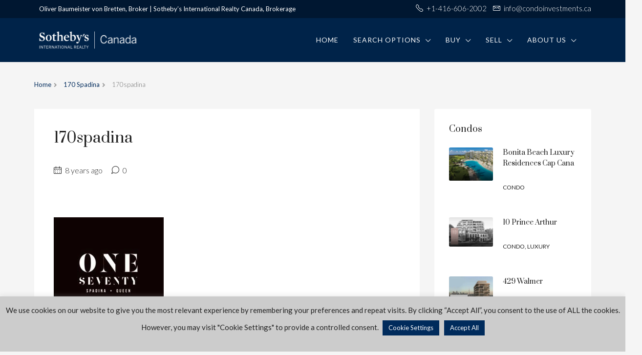

--- FILE ---
content_type: text/html; charset=UTF-8
request_url: https://condoinvestments.ca/property/170-spadina/170spadina/
body_size: 26235
content:
<!doctype html>
<html lang="en-US">
<head>
	<meta charset="UTF-8" />
	<meta name="viewport" content="width=device-width, initial-scale=1.0" />
	<link rel="profile" href="https://gmpg.org/xfn/11" />
    <meta name="format-detection" content="telephone=no">
 <!--   <link href="https://use.fontawesome.com/releases/v5.7.2/css/all.css" rel="stylesheet" />-->
<script src="https://code.jquery.com/jquery-3.7.1.min.js" integrity="sha256-/JqT3SQfawRcv/BIHPThkBvs0OEvtFFmqPF/lYI/Cxo=" crossorigin="anonymous"></script>
	<!--<script src="https://code.jquery.com/jquery-1.11.3.min.js"></script>-->
	<!--<script src="https://cdn.jsdelivr.net/npm/bootstrap@5.3.0/dist/js/bootstrap.bundle.min.js"></script>-->

	<script>

  jQuery(document).ready(function($) {
//      $('.parallax').each(function () {
//   var image = $(this).data('parallax-bg-image');
//   $(this).css({
//     'background-image': 'url(' + image + ')',
//     'background-size': 'cover',
//     'background-position': 'center',
//     'background-repeat': 'no-repeat',
//     'background-attachment': 'fixed'
//   });
// });
	 
	 $('.carousel').each(function () {
    let rawSettings = $(this).data('carousel-settings');

    // If settings are undefined, use a default
    let settings = rawSettings || {};
    let slidesToShow = settings.slides_to_show || 1;

    console.log('Slides to show:', slidesToShow);
    // Continue with your carousel setup...
});

	$("input[name=keyword]").attr("placeholder", "Search condo name, developer, address or neighbourhood");

	 if($("select[name='state']").length > 0){
		$("select[name='state'] option[value='']").remove();
		$("select[name='state']").prepend('<option value="">All Provinces/States</option>');
		
		var statetxt = $("select[name='state']").next('.btn-group').children( ".btn" ).html();
		var res = statetxt.replace("All States", "All Provinces/States");
		$("select[name='state']").next('.btn-group').children( ".btn" ).html(res);

		var txt = $("select[name='state']").next('.btn-group').children( ".btn" ).next('.dropdown-menu').html();
		var txtres = txt.replace("All States", "All Provinces/States");
		$("select[name='state']").next('.btn-group').children( ".btn" ).next('.dropdown-menu').html(txtres);
		
	 }
	 
	 if($("select[name='status']").length > 0){
		$("select[name='status'] option[value='']").remove();
		$("select[name='status']").prepend('<option value="">All Provinces/States</option>');
		
		var statustxt = $("select[name='state']").next('.btn-group').children( ".btn" ).html();
		var res = statustxt.replace("All States", "All Provinces/States");
		$("select[name='state']").next('.btn-group').children( ".btn" ).html(res);
		
		var txt = $("select[name='state']").next('.btn-group').children( ".btn" ).next('.dropdown-menu').html();
		var txtres = txt.replace("All States", "All Provinces/States");
		$("select[name='state']").next('.btn-group').children( ".btn" ).next('.dropdown-menu').html(txtres);
		
	 }
 });	

		$("#infFormIframe_0").on("load", function() {
  let head = $("#infFormIframe_0").contents().find("head");
  let css = '<style>.infusion-field-label-container label {font-weight: bold;}</style>';
  $(head).append(css);
});

</script>	
	
	
	<meta name='robots' content='index, follow, max-image-preview:large, max-snippet:-1, max-video-preview:-1' />
	<style>img:is([sizes="auto" i], [sizes^="auto," i]) { contain-intrinsic-size: 3000px 1500px }</style>
	
	<!-- This site is optimized with the Yoast SEO plugin v25.8 - https://yoast.com/wordpress/plugins/seo/ -->
	<title>170spadina - Condo Investments</title>
	<link rel="canonical" href="https://condoinvestments.ca/property/170-spadina/170spadina/" />
	<meta property="og:locale" content="en_US" />
	<meta property="og:type" content="article" />
	<meta property="og:title" content="170spadina - Condo Investments" />
	<meta property="og:url" content="https://condoinvestments.ca/property/170-spadina/170spadina/" />
	<meta property="og:site_name" content="Condo Investments" />
	<meta property="article:publisher" content="https://www.facebook.com/YourToronto/" />
	<meta property="og:image" content="https://condoinvestments.ca/property/170-spadina/170spadina" />
	<meta property="og:image:width" content="225" />
	<meta property="og:image:height" content="225" />
	<meta property="og:image:type" content="image/jpeg" />
	<meta name="twitter:card" content="summary_large_image" />
	<meta name="twitter:site" content="@OliverBvB" />
	<script type="application/ld+json" class="yoast-schema-graph">{"@context":"https://schema.org","@graph":[{"@type":"WebPage","@id":"https://condoinvestments.ca/property/170-spadina/170spadina/","url":"https://condoinvestments.ca/property/170-spadina/170spadina/","name":"170spadina - Condo Investments","isPartOf":{"@id":"https://condoinvestments.ca/#website"},"primaryImageOfPage":{"@id":"https://condoinvestments.ca/property/170-spadina/170spadina/#primaryimage"},"image":{"@id":"https://condoinvestments.ca/property/170-spadina/170spadina/#primaryimage"},"thumbnailUrl":"https://condoinvestments.ca/wp-content/uploads/2017/07/50-170-spadina.jpg","datePublished":"2017-07-14T07:05:27+00:00","breadcrumb":{"@id":"https://condoinvestments.ca/property/170-spadina/170spadina/#breadcrumb"},"inLanguage":"en-US","potentialAction":[{"@type":"ReadAction","target":["https://condoinvestments.ca/property/170-spadina/170spadina/"]}]},{"@type":"ImageObject","inLanguage":"en-US","@id":"https://condoinvestments.ca/property/170-spadina/170spadina/#primaryimage","url":"https://condoinvestments.ca/wp-content/uploads/2017/07/50-170-spadina.jpg","contentUrl":"https://condoinvestments.ca/wp-content/uploads/2017/07/50-170-spadina.jpg","width":225,"height":225},{"@type":"BreadcrumbList","@id":"https://condoinvestments.ca/property/170-spadina/170spadina/#breadcrumb","itemListElement":[{"@type":"ListItem","position":1,"name":"Home","item":"https://condoinvestments.ca/"},{"@type":"ListItem","position":2,"name":"170 Spadina","item":"https://condoinvestments.ca/property/170-spadina/"},{"@type":"ListItem","position":3,"name":"170spadina"}]},{"@type":"WebSite","@id":"https://condoinvestments.ca/#website","url":"https://condoinvestments.ca/","name":"Condo Investments","description":"Your One-Stop Source for Toronto Real Estate","publisher":{"@id":"https://condoinvestments.ca/#organization"},"potentialAction":[{"@type":"SearchAction","target":{"@type":"EntryPoint","urlTemplate":"https://condoinvestments.ca/?s={search_term_string}"},"query-input":{"@type":"PropertyValueSpecification","valueRequired":true,"valueName":"search_term_string"}}],"inLanguage":"en-US"},{"@type":"Organization","@id":"https://condoinvestments.ca/#organization","name":"Sotheby's International Realty Canada - Condo Investments","url":"https://condoinvestments.ca/","logo":{"@type":"ImageObject","inLanguage":"en-US","@id":"https://condoinvestments.ca/#/schema/logo/image/","url":"https://i1.wp.com/condoinvestments.ca/wp-content/uploads/2017/02/sothebys_canada_logo-e1487711743912.png?fit=352%2C351&ssl=1","contentUrl":"https://i1.wp.com/condoinvestments.ca/wp-content/uploads/2017/02/sothebys_canada_logo-e1487711743912.png?fit=352%2C351&ssl=1","width":352,"height":351,"caption":"Sotheby's International Realty Canada - Condo Investments"},"image":{"@id":"https://condoinvestments.ca/#/schema/logo/image/"},"sameAs":["https://www.facebook.com/YourToronto/","https://x.com/OliverBvB","http://www.linkedin.com/in/oliverbvb","http://www.youtube.com/user/YourTorontoBroker"]}]}</script>
	<!-- / Yoast SEO plugin. -->


<link rel='dns-prefetch' href='//fonts.googleapis.com' />
<link rel='preconnect' href='https://fonts.gstatic.com' crossorigin />
<link rel="alternate" type="application/rss+xml" title="Condo Investments &raquo; Feed" href="https://condoinvestments.ca/feed/" />
<link rel="alternate" type="application/rss+xml" title="Condo Investments &raquo; Comments Feed" href="https://condoinvestments.ca/comments/feed/" />
<link rel="alternate" type="application/rss+xml" title="Condo Investments &raquo; 170spadina Comments Feed" href="https://condoinvestments.ca/property/170-spadina/170spadina/feed/" />
<style id='wp-block-library-inline-css'>
:root{--wp-admin-theme-color:#007cba;--wp-admin-theme-color--rgb:0,124,186;--wp-admin-theme-color-darker-10:#006ba1;--wp-admin-theme-color-darker-10--rgb:0,107,161;--wp-admin-theme-color-darker-20:#005a87;--wp-admin-theme-color-darker-20--rgb:0,90,135;--wp-admin-border-width-focus:2px;--wp-block-synced-color:#7a00df;--wp-block-synced-color--rgb:122,0,223;--wp-bound-block-color:var(--wp-block-synced-color)}@media (min-resolution:192dpi){:root{--wp-admin-border-width-focus:1.5px}}.wp-element-button{cursor:pointer}:root{--wp--preset--font-size--normal:16px;--wp--preset--font-size--huge:42px}:root .has-very-light-gray-background-color{background-color:#eee}:root .has-very-dark-gray-background-color{background-color:#313131}:root .has-very-light-gray-color{color:#eee}:root .has-very-dark-gray-color{color:#313131}:root .has-vivid-green-cyan-to-vivid-cyan-blue-gradient-background{background:linear-gradient(135deg,#00d084,#0693e3)}:root .has-purple-crush-gradient-background{background:linear-gradient(135deg,#34e2e4,#4721fb 50%,#ab1dfe)}:root .has-hazy-dawn-gradient-background{background:linear-gradient(135deg,#faaca8,#dad0ec)}:root .has-subdued-olive-gradient-background{background:linear-gradient(135deg,#fafae1,#67a671)}:root .has-atomic-cream-gradient-background{background:linear-gradient(135deg,#fdd79a,#004a59)}:root .has-nightshade-gradient-background{background:linear-gradient(135deg,#330968,#31cdcf)}:root .has-midnight-gradient-background{background:linear-gradient(135deg,#020381,#2874fc)}.has-regular-font-size{font-size:1em}.has-larger-font-size{font-size:2.625em}.has-normal-font-size{font-size:var(--wp--preset--font-size--normal)}.has-huge-font-size{font-size:var(--wp--preset--font-size--huge)}.has-text-align-center{text-align:center}.has-text-align-left{text-align:left}.has-text-align-right{text-align:right}#end-resizable-editor-section{display:none}.aligncenter{clear:both}.items-justified-left{justify-content:flex-start}.items-justified-center{justify-content:center}.items-justified-right{justify-content:flex-end}.items-justified-space-between{justify-content:space-between}.screen-reader-text{border:0;clip-path:inset(50%);height:1px;margin:-1px;overflow:hidden;padding:0;position:absolute;width:1px;word-wrap:normal!important}.screen-reader-text:focus{background-color:#ddd;clip-path:none;color:#444;display:block;font-size:1em;height:auto;left:5px;line-height:normal;padding:15px 23px 14px;text-decoration:none;top:5px;width:auto;z-index:100000}html :where(.has-border-color){border-style:solid}html :where([style*=border-top-color]){border-top-style:solid}html :where([style*=border-right-color]){border-right-style:solid}html :where([style*=border-bottom-color]){border-bottom-style:solid}html :where([style*=border-left-color]){border-left-style:solid}html :where([style*=border-width]){border-style:solid}html :where([style*=border-top-width]){border-top-style:solid}html :where([style*=border-right-width]){border-right-style:solid}html :where([style*=border-bottom-width]){border-bottom-style:solid}html :where([style*=border-left-width]){border-left-style:solid}html :where(img[class*=wp-image-]){height:auto;max-width:100%}:where(figure){margin:0 0 1em}html :where(.is-position-sticky){--wp-admin--admin-bar--position-offset:var(--wp-admin--admin-bar--height,0px)}@media screen and (max-width:600px){html :where(.is-position-sticky){--wp-admin--admin-bar--position-offset:0px}}
</style>
<style id='classic-theme-styles-inline-css'>
/*! This file is auto-generated */
.wp-block-button__link{color:#fff;background-color:#32373c;border-radius:9999px;box-shadow:none;text-decoration:none;padding:calc(.667em + 2px) calc(1.333em + 2px);font-size:1.125em}.wp-block-file__button{background:#32373c;color:#fff;text-decoration:none}
</style>
<link rel='stylesheet' id='cookie-law-info-css' href='https://condoinvestments.ca/wp-content/plugins/cookie-law-info/legacy/public/css/cookie-law-info-public.css' media='all' />
<link rel='stylesheet' id='cookie-law-info-gdpr-css' href='https://condoinvestments.ca/wp-content/plugins/cookie-law-info/legacy/public/css/cookie-law-info-gdpr.css' media='all' />
<link rel='stylesheet' id='email-subscribers-css' href='https://condoinvestments.ca/wp-content/plugins/email-subscribers/lite/public/css/email-subscribers-public.css' media='all' />
<link rel='stylesheet' id='ssb-front-css-css' href='https://condoinvestments.ca/wp-content/plugins/simple-social-buttons/assets/css/front.css' media='all' />
<link rel='stylesheet' id='wpos-slick-style-css' href='https://condoinvestments.ca/wp-content/plugins/wp-logo-showcase-responsive-slider-slider/assets/css/slick.css' media='all' />
<link rel='stylesheet' id='wpls-public-style-css' href='https://condoinvestments.ca/wp-content/plugins/wp-logo-showcase-responsive-slider-slider/assets/css/wpls-public.css' media='all' />
<link rel='stylesheet' id='bootstrap-css' href='https://condoinvestments.ca/wp-content/themes/houzez/css/bootstrap.min.css' media='all' />
<link rel='stylesheet' id='bootstrap-select-css' href='https://condoinvestments.ca/wp-content/themes/houzez/css/bootstrap-select.min.css' media='all' />
<link rel='stylesheet' id='font-awesome-5-all-css' href='https://condoinvestments.ca/wp-content/themes/houzez/css/font-awesome/css/all.min.css' media='all' />
<link rel='stylesheet' id='houzez-icons-css' href='https://condoinvestments.ca/wp-content/themes/houzez/css/icons.css' media='all' />
<link rel='stylesheet' id='slick-min-css' href='https://condoinvestments.ca/wp-content/themes/houzez/css/slick-min.css' media='all' />
<link rel='stylesheet' id='slick-theme-min-css' href='https://condoinvestments.ca/wp-content/themes/houzez/css/slick-theme-min.css' media='all' />
<link rel='stylesheet' id='jquery-ui-css' href='https://condoinvestments.ca/wp-content/themes/houzez/css/jquery-ui.min.css' media='all' />
<link rel='stylesheet' id='radio-checkbox-css' href='https://condoinvestments.ca/wp-content/themes/houzez/css/radio-checkbox-min.css' media='all' />
<link rel='stylesheet' id='bootstrap-datepicker-css' href='https://condoinvestments.ca/wp-content/themes/houzez/css/bootstrap-datepicker.min.css' media='all' />
<link rel='stylesheet' id='houzez-main-css' href='https://condoinvestments.ca/wp-content/themes/houzez/css/main.css' media='all' />
<link rel='stylesheet' id='houzez-styling-options-css' href='https://condoinvestments.ca/wp-content/themes/houzez/css/styling-options.css' media='all' />
<link rel='stylesheet' id='houzez-style-css' href='https://condoinvestments.ca/wp-content/themes/houzez-child/style.css' media='all' />
<style id='houzez-style-inline-css'>

                    .gm-marker-color-570 {
                        background-color: #002b5c;
                        border-color:#002b5c;
                    }
                    
                    .gm-marker-color-570:after {
                        border-top-color: #002b5c;
                    }
                    
        body {
            font-family: Lato;
            font-size: 18px;
            font-weight: 300;
            line-height: 32px;
            text-align: left;
            text-transform: none;
        }
        .main-nav,
        .dropdown-menu,
        .login-register,
        .btn.btn-create-listing,
        .logged-in-nav,
        .btn-phone-number {
          font-family: Lato;
          font-size: 14px;
          font-weight: 400;
          text-align: left;
          text-transform: uppercase;
        }

        .btn,
        .form-control,
        .bootstrap-select .text,
        .sort-by-title,
        .woocommerce ul.products li.product .button {
          font-family: Lato;
          font-size: 18px; 
        }
        
        h1, h2, h3, h4, h5, h6, .item-title {
          font-family: Prata;
          font-weight: 400;
          text-transform: capitalize;
        }

        .post-content-wrap h1, .post-content-wrap h2, .post-content-wrap h3, .post-content-wrap h4, .post-content-wrap h5, .post-content-wrap h6 {
          font-weight: 400;
          text-transform: capitalize;
          text-align: inherit; 
        }

        .top-bar-wrap {
            font-family: Lato;
            font-size: 15px;
            font-weight: 300;
            line-height: 25px;
            text-align: left;
            text-transform: none;   
        }
        .footer-wrap {
            font-family: Lato;
            font-size: 14px;
            font-weight: 300;
            line-height: 25px;
            text-align: left;
            text-transform: none;
        }
        
        .header-v1 .header-inner-wrap,
        .header-v1 .navbar-logged-in-wrap {
            line-height: 60px;
            height: 60px; 
        }
        .header-v2 .header-top .navbar {
          height: 110px; 
        }

        .header-v2 .header-bottom .header-inner-wrap,
        .header-v2 .header-bottom .navbar-logged-in-wrap {
          line-height: 54px;
          height: 54px; 
        }

        .header-v3 .header-top .header-inner-wrap,
        .header-v3 .header-top .header-contact-wrap {
          height: 80px;
          line-height: 80px; 
        }
        .header-v3 .header-bottom .header-inner-wrap,
        .header-v3 .header-bottom .navbar-logged-in-wrap {
          line-height: 54px;
          height: 54px; 
        }
        .header-v4 .header-inner-wrap,
        .header-v4 .navbar-logged-in-wrap {
          line-height: 90px;
          height: 90px; 
        }
        .header-v5 .header-top .header-inner-wrap,
        .header-v5 .header-top .navbar-logged-in-wrap {
          line-height: 110px;
          height: 110px; 
        }
        .header-v5 .header-bottom .header-inner-wrap {
          line-height: 54px;
          height: 54px; 
        }
        .header-v6 .header-inner-wrap,
        .header-v6 .navbar-logged-in-wrap {
          height: 60px;
          line-height: 60px; 
        }
        @media (min-width: 1200px) {
            .header-v5 .header-top .container {
                max-width: 1170px;
            }
        }
    
      body,
      #main-wrap,
      .fw-property-documents-wrap h3 span, 
      .fw-property-details-wrap h3 span {
        background-color: #f5f5f5; 
      }

       body,
      .form-control,
      .bootstrap-select .text,
      .item-title a,
      .listing-tabs .nav-tabs .nav-link,
      .item-wrap-v2 .item-amenities li span,
      .item-wrap-v2 .item-amenities li:before,
      .item-parallax-wrap .item-price-wrap,
      .list-view .item-body .item-price-wrap,
      .property-slider-item .item-price-wrap,
      .page-title-wrap .item-price-wrap,
      .agent-information .agent-phone span a,
      .property-overview-wrap ul li strong,
      .mobile-property-title .item-price-wrap .item-price,
      .fw-property-features-left li a,
      .lightbox-content-wrap .item-price-wrap,
      .blog-post-item-v1 .blog-post-title h3 a,
      .blog-post-content-widget h4 a,
      .property-item-widget .right-property-item-widget-wrap .item-price-wrap,
      .login-register-form .modal-header .login-register-tabs .nav-link.active,
      .agent-list-wrap .agent-list-content h2 a,
      .agent-list-wrap .agent-list-contact li a,
      .agent-contacts-wrap li a,
      .menu-edit-property li a,
      .statistic-referrals-list li a,
      .chart-nav .nav-pills .nav-link,
      .dashboard-table-properties td .property-payment-status,
      .dashboard-mobile-edit-menu-wrap .bootstrap-select > .dropdown-toggle.bs-placeholder,
      .payment-method-block .radio-tab .control-text,
      .post-title-wrap h2 a,
      .lead-nav-tab.nav-pills .nav-link,
      .deals-nav-tab.nav-pills .nav-link,
      .btn-light-grey-outlined:hover,
      button:not(.bs-placeholder) .filter-option-inner-inner,
      .fw-property-floor-plans-wrap .floor-plans-tabs a,
      .products > .product > .item-body > a,
      .woocommerce ul.products li.product .price,
      .woocommerce div.product p.price, 
      .woocommerce div.product span.price,
      .woocommerce #reviews #comments ol.commentlist li .meta,
      .woocommerce-MyAccount-navigation ul li a,
      .activitiy-item-close-button a {
       color: #222222; 
     }


    
      a,
      a:hover,
      a:active,
      a:focus,
      .primary-text,
      .btn-clear,
      .btn-apply,
      .btn-primary-outlined,
      .btn-primary-outlined:before,
      .item-title a:hover,
      .sort-by .bootstrap-select .bs-placeholder,
      .sort-by .bootstrap-select > .btn,
      .sort-by .bootstrap-select > .btn:active,
      .page-link,
      .page-link:hover,
      .accordion-title:before,
      .blog-post-content-widget h4 a:hover,
      .agent-list-wrap .agent-list-content h2 a:hover,
      .agent-list-wrap .agent-list-contact li a:hover,
      .agent-contacts-wrap li a:hover,
      .agent-nav-wrap .nav-pills .nav-link,
      .dashboard-side-menu-wrap .side-menu-dropdown a.active,
      .menu-edit-property li a.active,
      .menu-edit-property li a:hover,
      .dashboard-statistic-block h3 .fa,
      .statistic-referrals-list li a:hover,
      .chart-nav .nav-pills .nav-link.active,
      .board-message-icon-wrap.active,
      .post-title-wrap h2 a:hover,
      .listing-switch-view .switch-btn.active,
      .item-wrap-v6 .item-price-wrap,
      .listing-v6 .list-view .item-body .item-price-wrap,
      .woocommerce nav.woocommerce-pagination ul li a, 
      .woocommerce nav.woocommerce-pagination ul li span,
      .woocommerce-MyAccount-navigation ul li a:hover,
      .property-schedule-tour-form-wrap .control input:checked ~ .control__indicator,
      .property-schedule-tour-form-wrap .control:hover,
      .property-walkscore-wrap-v2 .score-details .houzez-icon,
      .login-register .btn-icon-login-register + .dropdown-menu a,
      .activitiy-item-close-button a:hover {
        color: #002b5c; 
      }
      .agent-list-position a {
        color: #002b5c!important; 
      }

      .control input:checked ~ .control__indicator,
      .top-banner-wrap .nav-pills .nav-link,
      .btn-primary-outlined:hover,
      .page-item.active .page-link,
      .slick-prev:hover,
      .slick-prev:focus,
      .slick-next:hover,
      .slick-next:focus,
      .mobile-property-tools .nav-pills .nav-link.active,
      .login-register-form .modal-header,
      .agent-nav-wrap .nav-pills .nav-link.active,
      .board-message-icon-wrap .notification-circle,
      .primary-label,
      .fc-event, .fc-event-dot,
      .compare-table .table-hover > tbody > tr:hover,
      .post-tag,
      .datepicker table tr td.active.active,
      .datepicker table tr td.active.disabled,
      .datepicker table tr td.active.disabled.active,
      .datepicker table tr td.active.disabled.disabled,
      .datepicker table tr td.active.disabled:active,
      .datepicker table tr td.active.disabled:hover,
      .datepicker table tr td.active.disabled:hover.active,
      .datepicker table tr td.active.disabled:hover.disabled,
      .datepicker table tr td.active.disabled:hover:active,
      .datepicker table tr td.active.disabled:hover:hover,
      .datepicker table tr td.active.disabled:hover[disabled],
      .datepicker table tr td.active.disabled[disabled],
      .datepicker table tr td.active:active,
      .datepicker table tr td.active:hover,
      .datepicker table tr td.active:hover.active,
      .datepicker table tr td.active:hover.disabled,
      .datepicker table tr td.active:hover:active,
      .datepicker table tr td.active:hover:hover,
      .datepicker table tr td.active:hover[disabled],
      .datepicker table tr td.active[disabled],
      .ui-slider-horizontal .ui-slider-range,
      .btn-bubble {
        background-color: #002b5c; 
      }

      .control input:checked ~ .control__indicator,
      .btn-primary-outlined,
      .page-item.active .page-link,
      .mobile-property-tools .nav-pills .nav-link.active,
      .agent-nav-wrap .nav-pills .nav-link,
      .agent-nav-wrap .nav-pills .nav-link.active,
      .chart-nav .nav-pills .nav-link.active,
      .dashaboard-snake-nav .step-block.active,
      .fc-event,
      .fc-event-dot,
      .property-schedule-tour-form-wrap .control input:checked ~ .control__indicator {
        border-color: #002b5c; 
      }

      .slick-arrow:hover {
        background-color: rgba(0,43,92,1); 
      }

      .slick-arrow {
        background-color: #002b5c; 
      }

      .property-banner .nav-pills .nav-link.active {
        background-color: rgba(0,43,92,1) !important; 
      }

      .property-navigation-wrap a.active {
        color: #002b5c;
        -webkit-box-shadow: inset 0 -3px #002b5c;
        box-shadow: inset 0 -3px #002b5c; 
      }

      .btn-primary,
      .fc-button-primary,
      .woocommerce nav.woocommerce-pagination ul li a:focus, 
      .woocommerce nav.woocommerce-pagination ul li a:hover, 
      .woocommerce nav.woocommerce-pagination ul li span.current {
        color: #fff;
        background-color: #002b5c;
        border-color: #002b5c; 
      }
      .btn-primary:focus, .btn-primary:focus:active,
      .fc-button-primary:focus,
      .fc-button-primary:focus:active {
        color: #fff;
        background-color: #002b5c;
        border-color: #002b5c; 
      }
      .btn-primary:hover,
      .fc-button-primary:hover {
        color: #fff;
        background-color: #002b5c;
        border-color: #002b5c; 
      }
      .btn-primary:active, 
      .btn-primary:not(:disabled):not(:disabled):active,
      .fc-button-primary:active,
      .fc-button-primary:not(:disabled):not(:disabled):active {
        color: #fff;
        background-color: #002b5c;
        border-color: #002b5c; 
      }

      .btn-secondary,
      .woocommerce span.onsale,
      .woocommerce ul.products li.product .button,
      .woocommerce #respond input#submit.alt, 
      .woocommerce a.button.alt, 
      .woocommerce button.button.alt, 
      .woocommerce input.button.alt,
      .woocommerce #review_form #respond .form-submit input,
      .woocommerce #respond input#submit, 
      .woocommerce a.button, 
      .woocommerce button.button, 
      .woocommerce input.button {
        color: #fff;
        background-color: #999999;
        border-color: #999999; 
      }
      .woocommerce ul.products li.product .button:focus,
      .woocommerce ul.products li.product .button:active,
      .woocommerce #respond input#submit.alt:focus, 
      .woocommerce a.button.alt:focus, 
      .woocommerce button.button.alt:focus, 
      .woocommerce input.button.alt:focus,
      .woocommerce #respond input#submit.alt:active, 
      .woocommerce a.button.alt:active, 
      .woocommerce button.button.alt:active, 
      .woocommerce input.button.alt:active,
      .woocommerce #review_form #respond .form-submit input:focus,
      .woocommerce #review_form #respond .form-submit input:active,
      .woocommerce #respond input#submit:active, 
      .woocommerce a.button:active, 
      .woocommerce button.button:active, 
      .woocommerce input.button:active,
      .woocommerce #respond input#submit:focus, 
      .woocommerce a.button:focus, 
      .woocommerce button.button:focus, 
      .woocommerce input.button:focus {
        color: #fff;
        background-color: #999999;
        border-color: #999999; 
      }
      .btn-secondary:hover,
      .woocommerce ul.products li.product .button:hover,
      .woocommerce #respond input#submit.alt:hover, 
      .woocommerce a.button.alt:hover, 
      .woocommerce button.button.alt:hover, 
      .woocommerce input.button.alt:hover,
      .woocommerce #review_form #respond .form-submit input:hover,
      .woocommerce #respond input#submit:hover, 
      .woocommerce a.button:hover, 
      .woocommerce button.button:hover, 
      .woocommerce input.button:hover {
        color: #fff;
        background-color: #999999;
        border-color: #999999; 
      }
      .btn-secondary:active, 
      .btn-secondary:not(:disabled):not(:disabled):active {
        color: #fff;
        background-color: #999999;
        border-color: #999999; 
      }

      .btn-primary-outlined {
        color: #002b5c;
        background-color: transparent;
        border-color: #002b5c; 
      }
      .btn-primary-outlined:focus, .btn-primary-outlined:focus:active {
        color: #002b5c;
        background-color: transparent;
        border-color: #002b5c; 
      }
      .btn-primary-outlined:hover {
        color: #fff;
        background-color: #002b5c;
        border-color: #002b5c; 
      }
      .btn-primary-outlined:active, .btn-primary-outlined:not(:disabled):not(:disabled):active {
        color: #002b5c;
        background-color: rgba(26, 26, 26, 0);
        border-color: #002b5c; 
      }

      .btn-secondary-outlined {
        color: #999999;
        background-color: transparent;
        border-color: #999999; 
      }
      .btn-secondary-outlined:focus, .btn-secondary-outlined:focus:active {
        color: #999999;
        background-color: transparent;
        border-color: #999999; 
      }
      .btn-secondary-outlined:hover {
        color: #fff;
        background-color: #999999;
        border-color: #999999; 
      }
      .btn-secondary-outlined:active, .btn-secondary-outlined:not(:disabled):not(:disabled):active {
        color: #999999;
        background-color: rgba(26, 26, 26, 0);
        border-color: #999999; 
      }

      .btn-call {
        color: #999999;
        background-color: transparent;
        border-color: #999999; 
      }
      .btn-call:focus, .btn-call:focus:active {
        color: #999999;
        background-color: transparent;
        border-color: #999999; 
      }
      .btn-call:hover {
        color: #999999;
        background-color: rgba(26, 26, 26, 0);
        border-color: #999999; 
      }
      .btn-call:active, .btn-call:not(:disabled):not(:disabled):active {
        color: #999999;
        background-color: rgba(26, 26, 26, 0);
        border-color: #999999; 
      }
      .icon-delete .btn-loader:after{
          border-color: #002b5c transparent #002b5c transparent
      }
    
      .header-v1 {
        background-color: #002b5c;
        border-bottom: 1px solid #002b5c; 
      }

      .header-v1 a.nav-link {
        color: #FFFFFF; 
      }

      .header-v1 a.nav-link:hover,
      .header-v1 a.nav-link:active {
        color: Array;
        background-color: rgba(255,255,255,0.2); 
      }
      .header-desktop .main-nav .nav-link {
          letter-spacing: 0px;
      }
    
      .header-v2 .header-top,
      .header-v5 .header-top,
      .header-v2 .header-contact-wrap {
        background-color: #ffffff; 
      }

      .header-v2 .header-bottom, 
      .header-v5 .header-bottom {
        background-color: #999999;
      }

      .header-v2 .header-contact-wrap .header-contact-right, .header-v2 .header-contact-wrap .header-contact-right a, .header-contact-right a:hover, header-contact-right a:active {
        color: #002b5c; 
      }

      .header-v2 .header-contact-left {
        color: #002b5c; 
      }

      .header-v2 .header-bottom,
      .header-v2 .navbar-nav > li,
      .header-v2 .navbar-nav > li:first-of-type,
      .header-v5 .header-bottom,
      .header-v5 .navbar-nav > li,
      .header-v5 .navbar-nav > li:first-of-type {
        border-color: rgba(255,255,255,0.2);
      }

      .header-v2 a.nav-link,
      .header-v5 a.nav-link {
        color: #ffffff; 
      }

      .header-v2 a.nav-link:hover,
      .header-v2 a.nav-link:active,
      .header-v5 a.nav-link:hover,
      .header-v5 a.nav-link:active {
        color: Array;
        background-color: rgba(255,255,255,0.2); 
      }

      .header-v2 .header-contact-right a:hover, 
      .header-v2 .header-contact-right a:active,
      .header-v3 .header-contact-right a:hover, 
      .header-v3 .header-contact-right a:active {
        background-color: transparent;
      }

      .header-v2 .header-social-icons a,
      .header-v5 .header-social-icons a {
        color: #002b5c; 
      }
    
      .header-v3 .header-top {
        background-color: #002b5c; 
      }

      .header-v3 .header-bottom {
        background-color: #002b5c; 
      }

      .header-v3 .header-contact,
      .header-v3-mobile {
        background-color: #002b5c;
        color: #ffffff; 
      }

      .header-v3 .header-bottom,
      .header-v3 .login-register,
      .header-v3 .navbar-nav > li,
      .header-v3 .navbar-nav > li:first-of-type {
        border-color: ; 
      }

      .header-v3 a.nav-link, 
      .header-v3 .header-contact-right a:hover, .header-v3 .header-contact-right a:active {
        color: #FFFFFF; 
      }

      .header-v3 a.nav-link:hover,
      .header-v3 a.nav-link:active {
        color: Array;
        background-color: rgba(255,255,255,0.2); 
      }

      .header-v3 .header-social-icons a {
        color: #FFFFFF; 
      }
    
      .header-v4 {
        background-color: #002349; 
      }

      .header-v4 a.nav-link {
        color: #ffffff; 
      }

      .header-v4 a.nav-link:hover,
      .header-v4 a.nav-link:active {
        color: #ffffff;
        background-color: rgba(0,35,73,1); 
      }
    
      .header-v6 .header-top {
        background-color: #00AEEF; 
      }

      .header-v6 a.nav-link {
        color: #FFFFFF; 
      }

      .header-v6 a.nav-link:hover,
      .header-v6 a.nav-link:active {
        color: Array;
        background-color: rgba(255,255,255,0.2); 
      }

      .header-v6 .header-social-icons a {
        color: #FFFFFF; 
      }
    
      .header-mobile {
        background-color: #002349; 
      }
      .header-mobile .toggle-button-left,
      .header-mobile .toggle-button-right {
        color: #ffffff; 
      }

      .nav-mobile .logged-in-nav a,
      .nav-mobile .main-nav,
      .nav-mobile .navi-login-register {
        background-color: #001731; 
      }

      .nav-mobile .logged-in-nav a,
      .nav-mobile .main-nav .nav-item .nav-item a,
      .nav-mobile .main-nav .nav-item a,
      .navi-login-register .main-nav .nav-item a {
        color: #ffffff;
        border-bottom: 0px solid #ffffff;
        background-color: #001731;
      }

      .nav-mobile .btn-create-listing,
      .navi-login-register .btn-create-listing {
        color: #fff;
        border: 1px solid #002b5c;
        background-color: #002b5c; 
      }

      .nav-mobile .btn-create-listing:hover, .nav-mobile .btn-create-listing:active,
      .navi-login-register .btn-create-listing:hover,
      .navi-login-register .btn-create-listing:active {
        color: #fff;
        border: 1px solid #002b5c;
        background-color: rgba(0, 174, 255, 0.65); 
      }
    
      .header-transparent-wrap .header-v4 {
        background-color: transparent;
        border-bottom: 1px none rgba(0,43,92,1); 
      }

      .header-transparent-wrap .header-v4 a {
        color: #ffffff; 
      }

      .header-transparent-wrap .header-v4 a:hover,
      .header-transparent-wrap .header-v4 a:active {
        color: #d6d6d6;
        background-color: rgba(255, 255, 255, 0.1); 
      }
    
      .main-nav .navbar-nav .nav-item .dropdown-menu,
      .login-register .login-register-nav li .dropdown-menu {
        background-color: rgba(0,23,49,1); 
      }

      .login-register .login-register-nav li .dropdown-menu:before {
          border-left-color: rgba(0,23,49,1);
          border-top-color: rgba(0,23,49,1);
      }

      .main-nav .navbar-nav .nav-item .nav-item a,
      .login-register .login-register-nav li .dropdown-menu .nav-item a {
        color: #ffffff;
        border-bottom: 1px solid transparent; 
      }

      .main-nav .navbar-nav .nav-item .nav-item a:hover,
      .main-nav .navbar-nav .nav-item .nav-item a:active,
      .login-register .login-register-nav li .dropdown-menu .nav-item a:hover {
        color: #a1a7a8; 
      }
      .main-nav .navbar-nav .nav-item .nav-item a:hover,
      .main-nav .navbar-nav .nav-item .nav-item a:active,
      .login-register .login-register-nav li .dropdown-menu .nav-item a:hover {
          background-color: rgba(0, 174, 255, 0.1);
      }
    
      .header-main-wrap .btn-create-listing {
        color: #002b5c;
        border: 1px solid #004274;
        background-color: #ffffff; 
      }

      .header-main-wrap .btn-create-listing:hover,
      .header-main-wrap .btn-create-listing:active {
        color: rgba(255,255,255,1);
        border: 1px solid #86929f;
        background-color: rgba(134,146,159,1); 
      }
    
      .header-transparent-wrap .header-v4 .btn-create-listing {
        color: #ffffff;
        border: 1px solid #ffffff;
        background-color: rgba(255,255,255,0.2); 
      }

      .header-transparent-wrap .header-v4 .btn-create-listing:hover,
      .header-transparent-wrap .header-v4 .btn-create-listing:active {
        color: rgba(255,255,255,1);
        border: 1px solid #86929f;
        background-color: rgba(134,146,159,1); 
      }
    
      .header-transparent-wrap .logged-in-nav a,
      .logged-in-nav a {
        color: #002b5c;
        border-color: #e6e6e6;
        background-color: #FFFFFF; 
      }

      .header-transparent-wrap .logged-in-nav a:hover,
      .header-transparent-wrap .logged-in-nav a:active,
      .logged-in-nav a:hover,
      .logged-in-nav a:active {
        color: #999999;
        background-color: rgba(204,204,204,0.15);
        border-color: #e6e6e6; 
      }
    
      .form-control::-webkit-input-placeholder,
      .search-banner-wrap ::-webkit-input-placeholder,
      .advanced-search ::-webkit-input-placeholder,
      .advanced-search-banner-wrap ::-webkit-input-placeholder,
      .overlay-search-advanced-module ::-webkit-input-placeholder {
        color: #a1a7a8; 
      }
      .bootstrap-select > .dropdown-toggle.bs-placeholder, 
      .bootstrap-select > .dropdown-toggle.bs-placeholder:active, 
      .bootstrap-select > .dropdown-toggle.bs-placeholder:focus, 
      .bootstrap-select > .dropdown-toggle.bs-placeholder:hover {
        color: #a1a7a8; 
      }
      .form-control::placeholder,
      .search-banner-wrap ::-webkit-input-placeholder,
      .advanced-search ::-webkit-input-placeholder,
      .advanced-search-banner-wrap ::-webkit-input-placeholder,
      .overlay-search-advanced-module ::-webkit-input-placeholder {
        color: #a1a7a8; 
      }

      .search-banner-wrap ::-moz-placeholder,
      .advanced-search ::-moz-placeholder,
      .advanced-search-banner-wrap ::-moz-placeholder,
      .overlay-search-advanced-module ::-moz-placeholder {
        color: #a1a7a8; 
      }

      .search-banner-wrap :-ms-input-placeholder,
      .advanced-search :-ms-input-placeholder,
      .advanced-search-banner-wrap ::-ms-input-placeholder,
      .overlay-search-advanced-module ::-ms-input-placeholder {
        color: #a1a7a8; 
      }

      .search-banner-wrap :-moz-placeholder,
      .advanced-search :-moz-placeholder,
      .advanced-search-banner-wrap :-moz-placeholder,
      .overlay-search-advanced-module :-moz-placeholder {
        color: #a1a7a8; 
      }

      .advanced-search .form-control,
      .advanced-search .bootstrap-select > .btn,
      .location-trigger,
      .vertical-search-wrap .form-control,
      .vertical-search-wrap .bootstrap-select > .btn,
      .step-search-wrap .form-control,
      .step-search-wrap .bootstrap-select > .btn,
      .advanced-search-banner-wrap .form-control,
      .advanced-search-banner-wrap .bootstrap-select > .btn,
      .search-banner-wrap .form-control,
      .search-banner-wrap .bootstrap-select > .btn,
      .overlay-search-advanced-module .form-control,
      .overlay-search-advanced-module .bootstrap-select > .btn,
      .advanced-search-v2 .advanced-search-btn,
      .advanced-search-v2 .advanced-search-btn:hover {
        border-color: #cccccc; 
      }

      .advanced-search-nav,
      .search-expandable,
      .overlay-search-advanced-module {
        background-color: #FFFFFF; 
      }
      .btn-search {
        color: #ffffff;
        background-color: #002b5c;
        border-color: #002b5c;
      }
      .btn-search:hover, .btn-search:active  {
        color: #ffffff;
        background-color: #003b70;
        border-color: #002b5c;
      }
      .advanced-search-btn {
        color: #a79269;
        background-color: #ffffff;
        border-color: #dce0e0; 
      }
      .advanced-search-btn:hover, .advanced-search-btn:active {
        color: #a79269;
        background-color: #00aeff;
        border-color: #00aeff; 
      }
      .advanced-search-btn:focus {
        color: #a79269;
        background-color: #ffffff;
        border-color: #dce0e0; 
      }
      .search-expandable-label {
        color: #ffffff;
        background-color: #666666;
      }
      .advanced-search-nav {
        padding-top: 10px;
        padding-bottom: 10px;
      }
      .features-list-wrap .control--checkbox,
      .features-list-wrap .control--radio,
      .range-text, 
      .features-list-wrap .control--checkbox, 
      .features-list-wrap .btn-features-list, 
      .overlay-search-advanced-module .search-title, 
      .overlay-search-advanced-module .overlay-search-module-close {
          color: #222222;
      }
      .advanced-search-half-map {
        background-color: #FFFFFF; 
      }
      .advanced-search-half-map .range-text, 
      .advanced-search-half-map .features-list-wrap .control--checkbox, 
      .advanced-search-half-map .features-list-wrap .btn-features-list {
          color: #222222;
      }
    
      .save-search-btn {
          border-color: #28a745 ;
          background-color: #28a745 ;
          color: #ffffff ;
      }
      .save-search-btn:hover,
      .save-search-btn:active {
          border-color: #28a745;
          background-color: #28a745 ;
          color: #ffffff ;
      }
    .label-featured {
      background-color: #666666;
      color: #ffffff; 
    }
    
    .dashboard-side-wrap {
      background-color: #002b5c; 
    }

    .side-menu a {
      color: #ffffff; 
    }

    .side-menu a.active,
    .side-menu .side-menu-parent-selected > a,
    .side-menu-dropdown a,
    .side-menu a:hover {
      color: #999999; 
    }
    .dashboard-side-menu-wrap .side-menu-dropdown a.active {
      color: #999999
    }
    
      .detail-wrap {
        background-color: rgba(153,153,153,0.7);
        border-color: #000000; 
      }
    .top-bar-wrap,
    .top-bar-wrap .dropdown-menu,
    .switcher-wrap .dropdown-menu {
      background-color: #001731;
    }
    .top-bar-wrap a,
    .top-bar-contact,
    .top-bar-slogan,
    .top-bar-wrap .btn,
    .top-bar-wrap .dropdown-menu,
    .switcher-wrap .dropdown-menu,
    .top-bar-wrap .navbar-toggler {
      color: #ffffff;
    }
    .top-bar-wrap a:hover,
    .top-bar-wrap a:active,
    .top-bar-wrap .btn:hover,
    .top-bar-wrap .btn:active,
    .top-bar-wrap .dropdown-menu li:hover,
    .top-bar-wrap .dropdown-menu li:active,
    .switcher-wrap .dropdown-menu li:hover,
    .switcher-wrap .dropdown-menu li:active {
      color: rgba(153,153,153,1);
    }
    .class-energy-indicator:nth-child(1) {
        background-color: #33a357;
    }
    .class-energy-indicator:nth-child(2) {
        background-color: #79b752;
    }
    .class-energy-indicator:nth-child(3) {
        background-color: #c3d545;
    }
    .class-energy-indicator:nth-child(4) {
        background-color: #fff12c;
    }
    .class-energy-indicator:nth-child(5) {
        background-color: #edb731;
    }
    .class-energy-indicator:nth-child(6) {
        background-color: #d66f2c;
    }
    .class-energy-indicator:nth-child(7) {
        background-color: #cc232a;
    }
    .class-energy-indicator:nth-child(8) {
        background-color: #cc232a;
    }
    .class-energy-indicator:nth-child(9) {
        background-color: #cc232a;
    }
    .class-energy-indicator:nth-child(10) {
        background-color: #cc232a;
    }
    
    .footer-top-wrap {
      background-color: #002349; 
    }

    .footer-bottom-wrap {
      background-color: #001731; 
    }

    .footer-top-wrap,
    .footer-top-wrap a,
    .footer-bottom-wrap,
    .footer-bottom-wrap a,
    .footer-top-wrap .property-item-widget .right-property-item-widget-wrap .item-amenities,
    .footer-top-wrap .property-item-widget .right-property-item-widget-wrap .item-price-wrap,
    .footer-top-wrap .blog-post-content-widget h4 a,
    .footer-top-wrap .blog-post-content-widget,
    .footer-top-wrap .form-tools .control,
    .footer-top-wrap .slick-dots li.slick-active button:before,
    .footer-top-wrap .slick-dots li button::before,
    .footer-top-wrap .widget ul:not(.item-amenities):not(.item-price-wrap):not(.contact-list):not(.dropdown-menu):not(.nav-tabs) li span {
      color: #FFFFFF; 
    }
    
          .footer-top-wrap a:hover,
          .footer-bottom-wrap a:hover,
          .footer-top-wrap .blog-post-content-widget h4 a:hover {
            color: rgba(255,255,255,0.5); 
          }
        .houzez-osm-cluster {
            background-image: url(https://condoinvestments.ca/wp-content/themes/houzez/img/map/cluster-icon.png);
            text-align: center;
            color: #fff;
            width: 48px;
            height: 48px;
            line-height: 48px;
        }
    .slick-slide .listing-featured-thumb img {
    min-height: 250px;
}
</style>
<!--[if lt IE 9]>
<link rel='stylesheet' id='vc_lte_ie9-css' href='https://condoinvestments.ca/wp-content/plugins/js_composer/assets/css/vc_lte_ie9.min.css' media='screen' />
<![endif]-->
<link rel="preload" as="style" href="https://fonts.googleapis.com/css?family=Lato:100,300,400,700,900,100italic,300italic,400italic,700italic,900italic%7CPrata:400&#038;subset=latin&#038;display=swap&#038;ver=1750350718" /><link rel="stylesheet" href="https://fonts.googleapis.com/css?family=Lato:100,300,400,700,900,100italic,300italic,400italic,700italic,900italic%7CPrata:400&#038;subset=latin&#038;display=swap&#038;ver=1750350718" media="print" onload="this.media='all'"><noscript><link rel="stylesheet" href="https://fonts.googleapis.com/css?family=Lato:100,300,400,700,900,100italic,300italic,400italic,700italic,900italic%7CPrata:400&#038;subset=latin&#038;display=swap&#038;ver=1750350718" /></noscript><script src="https://condoinvestments.ca/wp-includes/js/jquery/jquery.min.js?v=1764501604" id="jquery-core-js"></script>
<script src="https://condoinvestments.ca/wp-includes/js/jquery/jquery-migrate.min.js?v=1764501604" id="jquery-migrate-js"></script>
<script id="cookie-law-info-js-extra">
var Cli_Data = {"nn_cookie_ids":[],"cookielist":[],"non_necessary_cookies":[],"ccpaEnabled":"","ccpaRegionBased":"","ccpaBarEnabled":"","strictlyEnabled":["necessary","obligatoire"],"ccpaType":"gdpr","js_blocking":"1","custom_integration":"","triggerDomRefresh":"","secure_cookies":""};
var cli_cookiebar_settings = {"animate_speed_hide":"500","animate_speed_show":"500","background":"#cccccc","border":"#b1a6a6c2","border_on":"","button_1_button_colour":"#002b5c","button_1_button_hover":"#00224a","button_1_link_colour":"#fff","button_1_as_button":"1","button_1_new_win":"","button_2_button_colour":"#333","button_2_button_hover":"#292929","button_2_link_colour":"#444","button_2_as_button":"","button_2_hidebar":"","button_3_button_colour":"#dedfe0","button_3_button_hover":"#b2b2b3","button_3_link_colour":"#333333","button_3_as_button":"1","button_3_new_win":"","button_4_button_colour":"#002b5c","button_4_button_hover":"#00224a","button_4_link_colour":"#ffffff","button_4_as_button":"1","button_7_button_colour":"#002b5c","button_7_button_hover":"#00224a","button_7_link_colour":"#fff","button_7_as_button":"1","button_7_new_win":"","font_family":"inherit","header_fix":"","notify_animate_hide":"1","notify_animate_show":"","notify_div_id":"#cookie-law-info-bar","notify_position_horizontal":"right","notify_position_vertical":"bottom","scroll_close":"","scroll_close_reload":"","accept_close_reload":"","reject_close_reload":"","showagain_tab":"","showagain_background":"#fff","showagain_border":"#000","showagain_div_id":"#cookie-law-info-again","showagain_x_position":"100px","text":"#333333","show_once_yn":"","show_once":"10000","logging_on":"","as_popup":"","popup_overlay":"1","bar_heading_text":"","cookie_bar_as":"banner","popup_showagain_position":"bottom-right","widget_position":"left"};
var log_object = {"ajax_url":"https:\/\/condoinvestments.ca\/wp-admin\/admin-ajax.php"};
</script>
<script src="https://condoinvestments.ca/wp-content/plugins/cookie-law-info/legacy/public/js/cookie-law-info-public.js?v=1764501604" id="cookie-law-info-js"></script>
<link rel="https://api.w.org/" href="https://condoinvestments.ca/wp-json/" /><link rel="alternate" title="JSON" type="application/json" href="https://condoinvestments.ca/wp-json/wp/v2/media/8502" /><link rel="EditURI" type="application/rsd+xml" title="RSD" href="https://condoinvestments.ca/xmlrpc.php?rsd" />
<meta name="generator" content="WordPress 6.8.3" />
<link rel='shortlink' href='https://condoinvestments.ca/?p=8502' />
<link rel="alternate" title="oEmbed (JSON)" type="application/json+oembed" href="https://condoinvestments.ca/wp-json/oembed/1.0/embed?url=https%3A%2F%2Fcondoinvestments.ca%2Fproperty%2F170-spadina%2F170spadina%2F" />
<link rel="alternate" title="oEmbed (XML)" type="text/xml+oembed" href="https://condoinvestments.ca/wp-json/oembed/1.0/embed?url=https%3A%2F%2Fcondoinvestments.ca%2Fproperty%2F170-spadina%2F170spadina%2F&#038;format=xml" />
<meta name="generator" content="Redux 4.5.7" /> <style media="screen">

		.simplesocialbuttons.simplesocialbuttons_inline .ssb-fb-like, .simplesocialbuttons.simplesocialbuttons_inline amp-facebook-like {
	  margin: ;
	}
		 /*inline margin*/
	
		.simplesocialbuttons.simplesocialbuttons_inline.simplesocial-simple-round button{
	  margin: ;
	}
	
	
	
	
	
			 /*margin-digbar*/

	
	
	
	
	
	
	
</style>

<!-- Open Graph Meta Tags generated by Simple Social Buttons 6.2.0 -->
<meta property="og:title" content="170spadina - Condo Investments" />
<meta property="og:type" content="website" />
<meta property="og:url" content="https://condoinvestments.ca/property/170-spadina/170spadina/" />
<meta property="og:site_name" content="Condo Investments" />
<meta name="twitter:card" content="summary_large_image" />
<meta name="twitter:title" content="170spadina - Condo Investments" />
<script >
(function(url){
	if(/(?:Chrome\/26\.0\.1410\.63 Safari\/537\.31|WordfenceTestMonBot)/.test(navigator.userAgent)){ return; }
	var addEvent = function(evt, handler) {
		if (window.addEventListener) {
			document.addEventListener(evt, handler, false);
		} else if (window.attachEvent) {
			document.attachEvent('on' + evt, handler);
		}
	};
	var removeEvent = function(evt, handler) {
		if (window.removeEventListener) {
			document.removeEventListener(evt, handler, false);
		} else if (window.detachEvent) {
			document.detachEvent('on' + evt, handler);
		}
	};
	var evts = 'contextmenu dblclick drag dragend dragenter dragleave dragover dragstart drop keydown keypress keyup mousedown mousemove mouseout mouseover mouseup mousewheel scroll'.split(' ');
	var logHuman = function() {
		if (window.wfLogHumanRan) { return; }
		window.wfLogHumanRan = true;
		var wfscr = document.createElement('script');
		wfscr.type = 'text/javascript';
		wfscr.async = true;
		wfscr.src = url + '&r=' + Math.random();
		(document.getElementsByTagName('head')[0]||document.getElementsByTagName('body')[0]).appendChild(wfscr);
		for (var i = 0; i < evts.length; i++) {
			removeEvent(evts[i], logHuman);
		}
	};
	for (var i = 0; i < evts.length; i++) {
		addEvent(evts[i], logHuman);
	}
})('//condoinvestments.ca/?wordfence_lh=1&hid=180C959114E99C351A767328E270C6EF');
</script><!-- Favicon --><link rel="shortcut icon" href="https://condoinvestments.ca/wp-content/uploads/2017/02/favicon-32x32.png"><!-- Apple iPhone Icon --><link rel="apple-touch-icon-precomposed" href="https://condoinvestments.ca/wp-content/uploads/2017/02/apple-touch-icon-60x60.png"><!-- Apple iPhone Retina Icon --><link rel="apple-touch-icon-precomposed" sizes="114x114" href="https://condoinvestments.ca/wp-content/uploads/2017/02/apple-touch-icon-114x114.png"><!-- Apple iPhone Icon --><link rel="apple-touch-icon-precomposed" sizes="72x72" href="https://condoinvestments.ca/wp-content/uploads/2017/02/apple-touch-icon-72x72.png"><!-- Google tag (gtag.js) -->
<script async src="https://www.googletagmanager.com/gtag/js?id=UA-43892512-1"></script>
<script>
  window.dataLayer = window.dataLayer || [];
  function gtag(){dataLayer.push(arguments);}
  gtag('js', new Date());

  gtag('config', 'UA-43892512-1');
</script>

<!-- Google tag (gtag.js) -->
<script async src="https://www.googletagmanager.com/gtag/js?id=G-H6DMXV3C76"></script>
<script>
  window.dataLayer = window.dataLayer || [];
  function gtag(){dataLayer.push(arguments);}
  gtag('js', new Date());

  gtag('config', 'G-H6DMXV3C76');
</script>

<!-- Meta Pixel Code -->
<script>
!function(f,b,e,v,n,t,s)
{if(f.fbq)return;n=f.fbq=function(){n.callMethod?
n.callMethod.apply(n,arguments):n.queue.push(arguments)};
if(!f._fbq)f._fbq=n;n.push=n;n.loaded=!0;n.version='2.0';
n.queue=[];t=b.createElement(e);t.async=!0;
t.src=v;s=b.getElementsByTagName(e)[0];
s.parentNode.insertBefore(t,s)}(window, document,'script',
'https://connect.facebook.net/en_US/fbevents.js');
fbq('init', '412873489577625');
fbq('track', 'PageView');
</script>
<noscript><img height="1" width="1" style="display:none"
src="https://www.facebook.com/tr?id=412873489577625&ev=PageView&noscript=1"
/></noscript>
<!-- End Meta Pixel Code -->

<!-- Adroll Pixel Code -->
<script >
    adroll_adv_id = "FQWD4IWBX5CIXOFNPEQ6NT";
    adroll_pix_id = "WTLMMWFLHREJZLQ655LBDH";
    adroll_version = "2.0";

    (function(w, d, e, o, a) {
        w.__adroll_loaded = true;
        w.adroll = w.adroll || [];
        w.adroll.f = [ 'setProperties', 'identify', 'track', 'identify_email' ];
        var roundtripUrl = "https://s.adroll.com/j/" + adroll_adv_id
                + "/roundtrip.js";
        for (a = 0; a < w.adroll.f.length; a++) {
            w.adroll[w.adroll.f[a]] = w.adroll[w.adroll.f[a]] || (function(n) {
                return function() {
                    w.adroll.push([ n, arguments ])
                }
            })(w.adroll.f[a])
        }

        e = d.createElement('script');
        o = d.getElementsByTagName('script')[0];
        e.async = 1;
        e.src = roundtripUrl;
        o.parentNode.insertBefore(e, o);
    })(window, document);
    adroll.track("pageView");
</script>
<!-- End Adroll Pixel Code --><meta name="generator" content="Elementor 3.31.2; features: additional_custom_breakpoints, e_element_cache; settings: css_print_method-external, google_font-enabled, font_display-auto">
			<style>
				.e-con.e-parent:nth-of-type(n+4):not(.e-lazyloaded):not(.e-no-lazyload),
				.e-con.e-parent:nth-of-type(n+4):not(.e-lazyloaded):not(.e-no-lazyload) * {
					background-image: none !important;
				}
				@media screen and (max-height: 1024px) {
					.e-con.e-parent:nth-of-type(n+3):not(.e-lazyloaded):not(.e-no-lazyload),
					.e-con.e-parent:nth-of-type(n+3):not(.e-lazyloaded):not(.e-no-lazyload) * {
						background-image: none !important;
					}
				}
				@media screen and (max-height: 640px) {
					.e-con.e-parent:nth-of-type(n+2):not(.e-lazyloaded):not(.e-no-lazyload),
					.e-con.e-parent:nth-of-type(n+2):not(.e-lazyloaded):not(.e-no-lazyload) * {
						background-image: none !important;
					}
				}
			</style>
			<meta name="generator" content="Powered by WPBakery Page Builder - drag and drop page builder for WordPress."/>
<link rel="icon" href="https://condoinvestments.ca/wp-content/uploads/2017/02/favicon-32x32.png" sizes="32x32" />
<link rel="icon" href="https://condoinvestments.ca/wp-content/uploads/2017/02/favicon-32x32.png" sizes="192x192" />
<link rel="apple-touch-icon" href="https://condoinvestments.ca/wp-content/uploads/2017/02/favicon-32x32.png" />
<meta name="msapplication-TileImage" content="https://condoinvestments.ca/wp-content/uploads/2017/02/favicon-32x32.png" />
		<style id="wp-custom-css">
			.modal-dialog {
    pointer-events: none !important;
}
.slick-initialized {
visibility: unset !important;
}
@media only screen and (max-width:767px) {
.section-socials {
    font-size: 100%;
}
	img.no-style {
    width: 100%;
}
	.img-fluid {
    
    height: auto !important;
}
	#cookie-law-info-bar {
		font-size: 14px;}
	ul.slick-dots {
    display: none !important;
}
	.parallax-inner {
 background-size: contain !important;
}
.wpb_wrapper h1 {
   
    text-align: center;
}
input.es_required_field.es_txt_email.ig_es_form_field_email {
   
 width: 126%;
   
}
}

i.fa.fa-twitter-square {
font-family: "Font Awesome 5 Brands";
}
i.fa.fa-facebook-square {
font-family: "Font Awesome 5 Brands";
}
i.fa.fa-instagram {
font-family: "Font Awesome 5 Brands";
}
i.fa.fa-youtube {
font-family: "Font Awesome 5 Brands";
}
i.fa.fa-linkedin-square {
font-family: "Font Awesome 5 Brands" !important;
}
.fa-linkedin-square:before {
    content: "\f08c";
}

div#es_form_f1-n1 {
	margin: 5px 0 15px;
    padding: 5px;
    font-family: Lato;
    font-size: 20px;
    font-weight: 700;
}
.es_subscription_form_submit {
    margin-top: 15px !important;
    background: #0b8cd7 !important;
    color: white !important;
    font-size: 22px !important;
    border: 1px solid #0b8cd7 !important;
    letter-spacing: 1px !important;
    cursor: pointer !important;
    outline: none !important;
    transition: .3s !important;
    height: 45px !important;
    width: 95% !important;
    border-radius: 3px !important;
}

input.es_required_field.es_txt_email.ig_es_form_field_email {
    margin-top: 15px !important;
    padding: 0 15px !important;
    font-size: 18px !important;
    outline: none !important;
    border: 2px solid #0b8cd7 !important;
    height: 45px !important;
   /* width: 100%;*/
    border-radius: 3px !important;
}
div#email-subscribers-form-2 {
    
    padding: 9px 0px 5px 9px;
    
}
.header-mobile {
    height: auto;
}
.item-amenities {line-height: 70px;}
.auto-complete {
    width: 0px;
    left: 45%;
}
.list-view .item-body .labels-wrap {top: 10px;}
#commercial-investments {     width: 100%; }
.grid-view .item-listing-wrap {
	width: 50%;}
    
.breadcrumb li:after {
    font-family: "Font Awesome 5 Free";
    color: #9b9b9b;
    content: "\f105";
    padding: 2px 5px;
    font-weight: 900;
}		</style>
		<noscript><style> .wpb_animate_when_almost_visible { opacity: 1; }</style></noscript>	
	
</head>

<body data-rsssl=1 class="attachment wp-singular attachment-template-default single single-attachment postid-8502 attachmentid-8502 attachment-jpeg wp-theme-houzez wp-child-theme-houzez-child transparent- houzez-header- wpb-js-composer js-comp-ver-7.2 vc_responsive elementor-default elementor-kit-52193">

<div class="nav-mobile">
    <div class="main-nav navbar slideout-menu slideout-menu-left" id="nav-mobile">
        <ul id="mobile-main-nav" class="navbar-nav mobile-navbar-nav"><li  class="nav-item menu-item menu-item-type-post_type menu-item-object-page menu-item-home "><a  class="nav-link " href="https://condoinvestments.ca/">Home</a> </li>
<li  class="nav-item menu-item menu-item-type-custom menu-item-object-custom menu-item-has-children dropdown"><a  class="nav-link " href="#">Search Options</a> <span class="nav-mobile-trigger dropdown-toggle" data-toggle="dropdown">
                <i class="houzez-icon arrow-down-1"></i>
            </span>
<ul class="dropdown-menu">
<li  class="nav-item menu-item menu-item-type-post_type menu-item-object-page "><a  class="dropdown-item " href="https://condoinvestments.ca/map-search/">New Condo Map Search</a> </li>
<li  class="nav-item menu-item menu-item-type-custom menu-item-object-custom "><a  class="dropdown-item " target="_blank" href="http://listings.condoinvestments.ca/map-search-2/?centerLat=43.69451564831883&amp;centerLng=-79.45254732246133&amp;zoomLevel=12&amp;SaleOrRent=Sale&amp;PriceFrom=&amp;PriceTo=&amp;TypeOfHome=any&amp;Bedrooms=any&amp;Bathrooms=any&amp;mapCircle=">MLS Map Search</a> </li>
<li  class="nav-item menu-item menu-item-type-custom menu-item-object-custom "><a  class="dropdown-item " target="_blank" href="https://listings.condoinvestments.ca/condos/rental-map-search/?centerLat=43.66736284450221&amp;centerLng=-79.45150552802733&amp;zoomLevel=12&amp;SaleOrRent=Lease&amp;PriceFrom=any&amp;PriceTo=any&amp;TypeOfHome=Condo%20Apt&amp;Bedrooms=any&amp;Bathrooms=any&amp;mapCircle=">Rental Map Search</a> </li>
<li  class="nav-item menu-item menu-item-type-custom menu-item-object-custom "><a  class="dropdown-item " href="https://condoinvestments.ca/coming-soon/">Coming Soon</a> </li>
<li  class="nav-item menu-item menu-item-type-custom menu-item-object-custom "><a  class="dropdown-item " href="https://condoinvestments.ca/featured/">Featured Condos</a> </li>
<li  class="nav-item menu-item menu-item-type-custom menu-item-object-custom menu-item-has-children dropdown"><a  class="dropdown-item " href="#">Condos by Lifestyle</a> <span class="nav-mobile-trigger dropdown-toggle" data-toggle="dropdown">
                <i class="houzez-icon arrow-down-1"></i>
            </span>
	<ul class="dropdown-menu">
<li  class="nav-item menu-item menu-item-type-custom menu-item-object-custom "><a  class="dropdown-item " href="https://condoinvestments.ca/luxury-condos/">Luxury Condos</a> </li>
<li  class="nav-item menu-item menu-item-type-custom menu-item-object-custom "><a  class="dropdown-item " href="https://condoinvestments.ca/hotel-residences/">Hotel Residences</a> </li>
<li  class="nav-item menu-item menu-item-type-post_type menu-item-object-page "><a  class="dropdown-item " href="https://condoinvestments.ca/florida-living/">Florida Living</a> </li>
<li  class="nav-item menu-item menu-item-type-custom menu-item-object-custom "><a  class="dropdown-item " href="https://condoinvestments.ca/muskoka-living/">Muskoka Living</a> </li>
<li  class="nav-item menu-item menu-item-type-post_type menu-item-object-page "><a  class="dropdown-item " href="https://condoinvestments.ca/dominican-republic-living/">DR Living</a> </li>
<li  class="nav-item menu-item menu-item-type-post_type menu-item-object-page "><a  class="dropdown-item " href="https://condoinvestments.ca/1-bedroom-condo-toronto/">1 Bedroom Condo</a> </li>
<li  class="nav-item menu-item menu-item-type-post_type menu-item-object-page "><a  class="dropdown-item " href="https://condoinvestments.ca/2-bedroom-condo-toronto/">2 Bedroom Condo</a> </li>
<li  class="nav-item menu-item menu-item-type-post_type menu-item-object-page "><a  class="dropdown-item " href="https://condoinvestments.ca/3-bedroom-condo-toronto/">3 Bedroom Condo</a> </li>
	</ul>
</li>
<li  class="nav-item menu-item menu-item-type-custom menu-item-object-custom menu-item-has-children dropdown"><a  class="dropdown-item " href="#">Neighbourhoods</a> <span class="nav-mobile-trigger dropdown-toggle" data-toggle="dropdown">
                <i class="houzez-icon arrow-down-1"></i>
            </span>
	<ul class="dropdown-menu">
<li  class="nav-item menu-item menu-item-type-post_type menu-item-object-page "><a  class="dropdown-item " href="https://condoinvestments.ca/neighbourhoods-waterfront-c1/">Waterfront Communities C1</a> </li>
<li  class="nav-item menu-item menu-item-type-post_type menu-item-object-page "><a  class="dropdown-item " href="https://condoinvestments.ca/neighbourhoods-church-yonge-corridor/">Church-Yonge Corridor</a> </li>
<li  class="nav-item menu-item menu-item-type-post_type menu-item-object-page "><a  class="dropdown-item " href="https://condoinvestments.ca/neighbourhoods-bay-st-corridor/">Bay Street Corridor</a> </li>
<li  class="nav-item menu-item menu-item-type-post_type menu-item-object-page "><a  class="dropdown-item " href="https://condoinvestments.ca/neighbourhoods-annex/">Annex-Yorkville</a> </li>
<li  class="nav-item menu-item menu-item-type-post_type menu-item-object-page "><a  class="dropdown-item " href="https://condoinvestments.ca/neighbourhoods-niagara/">Niagara</a> </li>
<li  class="nav-item menu-item menu-item-type-post_type menu-item-object-page "><a  class="dropdown-item " href="https://condoinvestments.ca/trending-neighbourhoods/">All Trending Neighbourhoods</a> </li>
	</ul>
</li>
<li  class="nav-item menu-item menu-item-type-post_type menu-item-object-page "><a  class="dropdown-item " href="https://condoinvestments.ca/popular-developers/">Developer Search</a> </li>
<li  class="nav-item menu-item menu-item-type-post_type menu-item-object-page "><a  class="dropdown-item " href="https://condoinvestments.ca/all-condos/">Property List</a> </li>
</ul>
</li>
<li  class="nav-item menu-item menu-item-type-custom menu-item-object-custom menu-item-has-children dropdown"><a  class="nav-link " href="#">Buy</a> <span class="nav-mobile-trigger dropdown-toggle" data-toggle="dropdown">
                <i class="houzez-icon arrow-down-1"></i>
            </span>
<ul class="dropdown-menu">
<li  class="nav-item menu-item menu-item-type-post_type menu-item-object-page "><a  class="dropdown-item " href="https://condoinvestments.ca/why-buy-with-us/">Why Buy With Us</a> </li>
<li  class="nav-item menu-item menu-item-type-post_type menu-item-object-page "><a  class="dropdown-item " href="https://condoinvestments.ca/free-mls-search/">New Listing Alerts</a> </li>
<li  class="nav-item menu-item menu-item-type-custom menu-item-object-custom "><a  class="dropdown-item " target="_blank" href="https://listings.condoinvestments.ca/open-house/">Open House Alerts</a> </li>
<li  class="nav-item menu-item menu-item-type-custom menu-item-object-custom menu-item-has-children dropdown"><a  class="dropdown-item " href="#">Investment Guides</a> <span class="nav-mobile-trigger dropdown-toggle" data-toggle="dropdown">
                <i class="houzez-icon arrow-down-1"></i>
            </span>
	<ul class="dropdown-menu">
<li  class="nav-item menu-item menu-item-type-post_type menu-item-object-page "><a  class="dropdown-item " href="https://condoinvestments.ca/condo-investments/">Condo Investments</a> </li>
<li  class="nav-item menu-item menu-item-type-post_type menu-item-object-page "><a  class="dropdown-item " href="https://condoinvestments.ca/pre-construction-faq/">Pre-Construction FAQ</a> </li>
<li  class="nav-item menu-item menu-item-type-post_type menu-item-object-page "><a  class="dropdown-item " href="https://condoinvestments.ca/international-investments/">International Investments</a> </li>
<li  class="nav-item menu-item menu-item-type-post_type menu-item-object-page "><a  class="dropdown-item " href="https://condoinvestments.ca/commercial-investments/">Commercial Investments</a> </li>
<li  class="nav-item menu-item menu-item-type-post_type menu-item-object-page "><a  class="dropdown-item " href="https://condoinvestments.ca/invest-canada/">Foreign Investor Info</a> </li>
	</ul>
</li>
<li  class="nav-item menu-item menu-item-type-custom menu-item-object-custom menu-item-has-children dropdown"><a  class="dropdown-item " href="#">Calculators</a> <span class="nav-mobile-trigger dropdown-toggle" data-toggle="dropdown">
                <i class="houzez-icon arrow-down-1"></i>
            </span>
	<ul class="dropdown-menu">
<li  class="nav-item menu-item menu-item-type-post_type menu-item-object-page "><a  class="dropdown-item " href="https://condoinvestments.ca/roi-calculator/">Investments Calculator (ROI)</a> </li>
<li  class="nav-item menu-item menu-item-type-post_type menu-item-object-page "><a  class="dropdown-item " href="https://condoinvestments.ca/payment-calculators/">Payment Calculators</a> </li>
	</ul>
</li>
<li  class="nav-item menu-item menu-item-type-post_type menu-item-object-page "><a  class="dropdown-item " href="https://condoinvestments.ca/condo-reservation-form/">Condo Reservation Form</a> </li>
</ul>
</li>
<li  class="nav-item menu-item menu-item-type-custom menu-item-object-custom menu-item-has-children dropdown"><a  class="nav-link " href="#">Sell</a> <span class="nav-mobile-trigger dropdown-toggle" data-toggle="dropdown">
                <i class="houzez-icon arrow-down-1"></i>
            </span>
<ul class="dropdown-menu">
<li  class="nav-item menu-item menu-item-type-post_type menu-item-object-page "><a  class="dropdown-item " href="https://condoinvestments.ca/why-sell-with-us/">Why Sell With Us</a> </li>
<li  class="nav-item menu-item menu-item-type-post_type menu-item-object-page "><a  class="dropdown-item " href="https://condoinvestments.ca/extraordinary-marketing/">Extraordinary Marketing</a> </li>
<li  class="nav-item menu-item menu-item-type-post_type menu-item-object-page "><a  class="dropdown-item " href="https://condoinvestments.ca/our-competition/">Our Competition</a> </li>
<li  class="nav-item menu-item menu-item-type-post_type menu-item-object-page "><a  class="dropdown-item " href="https://condoinvestments.ca/real-estate-sellers-eguide/">Free Sellers&#8217; eGuide</a> </li>
<li  class="nav-item menu-item menu-item-type-post_type menu-item-object-page "><a  class="dropdown-item " href="https://condoinvestments.ca/solds/">Daily Listing Alerts</a> </li>
<li  class="nav-item menu-item menu-item-type-post_type menu-item-object-page "><a  class="dropdown-item " href="https://condoinvestments.ca/free-evaluation/">Free Home Estimate</a> </li>
</ul>
</li>
<li  class="nav-item menu-item menu-item-type-custom menu-item-object-custom menu-item-has-children dropdown"><a  class="nav-link " href="#">About Us</a> <span class="nav-mobile-trigger dropdown-toggle" data-toggle="dropdown">
                <i class="houzez-icon arrow-down-1"></i>
            </span>
<ul class="dropdown-menu">
<li  class="nav-item menu-item menu-item-type-post_type menu-item-object-page "><a  class="dropdown-item " href="https://condoinvestments.ca/team/">Meet Our Team</a> </li>
<li  class="nav-item menu-item menu-item-type-post_type menu-item-object-page "><a  class="dropdown-item " href="https://condoinvestments.ca/about-sothebys-international-realty-canada/">About Sotheby’s</a> </li>
<li  class="nav-item menu-item menu-item-type-post_type menu-item-object-page "><a  class="dropdown-item " href="https://condoinvestments.ca/sothebys/">Why Sotheby&#8217;s</a> </li>
<li  class="nav-item menu-item menu-item-type-post_type menu-item-object-page "><a  class="dropdown-item " href="https://condoinvestments.ca/testimonials/">Client Testimonials</a> </li>
<li  class="nav-item menu-item menu-item-type-custom menu-item-object-custom "><a  class="dropdown-item " href="https://condoinvestments.ca/news">In the News</a> </li>
<li  class="nav-item menu-item menu-item-type-post_type menu-item-object-page "><a  class="dropdown-item " href="https://condoinvestments.ca/toronto-info/">Toronto Guide</a> </li>
<li  class="nav-item menu-item menu-item-type-post_type menu-item-object-page "><a  class="dropdown-item " href="https://condoinvestments.ca/blog/">Blog</a> </li>
<li  class="nav-item menu-item menu-item-type-post_type menu-item-object-page "><a  class="dropdown-item " href="https://condoinvestments.ca/join/">Join Our Team</a> </li>
<li  class="nav-item menu-item menu-item-type-post_type menu-item-object-page "><a  class="dropdown-item " href="https://condoinvestments.ca/contact-us/">Contact Us</a> </li>
</ul>
</li>
</ul>	    </div><!-- main-nav -->
    <nav class="navi-login-register slideout-menu slideout-menu-right" id="navi-user">
	
	

    </nav><!-- .navi -->


  
</div><!-- nav-mobile -->

	<main id="main-wrap" class="main-wrap ">

	<header class="header-main-wrap ">
    <div class="top-bar-wrap ">
	<div class="container">
		<div class="d-flex justify-content-between">
			<div class="top-bar-left-wrap">
				<div class="top-bar-slogan">
	Oliver Baumeister von Bretten, Broker | Sotheby’s International Realty Canada, Brokerage 

</div>			</div><!-- top-bar-left-wrap -->

			<div class="top-bar-right-wrap">
				<div class="top-bar-contact">
		<span class="top-bar-contact-info top-bar-contact-phone">
		<a href="tel:+1-416-606-2002">
			<i class="houzez-icon icon-phone mr-1"></i> <span>+1-416-606-2002 </span>
		</a>
	</span><!-- top-bar-contact-info -->
	
		<span class="top-bar-contact-info  top-bar-contact-email">
		<a href="mailto:info@condoinvestments.ca">
			<i class="houzez-icon icon-envelope mr-1"></i> <span>info@condoinvestments.ca</span>
		</a>
	</span><!-- top-bar-contact-info -->
	</div><!-- top-bar-contact -->			</div><!-- top-bar-right-wrap -->
		</div><!-- d-flex -->
	</div><!-- container -->
</div><!-- top-bar-wrap --><div id="header-section" class="header-desktop header-v4" data-sticky="1">
	<div class="container">
		<div class="header-inner-wrap">
			<div class="navbar d-flex align-items-center">

				

	<div class="logo logo-desktop">
		<a href="https://condoinvestments.ca/">
							<img src="https://condoinvestments.ca/wp-content/uploads/2020/11/sothebys-logo-white.png" height="36" width="200" alt="logo">
					</a>
	</div>

				<nav class="main-nav on-hover-menu navbar-expand-lg flex-grow-1">
					<ul id="main-nav" class="navbar-nav justify-content-end"><li id='menu-item-51537'  class="nav-item menu-item menu-item-type-post_type menu-item-object-page menu-item-home "><a  class="nav-link " href="https://condoinvestments.ca/">Home</a> </li>
<li id='menu-item-39410'  class="nav-item menu-item menu-item-type-custom menu-item-object-custom menu-item-has-children dropdown"><a  class="nav-link dropdown-toggle" href="#">Search Options</a> 
<ul class="dropdown-menu">
<li id='menu-item-12227'  class="nav-item menu-item menu-item-type-post_type menu-item-object-page "><a  class="dropdown-item " href="https://condoinvestments.ca/map-search/">New Condo Map Search</a> </li>
<li id='menu-item-41477'  class="nav-item menu-item menu-item-type-custom menu-item-object-custom "><a  class="dropdown-item " target="_blank" href="http://listings.condoinvestments.ca/map-search-2/?centerLat=43.69451564831883&amp;centerLng=-79.45254732246133&amp;zoomLevel=12&amp;SaleOrRent=Sale&amp;PriceFrom=&amp;PriceTo=&amp;TypeOfHome=any&amp;Bedrooms=any&amp;Bathrooms=any&amp;mapCircle=">MLS Map Search</a> </li>
<li id='menu-item-42637'  class="nav-item menu-item menu-item-type-custom menu-item-object-custom "><a  class="dropdown-item " target="_blank" href="https://listings.condoinvestments.ca/condos/rental-map-search/?centerLat=43.66736284450221&amp;centerLng=-79.45150552802733&amp;zoomLevel=12&amp;SaleOrRent=Lease&amp;PriceFrom=any&amp;PriceTo=any&amp;TypeOfHome=Condo%20Apt&amp;Bedrooms=any&amp;Bathrooms=any&amp;mapCircle=">Rental Map Search</a> </li>
<li id='menu-item-58911'  class="nav-item menu-item menu-item-type-custom menu-item-object-custom "><a  class="dropdown-item " href="https://condoinvestments.ca/coming-soon/">Coming Soon</a> </li>
<li id='menu-item-58912'  class="nav-item menu-item menu-item-type-custom menu-item-object-custom "><a  class="dropdown-item " href="https://condoinvestments.ca/featured/">Featured Condos</a> </li>
<li id='menu-item-42402'  class="nav-item menu-item menu-item-type-custom menu-item-object-custom menu-item-has-children dropdown"><a  class="dropdown-item dropdown-toggle" href="#">Condos by Lifestyle</a> 
	<ul class="dropdown-menu">
<li id='menu-item-35334'  class="nav-item menu-item menu-item-type-custom menu-item-object-custom "><a  class="dropdown-item " href="https://condoinvestments.ca/luxury-condos/">Luxury Condos</a> </li>
<li id='menu-item-35333'  class="nav-item menu-item menu-item-type-custom menu-item-object-custom "><a  class="dropdown-item " href="https://condoinvestments.ca/hotel-residences/">Hotel Residences</a> </li>
<li id='menu-item-38192'  class="nav-item menu-item menu-item-type-post_type menu-item-object-page "><a  class="dropdown-item " href="https://condoinvestments.ca/florida-living/">Florida Living</a> </li>
<li id='menu-item-38147'  class="nav-item menu-item menu-item-type-custom menu-item-object-custom "><a  class="dropdown-item " href="https://condoinvestments.ca/muskoka-living/">Muskoka Living</a> </li>
<li id='menu-item-71464'  class="nav-item menu-item menu-item-type-post_type menu-item-object-page "><a  class="dropdown-item " href="https://condoinvestments.ca/dominican-republic-living/">DR Living</a> </li>
<li id='menu-item-43303'  class="nav-item menu-item menu-item-type-post_type menu-item-object-page "><a  class="dropdown-item " href="https://condoinvestments.ca/1-bedroom-condo-toronto/">1 Bedroom Condo</a> </li>
<li id='menu-item-43302'  class="nav-item menu-item menu-item-type-post_type menu-item-object-page "><a  class="dropdown-item " href="https://condoinvestments.ca/2-bedroom-condo-toronto/">2 Bedroom Condo</a> </li>
<li id='menu-item-43301'  class="nav-item menu-item menu-item-type-post_type menu-item-object-page "><a  class="dropdown-item " href="https://condoinvestments.ca/3-bedroom-condo-toronto/">3 Bedroom Condo</a> </li>
	</ul>
</li>
<li id='menu-item-42405'  class="nav-item menu-item menu-item-type-custom menu-item-object-custom menu-item-has-children dropdown"><a  class="dropdown-item dropdown-toggle" href="#">Neighbourhoods</a> 
	<ul class="dropdown-menu">
<li id='menu-item-39001'  class="nav-item menu-item menu-item-type-post_type menu-item-object-page "><a  class="dropdown-item " href="https://condoinvestments.ca/neighbourhoods-waterfront-c1/">Waterfront Communities C1</a> </li>
<li id='menu-item-39002'  class="nav-item menu-item menu-item-type-post_type menu-item-object-page "><a  class="dropdown-item " href="https://condoinvestments.ca/neighbourhoods-church-yonge-corridor/">Church-Yonge Corridor</a> </li>
<li id='menu-item-39003'  class="nav-item menu-item menu-item-type-post_type menu-item-object-page "><a  class="dropdown-item " href="https://condoinvestments.ca/neighbourhoods-bay-st-corridor/">Bay Street Corridor</a> </li>
<li id='menu-item-39004'  class="nav-item menu-item menu-item-type-post_type menu-item-object-page "><a  class="dropdown-item " href="https://condoinvestments.ca/neighbourhoods-annex/">Annex-Yorkville</a> </li>
<li id='menu-item-39005'  class="nav-item menu-item menu-item-type-post_type menu-item-object-page "><a  class="dropdown-item " href="https://condoinvestments.ca/neighbourhoods-niagara/">Niagara</a> </li>
<li id='menu-item-39000'  class="nav-item menu-item menu-item-type-post_type menu-item-object-page "><a  class="dropdown-item " href="https://condoinvestments.ca/trending-neighbourhoods/">All Trending Neighbourhoods</a> </li>
	</ul>
</li>
<li id='menu-item-13678'  class="nav-item menu-item menu-item-type-post_type menu-item-object-page "><a  class="dropdown-item " href="https://condoinvestments.ca/popular-developers/">Developer Search</a> </li>
<li id='menu-item-38930'  class="nav-item menu-item menu-item-type-post_type menu-item-object-page "><a  class="dropdown-item " href="https://condoinvestments.ca/all-condos/">Property List</a> </li>
</ul>
</li>
<li id='menu-item-39411'  class="nav-item menu-item menu-item-type-custom menu-item-object-custom menu-item-has-children dropdown"><a  class="nav-link dropdown-toggle" href="#">Buy</a> 
<ul class="dropdown-menu">
<li id='menu-item-26533'  class="nav-item menu-item menu-item-type-post_type menu-item-object-page "><a  class="dropdown-item " href="https://condoinvestments.ca/why-buy-with-us/">Why Buy With Us</a> </li>
<li id='menu-item-325'  class="nav-item menu-item menu-item-type-post_type menu-item-object-page "><a  class="dropdown-item " href="https://condoinvestments.ca/free-mls-search/">New Listing Alerts</a> </li>
<li id='menu-item-41485'  class="nav-item menu-item menu-item-type-custom menu-item-object-custom "><a  class="dropdown-item " target="_blank" href="https://listings.condoinvestments.ca/open-house/">Open House Alerts</a> </li>
<li id='menu-item-42403'  class="nav-item menu-item menu-item-type-custom menu-item-object-custom menu-item-has-children dropdown"><a  class="dropdown-item dropdown-toggle" href="#">Investment Guides</a> 
	<ul class="dropdown-menu">
<li id='menu-item-330'  class="nav-item menu-item menu-item-type-post_type menu-item-object-page "><a  class="dropdown-item " href="https://condoinvestments.ca/condo-investments/">Condo Investments</a> </li>
<li id='menu-item-29541'  class="nav-item menu-item menu-item-type-post_type menu-item-object-page "><a  class="dropdown-item " href="https://condoinvestments.ca/pre-construction-faq/">Pre-Construction FAQ</a> </li>
<li id='menu-item-368'  class="nav-item menu-item menu-item-type-post_type menu-item-object-page "><a  class="dropdown-item " href="https://condoinvestments.ca/international-investments/">International Investments</a> </li>
<li id='menu-item-367'  class="nav-item menu-item menu-item-type-post_type menu-item-object-page "><a  class="dropdown-item " href="https://condoinvestments.ca/commercial-investments/">Commercial Investments</a> </li>
<li id='menu-item-376'  class="nav-item menu-item menu-item-type-post_type menu-item-object-page "><a  class="dropdown-item " href="https://condoinvestments.ca/invest-canada/">Foreign Investor Info</a> </li>
	</ul>
</li>
<li id='menu-item-42404'  class="nav-item menu-item menu-item-type-custom menu-item-object-custom menu-item-has-children dropdown"><a  class="dropdown-item dropdown-toggle" href="#">Calculators</a> 
	<ul class="dropdown-menu">
<li id='menu-item-41840'  class="nav-item menu-item menu-item-type-post_type menu-item-object-page "><a  class="dropdown-item " href="https://condoinvestments.ca/roi-calculator/">Investments Calculator (ROI)</a> </li>
<li id='menu-item-26601'  class="nav-item menu-item menu-item-type-post_type menu-item-object-page "><a  class="dropdown-item " href="https://condoinvestments.ca/payment-calculators/">Payment Calculators</a> </li>
	</ul>
</li>
<li id='menu-item-43412'  class="nav-item menu-item menu-item-type-post_type menu-item-object-page "><a  class="dropdown-item " href="https://condoinvestments.ca/condo-reservation-form/">Condo Reservation Form</a> </li>
</ul>
</li>
<li id='menu-item-39412'  class="nav-item menu-item menu-item-type-custom menu-item-object-custom menu-item-has-children dropdown"><a  class="nav-link dropdown-toggle" href="#">Sell</a> 
<ul class="dropdown-menu">
<li id='menu-item-26406'  class="nav-item menu-item menu-item-type-post_type menu-item-object-page "><a  class="dropdown-item " href="https://condoinvestments.ca/why-sell-with-us/">Why Sell With Us</a> </li>
<li id='menu-item-406'  class="nav-item menu-item menu-item-type-post_type menu-item-object-page "><a  class="dropdown-item " href="https://condoinvestments.ca/extraordinary-marketing/">Extraordinary Marketing</a> </li>
<li id='menu-item-26388'  class="nav-item menu-item menu-item-type-post_type menu-item-object-page "><a  class="dropdown-item " href="https://condoinvestments.ca/our-competition/">Our Competition</a> </li>
<li id='menu-item-26396'  class="nav-item menu-item menu-item-type-post_type menu-item-object-page "><a  class="dropdown-item " href="https://condoinvestments.ca/real-estate-sellers-eguide/">Free Sellers&#8217; eGuide</a> </li>
<li id='menu-item-328'  class="nav-item menu-item menu-item-type-post_type menu-item-object-page "><a  class="dropdown-item " href="https://condoinvestments.ca/solds/">Daily Listing Alerts</a> </li>
<li id='menu-item-329'  class="nav-item menu-item menu-item-type-post_type menu-item-object-page "><a  class="dropdown-item " href="https://condoinvestments.ca/free-evaluation/">Free Home Estimate</a> </li>
</ul>
</li>
<li id='menu-item-39413'  class="nav-item menu-item menu-item-type-custom menu-item-object-custom menu-item-has-children dropdown"><a  class="nav-link dropdown-toggle" href="#">About Us</a> 
<ul class="dropdown-menu">
<li id='menu-item-154'  class="nav-item menu-item menu-item-type-post_type menu-item-object-page "><a  class="dropdown-item " href="https://condoinvestments.ca/team/">Meet Our Team</a> </li>
<li id='menu-item-26413'  class="nav-item menu-item menu-item-type-post_type menu-item-object-page "><a  class="dropdown-item " href="https://condoinvestments.ca/about-sothebys-international-realty-canada/">About Sotheby’s</a> </li>
<li id='menu-item-2707'  class="nav-item menu-item menu-item-type-post_type menu-item-object-page "><a  class="dropdown-item " href="https://condoinvestments.ca/sothebys/">Why Sotheby&#8217;s</a> </li>
<li id='menu-item-165'  class="nav-item menu-item menu-item-type-post_type menu-item-object-page "><a  class="dropdown-item " href="https://condoinvestments.ca/testimonials/">Client Testimonials</a> </li>
<li id='menu-item-229'  class="nav-item menu-item menu-item-type-custom menu-item-object-custom "><a  class="dropdown-item " href="https://condoinvestments.ca/news">In the News</a> </li>
<li id='menu-item-407'  class="nav-item menu-item menu-item-type-post_type menu-item-object-page "><a  class="dropdown-item " href="https://condoinvestments.ca/toronto-info/">Toronto Guide</a> </li>
<li id='menu-item-46431'  class="nav-item menu-item menu-item-type-post_type menu-item-object-page "><a  class="dropdown-item " href="https://condoinvestments.ca/blog/">Blog</a> </li>
<li id='menu-item-230'  class="nav-item menu-item menu-item-type-post_type menu-item-object-page "><a  class="dropdown-item " href="https://condoinvestments.ca/join/">Join Our Team</a> </li>
<li id='menu-item-231'  class="nav-item menu-item menu-item-type-post_type menu-item-object-page "><a  class="dropdown-item " href="https://condoinvestments.ca/contact-us/">Contact Us</a> </li>
</ul>
</li>
</ul>					</nav><!-- main-nav -->

				<div class="login-register">
	<ul class="login-register-nav">

				
		
		
	</ul>
</div>
			</div><!-- navbar -->
		</div><!-- header-inner-wrap -->
	</div><!-- .container -->    
</div><!-- .header-v1 --><div id="header-mobile" class="header-mobile d-flex align-items-center" data-sticky="">
	<div class="header-mobile-left">
		<button class="btn toggle-button-left">
			<i class="houzez-icon icon-navigation-menu"></i>
		</button><!-- toggle-button-left -->	
	</div><!-- .header-mobile-left -->
	<div class="header-mobile-center flex-grow-1">
		<div class="logo logo-mobile">
	<a href="https://condoinvestments.ca/">
	    	       <img src="https://condoinvestments.ca/wp-content/uploads/2020/11/sothebys-logo-white.png" height="36" width="200" alt="Mobile logo">
	    	</a>
</div>	</div>

	<div class="header-mobile-right">
			</div><!-- .header-mobile-right -->
	
</div><!-- header-mobile --></header><!-- .header-main-wrap -->
	<section class="blog-wrap">
    <div class="container">
        <div class="page-title-wrap">
            
<div class="breadcrumb-wrap">
	<nav>
		<ol class="breadcrumb"><li class="breadcrumb-item"><a href="https://condoinvestments.ca/"><span>Home</span></a></li><li class="breadcrumb-item"><a href="https://condoinvestments.ca/property/170-spadina/"><span>170 Spadina</span></a></li><li class="breadcrumb-item active">170spadina</li></ol>	</nav>
</div><!-- breadcrumb-wrap --> 
        </div><!-- page-title-wrap -->
        <div class="row">
            <div class="col-lg-8 col-md-12 bt-content-wrap">                      

                <div class="article-wrap single-article-wrap">

                    
                        <article class="post-wrap">
                            
                            <div class="post-header-wrap">
                                <div class="post-title-wrap">
                                    <h1>170spadina</h1>
                                </div><!-- post-title-wrap -->

                                <ul class="list-unstyled list-inline author-meta flex-grow-1">
					
	
		<li class="list-inline-item">
		<i class="houzez-icon icon-calendar-3 mr-1"></i> 8 years ago	</li>
	
	
	<li class="list-inline-item">
	    <i class="houzez-icon icon-messages-bubble mr-1"></i> 0	</li>

</ul><!-- author-meta -->
                            </div><!-- post-header-wrap -->

                            <div class="post-thumbnail-wrap">
                                                            </div><!-- post-thumbnail-wrap -->

                            <div class="post-content-wrap">
                                <p class="attachment"><a href='https://condoinvestments.ca/wp-content/uploads/2017/07/50-170-spadina.jpg'><img fetchpriority="high" decoding="async" width="225" height="225" src="https://condoinvestments.ca/wp-content/uploads/2017/07/50-170-spadina.jpg" class="attachment-medium size-medium" alt="" srcset="https://condoinvestments.ca/wp-content/uploads/2017/07/50-170-spadina.jpg 225w, https://condoinvestments.ca/wp-content/uploads/2017/07/50-170-spadina-150x150.jpg 150w" sizes="(max-width: 225px) 100vw, 225px" /></a></p>

                                                                
                            </div><!-- post-content-wrap -->
                            

                                                        

                        </article><!-- post-wrap -->

                        <div class="next-prev-block next-prev-blog blog-section clearfix">
    <div class="prev-box float-left text-left">
                
    </div>
    <div class="next-box float-right text-right">
            </div>
</div><div class="author-detail-wrap">
    <div class="d-flex">
        <div class="post-author-thumb">
            <a><img src="" alt="img" class="rounded-circle img-fluid"></a>
        </div><!-- post-author-thumb -->

        <div class="post-author-bio">
            <h4>property-admin</h4>
            <p> </p>

            <div class="agent-social-media">
                
                
                                
                                
                                
                                
                                
                                
                            </div><!-- agent-social-media -->
        </div><!-- post-author-bio -->
    </div><!-- d-flex -->
</div><!-- author-detail-wrap -->
 
                        
                        
                        
<div class="post-comment-form-wrap">
 
    <div class="comments-form-wrap">
    	<div id="respond" class="comment-respond">
		<h3 id="reply-title" class="comment-reply-title">Join The Discussion</h3><p class="must-log-in">You must be <a href="https://condoinvestments.ca/wp-login.php?redirect_to=https%3A%2F%2Fcondoinvestments.ca%2Fproperty%2F170-spadina%2F170spadina%2F">logged in</a> to post a comment.</p>	</div><!-- #respond -->
	    </div>
</div>



                </div><!-- article-wrap -->
            </div><!-- bt-content-wrap -->
            <div class="col-lg-4 col-md-12 bt-sidebar-wrap houzez_sticky">
                <aside id="sidebar" class="sidebar-wrap">
    <div id="houzez_properties-4" class="widget widget-wrap widget_houzez_properties"><div class="widget-header"><h3 class="widget-title">Condos</h3></div>
		

		<div class="widget-body">

			
				<div class="property-item-widget">
					<div class="d-flex align-items-start">
						<div class="left-property-item-widget-wrap">
							<div class="listing-image-wrap">
	<div class="listing-thumb">
		<a href="https://condoinvestments.ca/property/bonita-beach-luxury-residences-cap-cana/" class="listing-featured-thumb hover-effect">
			<picture class="img-fluid wp-post-image" decoding="async">
<source type="image/webp" srcset="https://condoinvestments.ca/wp-content/uploads/2025/11/bonita-beach-luxury-residences-FACHADA-PLAYA-SUNRISE-3-1-592x444.jpg.webp 592w, https://condoinvestments.ca/wp-content/uploads/2025/11/bonita-beach-luxury-residences-FACHADA-PLAYA-SUNRISE-3-1-584x438.jpg.webp 584w, https://condoinvestments.ca/wp-content/uploads/2025/11/bonita-beach-luxury-residences-FACHADA-PLAYA-SUNRISE-3-1-120x90.jpg.webp 120w" sizes="(max-width: 592px) 100vw, 592px"/>
<img width="592" height="444" src="https://condoinvestments.ca/wp-content/uploads/2025/11/bonita-beach-luxury-residences-FACHADA-PLAYA-SUNRISE-3-1-592x444.jpg" alt="Bonita Beach Luxury Residences Cap Cana" decoding="async" srcset="https://condoinvestments.ca/wp-content/uploads/2025/11/bonita-beach-luxury-residences-FACHADA-PLAYA-SUNRISE-3-1-592x444.jpg 592w, https://condoinvestments.ca/wp-content/uploads/2025/11/bonita-beach-luxury-residences-FACHADA-PLAYA-SUNRISE-3-1-584x438.jpg 584w, https://condoinvestments.ca/wp-content/uploads/2025/11/bonita-beach-luxury-residences-FACHADA-PLAYA-SUNRISE-3-1-120x90.jpg 120w" sizes="(max-width: 592px) 100vw, 592px"/>
</picture>
		</a><!-- hover-effect -->
	</div>
</div>
						</div><!-- left-property-item-widget-wrap -->
						<div class="right-property-item-widget-wrap">
							<h2 class="item-title">
	<a href="https://condoinvestments.ca/property/bonita-beach-luxury-residences-cap-cana/">Bonita Beach Luxury Residences Cap Cana</a>
</h2><!-- item-title -->							<ul class="item-price-wrap hide-on-list">
	<li class="item-price item-price-text"></li></ul>							<ul class="item-amenities item-amenities-with-icons">
	<li class="h-type"><span>Condo</span></li></ul>						</div><!-- right-property-item-widget-wrap -->
					</div><!-- d-flex -->
				</div><!-- property-item-widget -->

			
				<div class="property-item-widget">
					<div class="d-flex align-items-start">
						<div class="left-property-item-widget-wrap">
							<div class="listing-image-wrap">
	<div class="listing-thumb">
		<a href="https://condoinvestments.ca/property/10-prince-arthur/" class="listing-featured-thumb hover-effect">
			<img width="365" height="245" src="https://condoinvestments.ca/wp-content/uploads/2020/07/featured-img-10-prince-arthur-condos.jpg" class="img-fluid wp-post-image" alt="10 Prince Arthur Condos by Northdrive Developments" decoding="async" srcset="https://condoinvestments.ca/wp-content/uploads/2020/07/featured-img-10-prince-arthur-condos.jpg 365w, https://condoinvestments.ca/wp-content/uploads/2020/07/featured-img-10-prince-arthur-condos-300x201.jpg 300w, https://condoinvestments.ca/wp-content/uploads/2020/07/featured-img-10-prince-arthur-condos-150x101.jpg 150w, https://condoinvestments.ca/wp-content/uploads/2020/07/featured-img-10-prince-arthur-condos-350x235.jpg 350w" sizes="(max-width: 365px) 100vw, 365px" />		</a><!-- hover-effect -->
	</div>
</div>
						</div><!-- left-property-item-widget-wrap -->
						<div class="right-property-item-widget-wrap">
							<h2 class="item-title">
	<a href="https://condoinvestments.ca/property/10-prince-arthur/">10 Prince Arthur</a>
</h2><!-- item-title -->							<ul class="item-price-wrap hide-on-list">
	<li class="item-price item-price-text"></li></ul>							<ul class="item-amenities item-amenities-with-icons">
	<li class="h-type"><span>Condo, Luxury</span></li></ul>						</div><!-- right-property-item-widget-wrap -->
					</div><!-- d-flex -->
				</div><!-- property-item-widget -->

			
				<div class="property-item-widget">
					<div class="d-flex align-items-start">
						<div class="left-property-item-widget-wrap">
							<div class="listing-image-wrap">
	<div class="listing-thumb">
		<a href="https://condoinvestments.ca/property/429-walmer/" class="listing-featured-thumb hover-effect">
			<picture class="img-fluid wp-post-image" decoding="async">
<source type="image/webp" srcset="https://condoinvestments.ca/wp-content/uploads/2025/11/featured-img-429-walmer.jpg.webp"/>
<img width="365" height="245" src="https://condoinvestments.ca/wp-content/uploads/2025/11/featured-img-429-walmer.jpg" alt="429 Walmer Condos Toronto" decoding="async" srcset=""/>
</picture>
		</a><!-- hover-effect -->
	</div>
</div>
						</div><!-- left-property-item-widget-wrap -->
						<div class="right-property-item-widget-wrap">
							<h2 class="item-title">
	<a href="https://condoinvestments.ca/property/429-walmer/">429 Walmer</a>
</h2><!-- item-title -->							<ul class="item-price-wrap hide-on-list">
	<li class="item-price item-price-text"></li></ul>							<ul class="item-amenities item-amenities-with-icons">
	<li class="h-type"><span>Condo</span></li></ul>						</div><!-- right-property-item-widget-wrap -->
					</div><!-- d-flex -->
				</div><!-- property-item-widget -->

			
				<div class="property-item-widget">
					<div class="d-flex align-items-start">
						<div class="left-property-item-widget-wrap">
							<div class="listing-image-wrap">
	<div class="listing-thumb">
		<a href="https://condoinvestments.ca/property/138-yorkville/" class="listing-featured-thumb hover-effect">
			<img width="592" height="444" src="https://condoinvestments.ca/wp-content/uploads/2017/11/138-yorkville-condos-architecture-1-592x444.jpg" class="img-fluid wp-post-image" alt="" decoding="async" srcset="https://condoinvestments.ca/wp-content/uploads/2017/11/138-yorkville-condos-architecture-1-592x444.jpg 592w, https://condoinvestments.ca/wp-content/uploads/2017/11/138-yorkville-condos-architecture-1-584x438.jpg 584w, https://condoinvestments.ca/wp-content/uploads/2017/11/138-yorkville-condos-architecture-1-120x90.jpg 120w" sizes="(max-width: 592px) 100vw, 592px" />		</a><!-- hover-effect -->
	</div>
</div>
						</div><!-- left-property-item-widget-wrap -->
						<div class="right-property-item-widget-wrap">
							<h2 class="item-title">
	<a href="https://condoinvestments.ca/property/138-yorkville/">138 Yorkville</a>
</h2><!-- item-title -->							<ul class="item-price-wrap hide-on-list">
	<li class="item-price item-price-text"></li></ul>							<ul class="item-amenities item-amenities-with-icons">
	<li class="h-type"><span>Condo</span></li></ul>						</div><!-- right-property-item-widget-wrap -->
					</div><!-- d-flex -->
				</div><!-- property-item-widget -->

			
				<div class="property-item-widget">
					<div class="d-flex align-items-start">
						<div class="left-property-item-widget-wrap">
							<div class="listing-image-wrap">
	<div class="listing-thumb">
		<a href="https://condoinvestments.ca/property/four-seasons-resort-at-tropicalia/" class="listing-featured-thumb hover-effect">
			<picture class="img-fluid wp-post-image" decoding="async">
<source type="image/webp" srcset="https://condoinvestments.ca/wp-content/uploads/2025/01/featured-img-four-seasons-resort-and-residences-dominican-republic-at-tropicalia.jpg.webp 365w, https://condoinvestments.ca/wp-content/uploads/2025/01/featured-img-four-seasons-resort-and-residences-dominican-republic-at-tropicalia-300x201.jpg.webp 300w" sizes="(max-width: 365px) 100vw, 365px"/>
<img width="365" height="245" src="https://condoinvestments.ca/wp-content/uploads/2025/01/featured-img-four-seasons-resort-and-residences-dominican-republic-at-tropicalia.jpg" alt="Four Seasons Resort and Residences Dominican Republic at Tropicalia" decoding="async" srcset="https://condoinvestments.ca/wp-content/uploads/2025/01/featured-img-four-seasons-resort-and-residences-dominican-republic-at-tropicalia.jpg 365w, https://condoinvestments.ca/wp-content/uploads/2025/01/featured-img-four-seasons-resort-and-residences-dominican-republic-at-tropicalia-300x201.jpg 300w" sizes="(max-width: 365px) 100vw, 365px"/>
</picture>
		</a><!-- hover-effect -->
	</div>
</div>
						</div><!-- left-property-item-widget-wrap -->
						<div class="right-property-item-widget-wrap">
							<h2 class="item-title">
	<a href="https://condoinvestments.ca/property/four-seasons-resort-at-tropicalia/">Four Seasons Resort and Residences Dominican Republic at Tropicalia</a>
</h2><!-- item-title -->							<ul class="item-price-wrap hide-on-list">
	<li class="item-price item-price-text"></li></ul>							<ul class="item-amenities item-amenities-with-icons">
	<li class="h-type"><span>Condo, Hotel</span></li></ul>						</div><!-- right-property-item-widget-wrap -->
					</div><!-- d-flex -->
				</div><!-- property-item-widget -->

						
		</div>


		</div><div id="houzez_mortgage_calculator-5" class="widget widget-wrap widget-mortgage-calculator">
        <div class="widget-body">
            <div class="form-group">
                <div class="input-group">
                    <div class="input-group-prepend">
                        <div class="input-group-text">$</div>
                    </div><!-- input-group-prepend -->
                    <input class="form-control" id="mc_total_amount" placeholder="Total Amount" type="text">
                </div><!-- input-group -->
            </div><!-- form-group -->
            <div class="form-group">
                <div class="input-group">
                    <div class="input-group-prepend">
                        <div class="input-group-text">$</div>
                    </div><!-- input-group-prepend -->
                    <input class="form-control" id="mc_down_payment" placeholder="Down Payment" type="text">
                </div><!-- input-group -->
            </div><!-- form-group -->
            <div class="form-group">
                <div class="input-group">
                    <div class="input-group-prepend">
                        <div class="input-group-text">%</div>
                    </div><!-- input-group-prepend -->
                    <input class="form-control" id="mc_interest_rate" placeholder="Interest Rate" type="text">
                </div><!-- input-group -->
            </div><!-- form-group -->
            <div class="form-group">
                <div class="input-group">
                    <div class="input-group-prepend">
                        <div class="input-group-text">
                            <i class="houzez-icon icon-calendar-3"></i>
                        </div>
                    </div><!-- input-group-prepend -->
                    <input class="form-control" id="mc_term_years" placeholder="Loan Term (Years)" type="text">
                </div><!-- input-group -->
            </div><!-- form-group -->
            <div class="form-group">
                <select class="selectpicker form-control bs-select-hidden" id="mc_payment_period" data-live-search="false" data-live-search-style="begins">
                    <option value="12">Monthly</option>
                    <option value="26">Bi-Weekly</option>
                    <option value="52">Weekly</option>
                </select>
            </div><!-- form-group -->
            <button id="houzez_mortgage_calculate" type="submit" class="btn btn-search btn-secondary btn-full-width">Calculate</button>
            <div class="mortgage-details detail-wrap">
                <ul>
                    <li>
                        <strong>Principal Amount:</strong> 
                        <span id="amount_financed" class="result-value"></span>
                    </li>
                    <li>
                        <strong>Years:</strong> 
                        <span id="cal_years" class="result-value"></span>
                    </li>
                    <li id="mortgage_mwbi">
                        
                    </li>
                    <li>
                        <strong>Balance Payable With Interest:</strong> 
                        <span id="balance_payable_with_interest" class="result-value"></span>
                    </li>
                    <li>
                        <strong>Total With Down Payment:</strong> 
                        <span id="total_with_down_payment" class="result-value"></span>
                    </li>


                </ul>
            </div><!-- mortgage-details -->
        </div><!-- widget-body -->

        </div></aside>            </div><!-- bt-sidebar-wrap -->
        </div><!-- row -->
    </div><!-- container -->
</section><!-- blog-wrap -->

</main><!-- .main-wrap start in header.php-->

<footer class="footer-wrap footer-wrap-v1">
	<div class="footer-top-wrap">
	<div class="container">
		<div class="row">
			<div class="col-lg-3 col-md-6"><div id="media_image-2" class="footer-widget widget widget-wrap widget_media_image"><a href="https://condoinvestments.ca/"><img width="300" height="54" src="https://condoinvestments.ca/wp-content/uploads/2020/11/sothebys-logo-white-300x54.png" class="image wp-image-51156  attachment-medium size-medium" alt="Sotheby&#039;s International Realty Canada" style="max-width: 100%; height: auto;" decoding="async" srcset="https://condoinvestments.ca/wp-content/uploads/2020/11/sothebys-logo-white-300x54.png 300w, https://condoinvestments.ca/wp-content/uploads/2020/11/sothebys-logo-white.png 446w" sizes="(max-width: 300px) 100vw, 300px" /></a></div><div id="nav_menu-3" class="footer-widget widget widget-wrap widget_nav_menu"><div class="widget-header"><h3 class="widget-title">Navigation Links</h3></div><div class="menu-footer-menu-container"><ul id="menu-footer-menu" class="menu"><li id="menu-item-62796" class="menu-item menu-item-type-post_type menu-item-object-page menu-item-home menu-item-62796"><a href="https://condoinvestments.ca/">Home</a></li>
<li id="menu-item-36" class="menu-item menu-item-type-post_type menu-item-object-page menu-item-36"><a href="https://condoinvestments.ca/team/">Meet Our Team</a></li>
<li id="menu-item-62794" class="menu-item menu-item-type-post_type menu-item-object-page menu-item-62794"><a href="https://condoinvestments.ca/why-buy-with-us/">Why Buy With Us</a></li>
<li id="menu-item-62795" class="menu-item menu-item-type-post_type menu-item-object-page menu-item-62795"><a href="https://condoinvestments.ca/why-sell-with-us/">Why Sell With Us</a></li>
<li id="menu-item-62797" class="menu-item menu-item-type-post_type menu-item-object-page menu-item-62797"><a href="https://condoinvestments.ca/blog/">Blog</a></li>
<li id="menu-item-35" class="menu-item menu-item-type-post_type menu-item-object-page menu-item-35"><a href="https://condoinvestments.ca/contact-us/">Contact Us</a></li>
</ul></div></div></div><div class="col-lg-6 col-md-6"><div id="text-20" class="footer-widget widget widget-wrap widget_text"><div class="widget-header"><h3 class="widget-title">What We Do</h3></div>			<div class="textwidget"><p>As Top Producers, we are a group of high energy, experienced, committed and passionate real estate professionals. Our clients receive first class service, confidentiality and cutting-edge advice with utmost integrity.</p>
<p>CondoInvestments.ca together with Sotheby&#8217;s International Realty Canada provides the highest calibre of real estate service to discerning clients from around the world, combining the world’s most prestigious real estate brand with local market knowledge and unrivalled international marketing solutions.”</p>
</div>
		</div><div id="text-21" class="footer-widget widget widget-wrap widget_text"><div class="widget-header"><h3 class="widget-title">Connect</h3></div>			<div class="textwidget"><div class="section-socials"><a href="https://www.facebook.com/Condoinvestments.ca/" target="_blank" rel="noopener"><i class="fa fa-facebook-square" aria-hidden="true"></i></a><a href="https://twitter.com/OliverBvB" target="_blank" rel="noopener"><i class="fa fa-twitter-square" aria-hidden="true"></i></a><a href="https://www.instagram.com/condoinvestments_ca/" target="_blank" rel="noopener"><i class="fa fa-instagram" aria-hidden="true"></i></a><a href="http://www.youtube.com/user/YourTorontoBroker" target="_blank" rel="noopener"><i class="fa fa-youtube" aria-hidden="true"></i></a><a href="http://www.linkedin.com/in/oliverbvb" target="_blank" rel="noopener"><i class="fa fa-linkedin-square" aria-hidden="true"></i></a><a href="mailto:obaumeister@sothebysrealty.ca"><i class="fa fa-envelope" aria-hidden="true"></i></a><a href="https://www.sothebysrealty.com/eng/appletv" target="_blank" rel="noopener"><img decoding="async" src="https://condoinvestments.ca/wp-content/uploads/2018/07/icon-apple-tv.png" alt="Download on Apple TV" class="apple-tv-icon" /></a></div>
<div class="section-appstores"><a href="http://app.sir.com/SIROLIVERBAUMEISTER/" target="_blank" rel="noopener"><img decoding="async" src="https://condoinvestments.ca/wp-content/uploads/2019/03/badge-download-on-the-app-store.png" alt="Download on the App Store" /></a><a href="http://app.sir.com/SIROLIVERBAUMEISTER/" target="_blank" rel="noopener"><img decoding="async" src="https://condoinvestments.ca/wp-content/uploads/2019/03/badge-google-play-store-e1554124129178.png" alt="Get it on Google Play" /></a></div>
</div>
		</div></div>		</div><!-- row -->
	</div><!-- container -->
</div><!-- footer-top-wrap -->
	<div class="footer-bottom-wrap footer-bottom-wrap-v1">
	<div class="container">
		<div class="d-flex justify-content-between">
			
			 <div class="footer-copyright">
	&copy; Copyright 2025 All rights reserved. Toronto Real Estate Board (TREB) assumes no responsibility for the accuracy of any information shown. The information provided herein must only be used by consumers that have a bona fide interest in the purchase, sale or lease of real estate and may not be used for any commercial purpose or any other purpose.  Oliver von Bretten & Associates | Luxury Real Estate Team | SOTHEBY`S INTERNATIONAL REALTY CANADA, BROKERAGE Independently Owned & Operated | 416-960-9995 | 1867 Yonge St, Toronto, ON, M4S 1Y5</div><!-- footer-copyright -->

						
			
		</div><!-- d-flex -->
	</div><!-- container -->
</div><!-- footer-top-wrap --></footer>
<div class="back-to-top-wrap">
	<a href="#top" id="scroll-top" class="btn btn-primary btn-back-to-top">
		<i class="houzez-icon icon-arrow-up-1"></i>
	</a>
</div><div id="compare-property-panel" class="compare-property-panel compare-property-panel-vertical compare-property-panel-right">
	
	<button class="compare-property-label" style="display: none;">
		<span class="compare-count compare-label"></span>
		<i class="houzez-icon icon-move-left-right"></i>
	</button>

	<p><strong>Compare listings</strong></p>
	
	<div class="compare-wrap">
			</div>


	<a href="" class="compare-btn btn btn-primary btn-full-width mb-2">Compare</a>
	<button class="btn btn-grey-outlined btn-full-width close-compare-panel">Close</button>
</div><div class="modal fade login-register-form" id="login-register-form" tabindex="-1" role="dialog">
    <div class="modal-dialog" role="document">
        <div class="modal-content">
            <div class="modal-header">
                <div class="login-register-tabs">
                    <ul class="nav nav-tabs">
                        <li class="nav-item">
                            <a class="modal-toggle-1 nav-link" data-toggle="tab" href="#login-form-tab" >Login</a>
                        </li>

                                            </ul>    
                </div><!-- login-register-tabs -->
                <button type="button" class="close" data-dismiss="modal" aria-label="Close">
                    <span aria-hidden="true">&times;</span>
                </button>
            </div><!-- modal-header -->
            <div class="modal-body">
                <div class="tab-content">
                    <div class="tab-pane fade login-form-tab" id="login-form-tab" role="tabpanel">
                        <div id="hz-login-messages" class="hz-social-messages"></div>
<form>
    <div class="login-form-wrap">
        <div class="form-group">
            <div class="form-group-field username-field">
                <input class="form-control" name="username" placeholder="Username or Email" type="text" />
            </div><!-- input-group -->
        </div><!-- form-group -->
        <div class="form-group">
            <div class="form-group-field password-field">
                <input class="form-control" name="password" placeholder="Password" type="password" />
            </div><!-- input-group -->
        </div><!-- form-group -->
    </div><!-- login-form-wrap -->

    <div class="form-tools">
        <div class="d-flex">
            <label class="control control--checkbox flex-grow-1">
                <input name="remember" type="checkbox">Remember me                <span class="control__indicator"></span>
            </label>
            <a href="#" data-toggle="modal" data-target="#reset-password-form" data-dismiss="modal">Lost your password?</a>
        </div><!-- d-flex -->    
    </div><!-- form-tools -->

    
    <input type="hidden" id="houzez_login_security" name="houzez_login_security" value="ee694d2896" /><input type="hidden" name="_wp_http_referer" value="/property/170-spadina/170spadina/" />    <input type="hidden" name="action" id="login_action" value="houzez_login">
    <input type="hidden" name="redirect_to" value="">
    <button id="houzez-login-btn" type="submit" class="btn btn-primary btn-full-width">
        <span class="btn-loader houzez-loader-js"></span>        Login        
    </button>
</form>

<div class="social-login-wrap">

        <button type="button" class="hz-facebook-login btn btn-facebook-login btn-full-width">
        <span class="btn-loader houzez-loader-js"></span>        Continue with Facebook    </button>
    
        <button type="button" class="hz-google-login btn btn-google-plus-lined btn-full-width">
        <span class="btn-loader houzez-loader-js"></span>        <img class="google-icon" alt="google icon" src="https://condoinvestments.ca/wp-content/themes/houzez/img/Google__G__Logo.svg"/> Sign in with google    </button>
    
</div>
                    </div><!-- login-form-tab -->
                    <div class="tab-pane fade register-form-tab" id="register-form-tab" role="tabpanel">
                         <div id="hz-register-messages" class="hz-social-messages"></div>
User registration is disabled for demo purpose.                    </div><!-- register-form-tab -->
                </div><!-- tab-content -->
            </div><!-- modal-body -->
        </div><!-- modal-content -->
    </div><!-- modal-dialog -->
</div><!-- login-register-form --><div class="modal fade reset-password-form" id="reset-password-form" tabindex="-1" role="dialog">
    <div class="modal-dialog" role="document">
        <div class="modal-content">
            <div class="modal-header">
                <h5 class="modal-title">Reset Password</h5>
                <button type="button" class="close" data-dismiss="modal" aria-label="Close">
                    <span aria-hidden="true">&times;</span>
                </button>
            </div><!-- modal-header -->
            <div class="modal-body">
                <div id="reset_pass_msg"></div>
                <p>Please enter your username or email address. You will receive a link to create a new password via email.</p>
                <form>
                    <div class="form-group">
                        <input type="text" class="form-control forgot-password" name="user_login_forgot" id="user_login_forgot" placeholder="Enter your username or email" >
                    </div>
                    <input type="hidden" id="fave_resetpassword_security" name="fave_resetpassword_security" value="c3191121d7" /><input type="hidden" name="_wp_http_referer" value="/property/170-spadina/170spadina/" />                    <button type="button" id="houzez_forgetpass" class="btn btn-primary btn-block">
                        <span class="btn-loader houzez-loader-js"></span>                        Get new password                    </button>
                </form>
            </div><!-- modal-body -->
        </div><!-- modal-content -->
    </div><!-- modal-dialog -->
</div><!-- login-register-form --><div class="property-lightbox">
	<div class="modal fade" id="houzez-listing-lightbox" tabindex="-1" role="dialog">
		<div class="modal-dialog modal-dialog-centered" role="document">
			<div id="hz-listing-model-content" class="modal-content">
				
			</div><!-- modal-content -->
		</div><!-- modal-dialog -->
	</div><!-- modal -->
</div><!-- property-lightbox --><script type="speculationrules">
{"prefetch":[{"source":"document","where":{"and":[{"href_matches":"\/*"},{"not":{"href_matches":["\/wp-*.php","\/wp-admin\/*","\/wp-content\/uploads\/*","\/wp-content\/*","\/wp-content\/plugins\/*","\/wp-content\/themes\/houzez-child\/*","\/wp-content\/themes\/houzez\/*","\/*\\?(.+)"]}},{"not":{"selector_matches":"a[rel~=\"nofollow\"]"}},{"not":{"selector_matches":".no-prefetch, .no-prefetch a"}}]},"eagerness":"conservative"}]}
</script>
<!--googleoff: all--><div id="cookie-law-info-bar" data-nosnippet="true"><span><p style="color:#222222;font-family:Lato, sans-serif;font-weight: 400">We use cookies on our website to give you the most relevant experience by remembering your preferences and repeat visits. By clicking “Accept All”, you consent to the use of ALL the cookies. However, you may visit "Cookie Settings" to provide a controlled consent. <a role='button' class="medium cli-plugin-button cli-plugin-main-button cli_settings_button" style="margin:5px">Cookie Settings</a><a id="wt-cli-accept-all-btn" role='button' data-cli_action="accept_all" class="wt-cli-element medium cli-plugin-button wt-cli-accept-all-btn cookie_action_close_header cli_action_button">Accept All</a></p></span></div><div id="cookie-law-info-again" data-nosnippet="true"><span id="cookie_hdr_showagain">Manage consent</span></div><div class="cli-modal" data-nosnippet="true" id="cliSettingsPopup" tabindex="-1" role="dialog" aria-labelledby="cliSettingsPopup" aria-hidden="true">
  <div class="cli-modal-dialog" role="document">
	<div class="cli-modal-content cli-bar-popup">
		  <button type="button" class="cli-modal-close" id="cliModalClose">
			<svg class="" viewBox="0 0 24 24"><path d="M19 6.41l-1.41-1.41-5.59 5.59-5.59-5.59-1.41 1.41 5.59 5.59-5.59 5.59 1.41 1.41 5.59-5.59 5.59 5.59 1.41-1.41-5.59-5.59z"></path><path d="M0 0h24v24h-24z" fill="none"></path></svg>
			<span class="wt-cli-sr-only">Close</span>
		  </button>
		  <div class="cli-modal-body">
			<div class="cli-container-fluid cli-tab-container">
	<div class="cli-row">
		<div class="cli-col-12 cli-align-items-stretch cli-px-0">
			<div class="cli-privacy-overview">
				<h4>Privacy Overview</h4>				<div class="cli-privacy-content">
					<div class="cli-privacy-content-text">This website uses cookies to improve your experience while you navigate through the website. Out of these, the cookies that are categorized as necessary are stored on your browser as they are essential for the working of basic functionalities of the website. We also use third-party cookies that help us analyze and understand how you use this website. These cookies will be stored in your browser only with your consent. You also have the option to opt-out of these cookies. But opting out of some of these cookies may affect your browsing experience.</div>
				</div>
				<a class="cli-privacy-readmore" aria-label="Show more" role="button" data-readmore-text="Show more" data-readless-text="Show less"></a>			</div>
		</div>
		<div class="cli-col-12 cli-align-items-stretch cli-px-0 cli-tab-section-container">
												<div class="cli-tab-section">
						<div class="cli-tab-header">
							<a role="button" tabindex="0" class="cli-nav-link cli-settings-mobile" data-target="necessary" data-toggle="cli-toggle-tab">
								Necessary							</a>
															<div class="wt-cli-necessary-checkbox">
									<input type="checkbox" class="cli-user-preference-checkbox"  id="wt-cli-checkbox-necessary" data-id="checkbox-necessary" checked="checked"  />
									<label class="form-check-label" for="wt-cli-checkbox-necessary">Necessary</label>
								</div>
								<span class="cli-necessary-caption">Always Enabled</span>
													</div>
						<div class="cli-tab-content">
							<div class="cli-tab-pane cli-fade" data-id="necessary">
								<div class="wt-cli-cookie-description">
									Necessary cookies are absolutely essential for the website to function properly. These cookies ensure basic functionalities and security features of the website, anonymously.
<table class="cookielawinfo-row-cat-table cookielawinfo-winter"><thead><tr><th class="cookielawinfo-column-1">Cookie</th><th class="cookielawinfo-column-3">Duration</th><th class="cookielawinfo-column-4">Description</th></tr></thead><tbody><tr class="cookielawinfo-row"><td class="cookielawinfo-column-1">cookielawinfo-checkbox-analytics</td><td class="cookielawinfo-column-3">11 months</td><td class="cookielawinfo-column-4">This cookie is set by GDPR Cookie Consent plugin. The cookie is used to store the user consent for the cookies in the category "Analytics".</td></tr><tr class="cookielawinfo-row"><td class="cookielawinfo-column-1">cookielawinfo-checkbox-functional</td><td class="cookielawinfo-column-3">11 months</td><td class="cookielawinfo-column-4">The cookie is set by GDPR cookie consent to record the user consent for the cookies in the category "Functional".</td></tr><tr class="cookielawinfo-row"><td class="cookielawinfo-column-1">cookielawinfo-checkbox-necessary</td><td class="cookielawinfo-column-3">11 months</td><td class="cookielawinfo-column-4">This cookie is set by GDPR Cookie Consent plugin. The cookies is used to store the user consent for the cookies in the category "Necessary".</td></tr><tr class="cookielawinfo-row"><td class="cookielawinfo-column-1">cookielawinfo-checkbox-others</td><td class="cookielawinfo-column-3">11 months</td><td class="cookielawinfo-column-4">This cookie is set by GDPR Cookie Consent plugin. The cookie is used to store the user consent for the cookies in the category "Other.</td></tr><tr class="cookielawinfo-row"><td class="cookielawinfo-column-1">cookielawinfo-checkbox-performance</td><td class="cookielawinfo-column-3">11 months</td><td class="cookielawinfo-column-4">This cookie is set by GDPR Cookie Consent plugin. The cookie is used to store the user consent for the cookies in the category "Performance".</td></tr><tr class="cookielawinfo-row"><td class="cookielawinfo-column-1">viewed_cookie_policy</td><td class="cookielawinfo-column-3">11 months</td><td class="cookielawinfo-column-4">The cookie is set by the GDPR Cookie Consent plugin and is used to store whether or not user has consented to the use of cookies. It does not store any personal data.</td></tr></tbody></table>								</div>
							</div>
						</div>
					</div>
																	<div class="cli-tab-section">
						<div class="cli-tab-header">
							<a role="button" tabindex="0" class="cli-nav-link cli-settings-mobile" data-target="functional" data-toggle="cli-toggle-tab">
								Functional							</a>
															<div class="cli-switch">
									<input type="checkbox" id="wt-cli-checkbox-functional" class="cli-user-preference-checkbox"  data-id="checkbox-functional" />
									<label for="wt-cli-checkbox-functional" class="cli-slider" data-cli-enable="Enabled" data-cli-disable="Disabled"><span class="wt-cli-sr-only">Functional</span></label>
								</div>
													</div>
						<div class="cli-tab-content">
							<div class="cli-tab-pane cli-fade" data-id="functional">
								<div class="wt-cli-cookie-description">
									Functional cookies help to perform certain functionalities like sharing the content of the website on social media platforms, collect feedbacks, and other third-party features.
								</div>
							</div>
						</div>
					</div>
																	<div class="cli-tab-section">
						<div class="cli-tab-header">
							<a role="button" tabindex="0" class="cli-nav-link cli-settings-mobile" data-target="performance" data-toggle="cli-toggle-tab">
								Performance							</a>
															<div class="cli-switch">
									<input type="checkbox" id="wt-cli-checkbox-performance" class="cli-user-preference-checkbox"  data-id="checkbox-performance" />
									<label for="wt-cli-checkbox-performance" class="cli-slider" data-cli-enable="Enabled" data-cli-disable="Disabled"><span class="wt-cli-sr-only">Performance</span></label>
								</div>
													</div>
						<div class="cli-tab-content">
							<div class="cli-tab-pane cli-fade" data-id="performance">
								<div class="wt-cli-cookie-description">
									Performance cookies are used to understand and analyze the key performance indexes of the website which helps in delivering a better user experience for the visitors.
								</div>
							</div>
						</div>
					</div>
																	<div class="cli-tab-section">
						<div class="cli-tab-header">
							<a role="button" tabindex="0" class="cli-nav-link cli-settings-mobile" data-target="analytics" data-toggle="cli-toggle-tab">
								Analytics							</a>
															<div class="cli-switch">
									<input type="checkbox" id="wt-cli-checkbox-analytics" class="cli-user-preference-checkbox"  data-id="checkbox-analytics" />
									<label for="wt-cli-checkbox-analytics" class="cli-slider" data-cli-enable="Enabled" data-cli-disable="Disabled"><span class="wt-cli-sr-only">Analytics</span></label>
								</div>
													</div>
						<div class="cli-tab-content">
							<div class="cli-tab-pane cli-fade" data-id="analytics">
								<div class="wt-cli-cookie-description">
									Analytical cookies are used to understand how visitors interact with the website. These cookies help provide information on metrics the number of visitors, bounce rate, traffic source, etc.
								</div>
							</div>
						</div>
					</div>
																	<div class="cli-tab-section">
						<div class="cli-tab-header">
							<a role="button" tabindex="0" class="cli-nav-link cli-settings-mobile" data-target="advertisement" data-toggle="cli-toggle-tab">
								Advertisement							</a>
															<div class="cli-switch">
									<input type="checkbox" id="wt-cli-checkbox-advertisement" class="cli-user-preference-checkbox"  data-id="checkbox-advertisement" />
									<label for="wt-cli-checkbox-advertisement" class="cli-slider" data-cli-enable="Enabled" data-cli-disable="Disabled"><span class="wt-cli-sr-only">Advertisement</span></label>
								</div>
													</div>
						<div class="cli-tab-content">
							<div class="cli-tab-pane cli-fade" data-id="advertisement">
								<div class="wt-cli-cookie-description">
									Advertisement cookies are used to provide visitors with relevant ads and marketing campaigns. These cookies track visitors across websites and collect information to provide customized ads.
								</div>
							</div>
						</div>
					</div>
																	<div class="cli-tab-section">
						<div class="cli-tab-header">
							<a role="button" tabindex="0" class="cli-nav-link cli-settings-mobile" data-target="others" data-toggle="cli-toggle-tab">
								Others							</a>
															<div class="cli-switch">
									<input type="checkbox" id="wt-cli-checkbox-others" class="cli-user-preference-checkbox"  data-id="checkbox-others" />
									<label for="wt-cli-checkbox-others" class="cli-slider" data-cli-enable="Enabled" data-cli-disable="Disabled"><span class="wt-cli-sr-only">Others</span></label>
								</div>
													</div>
						<div class="cli-tab-content">
							<div class="cli-tab-pane cli-fade" data-id="others">
								<div class="wt-cli-cookie-description">
									Other uncategorized cookies are those that are being analyzed and have not been classified into a category as yet.
								</div>
							</div>
						</div>
					</div>
										</div>
	</div>
</div>
		  </div>
		  <div class="cli-modal-footer">
			<div class="wt-cli-element cli-container-fluid cli-tab-container">
				<div class="cli-row">
					<div class="cli-col-12 cli-align-items-stretch cli-px-0">
						<div class="cli-tab-footer wt-cli-privacy-overview-actions">
						
															<a id="wt-cli-privacy-save-btn" role="button" tabindex="0" data-cli-action="accept" class="wt-cli-privacy-btn cli_setting_save_button wt-cli-privacy-accept-btn cli-btn">SAVE &amp; ACCEPT</a>
													</div>
						
					</div>
				</div>
			</div>
		</div>
	</div>
  </div>
</div>
<div class="cli-modal-backdrop cli-fade cli-settings-overlay"></div>
<div class="cli-modal-backdrop cli-fade cli-popupbar-overlay"></div>
<!--googleon: all-->		<div id="fb-root"></div>
		<script>(function(d, s, id) {
			var js, fjs = d.getElementsByTagName(s)[0];
			if (d.getElementById(id)) return;
			js = d.createElement(s); js.id = id;
			js.src = 'https://connect.facebook.net/en_US/sdk.js#xfbml=1&version=v2.11&appId=1158761637505872';
			fjs.parentNode.insertBefore(js, fjs);
		}(document, 'script', 'facebook-jssdk'));</script>
					<script>
				const lazyloadRunObserver = () => {
					const lazyloadBackgrounds = document.querySelectorAll( `.e-con.e-parent:not(.e-lazyloaded)` );
					const lazyloadBackgroundObserver = new IntersectionObserver( ( entries ) => {
						entries.forEach( ( entry ) => {
							if ( entry.isIntersecting ) {
								let lazyloadBackground = entry.target;
								if( lazyloadBackground ) {
									lazyloadBackground.classList.add( 'e-lazyloaded' );
								}
								lazyloadBackgroundObserver.unobserve( entry.target );
							}
						});
					}, { rootMargin: '200px 0px 200px 0px' } );
					lazyloadBackgrounds.forEach( ( lazyloadBackground ) => {
						lazyloadBackgroundObserver.observe( lazyloadBackground );
					} );
				};
				const events = [
					'DOMContentLoaded',
					'elementor/lazyload/observe',
				];
				events.forEach( ( event ) => {
					document.addEventListener( event, lazyloadRunObserver );
				} );
			</script>
			<style id='global-styles-inline-css'>
:root{--wp--preset--aspect-ratio--square: 1;--wp--preset--aspect-ratio--4-3: 4/3;--wp--preset--aspect-ratio--3-4: 3/4;--wp--preset--aspect-ratio--3-2: 3/2;--wp--preset--aspect-ratio--2-3: 2/3;--wp--preset--aspect-ratio--16-9: 16/9;--wp--preset--aspect-ratio--9-16: 9/16;--wp--preset--color--black: #000000;--wp--preset--color--cyan-bluish-gray: #abb8c3;--wp--preset--color--white: #ffffff;--wp--preset--color--pale-pink: #f78da7;--wp--preset--color--vivid-red: #cf2e2e;--wp--preset--color--luminous-vivid-orange: #ff6900;--wp--preset--color--luminous-vivid-amber: #fcb900;--wp--preset--color--light-green-cyan: #7bdcb5;--wp--preset--color--vivid-green-cyan: #00d084;--wp--preset--color--pale-cyan-blue: #8ed1fc;--wp--preset--color--vivid-cyan-blue: #0693e3;--wp--preset--color--vivid-purple: #9b51e0;--wp--preset--gradient--vivid-cyan-blue-to-vivid-purple: linear-gradient(135deg,rgba(6,147,227,1) 0%,rgb(155,81,224) 100%);--wp--preset--gradient--light-green-cyan-to-vivid-green-cyan: linear-gradient(135deg,rgb(122,220,180) 0%,rgb(0,208,130) 100%);--wp--preset--gradient--luminous-vivid-amber-to-luminous-vivid-orange: linear-gradient(135deg,rgba(252,185,0,1) 0%,rgba(255,105,0,1) 100%);--wp--preset--gradient--luminous-vivid-orange-to-vivid-red: linear-gradient(135deg,rgba(255,105,0,1) 0%,rgb(207,46,46) 100%);--wp--preset--gradient--very-light-gray-to-cyan-bluish-gray: linear-gradient(135deg,rgb(238,238,238) 0%,rgb(169,184,195) 100%);--wp--preset--gradient--cool-to-warm-spectrum: linear-gradient(135deg,rgb(74,234,220) 0%,rgb(151,120,209) 20%,rgb(207,42,186) 40%,rgb(238,44,130) 60%,rgb(251,105,98) 80%,rgb(254,248,76) 100%);--wp--preset--gradient--blush-light-purple: linear-gradient(135deg,rgb(255,206,236) 0%,rgb(152,150,240) 100%);--wp--preset--gradient--blush-bordeaux: linear-gradient(135deg,rgb(254,205,165) 0%,rgb(254,45,45) 50%,rgb(107,0,62) 100%);--wp--preset--gradient--luminous-dusk: linear-gradient(135deg,rgb(255,203,112) 0%,rgb(199,81,192) 50%,rgb(65,88,208) 100%);--wp--preset--gradient--pale-ocean: linear-gradient(135deg,rgb(255,245,203) 0%,rgb(182,227,212) 50%,rgb(51,167,181) 100%);--wp--preset--gradient--electric-grass: linear-gradient(135deg,rgb(202,248,128) 0%,rgb(113,206,126) 100%);--wp--preset--gradient--midnight: linear-gradient(135deg,rgb(2,3,129) 0%,rgb(40,116,252) 100%);--wp--preset--font-size--small: 13px;--wp--preset--font-size--medium: 20px;--wp--preset--font-size--large: 36px;--wp--preset--font-size--x-large: 42px;--wp--preset--spacing--20: 0.44rem;--wp--preset--spacing--30: 0.67rem;--wp--preset--spacing--40: 1rem;--wp--preset--spacing--50: 1.5rem;--wp--preset--spacing--60: 2.25rem;--wp--preset--spacing--70: 3.38rem;--wp--preset--spacing--80: 5.06rem;--wp--preset--shadow--natural: 6px 6px 9px rgba(0, 0, 0, 0.2);--wp--preset--shadow--deep: 12px 12px 50px rgba(0, 0, 0, 0.4);--wp--preset--shadow--sharp: 6px 6px 0px rgba(0, 0, 0, 0.2);--wp--preset--shadow--outlined: 6px 6px 0px -3px rgba(255, 255, 255, 1), 6px 6px rgba(0, 0, 0, 1);--wp--preset--shadow--crisp: 6px 6px 0px rgba(0, 0, 0, 1);}:where(.is-layout-flex){gap: 0.5em;}:where(.is-layout-grid){gap: 0.5em;}body .is-layout-flex{display: flex;}.is-layout-flex{flex-wrap: wrap;align-items: center;}.is-layout-flex > :is(*, div){margin: 0;}body .is-layout-grid{display: grid;}.is-layout-grid > :is(*, div){margin: 0;}:where(.wp-block-columns.is-layout-flex){gap: 2em;}:where(.wp-block-columns.is-layout-grid){gap: 2em;}:where(.wp-block-post-template.is-layout-flex){gap: 1.25em;}:where(.wp-block-post-template.is-layout-grid){gap: 1.25em;}.has-black-color{color: var(--wp--preset--color--black) !important;}.has-cyan-bluish-gray-color{color: var(--wp--preset--color--cyan-bluish-gray) !important;}.has-white-color{color: var(--wp--preset--color--white) !important;}.has-pale-pink-color{color: var(--wp--preset--color--pale-pink) !important;}.has-vivid-red-color{color: var(--wp--preset--color--vivid-red) !important;}.has-luminous-vivid-orange-color{color: var(--wp--preset--color--luminous-vivid-orange) !important;}.has-luminous-vivid-amber-color{color: var(--wp--preset--color--luminous-vivid-amber) !important;}.has-light-green-cyan-color{color: var(--wp--preset--color--light-green-cyan) !important;}.has-vivid-green-cyan-color{color: var(--wp--preset--color--vivid-green-cyan) !important;}.has-pale-cyan-blue-color{color: var(--wp--preset--color--pale-cyan-blue) !important;}.has-vivid-cyan-blue-color{color: var(--wp--preset--color--vivid-cyan-blue) !important;}.has-vivid-purple-color{color: var(--wp--preset--color--vivid-purple) !important;}.has-black-background-color{background-color: var(--wp--preset--color--black) !important;}.has-cyan-bluish-gray-background-color{background-color: var(--wp--preset--color--cyan-bluish-gray) !important;}.has-white-background-color{background-color: var(--wp--preset--color--white) !important;}.has-pale-pink-background-color{background-color: var(--wp--preset--color--pale-pink) !important;}.has-vivid-red-background-color{background-color: var(--wp--preset--color--vivid-red) !important;}.has-luminous-vivid-orange-background-color{background-color: var(--wp--preset--color--luminous-vivid-orange) !important;}.has-luminous-vivid-amber-background-color{background-color: var(--wp--preset--color--luminous-vivid-amber) !important;}.has-light-green-cyan-background-color{background-color: var(--wp--preset--color--light-green-cyan) !important;}.has-vivid-green-cyan-background-color{background-color: var(--wp--preset--color--vivid-green-cyan) !important;}.has-pale-cyan-blue-background-color{background-color: var(--wp--preset--color--pale-cyan-blue) !important;}.has-vivid-cyan-blue-background-color{background-color: var(--wp--preset--color--vivid-cyan-blue) !important;}.has-vivid-purple-background-color{background-color: var(--wp--preset--color--vivid-purple) !important;}.has-black-border-color{border-color: var(--wp--preset--color--black) !important;}.has-cyan-bluish-gray-border-color{border-color: var(--wp--preset--color--cyan-bluish-gray) !important;}.has-white-border-color{border-color: var(--wp--preset--color--white) !important;}.has-pale-pink-border-color{border-color: var(--wp--preset--color--pale-pink) !important;}.has-vivid-red-border-color{border-color: var(--wp--preset--color--vivid-red) !important;}.has-luminous-vivid-orange-border-color{border-color: var(--wp--preset--color--luminous-vivid-orange) !important;}.has-luminous-vivid-amber-border-color{border-color: var(--wp--preset--color--luminous-vivid-amber) !important;}.has-light-green-cyan-border-color{border-color: var(--wp--preset--color--light-green-cyan) !important;}.has-vivid-green-cyan-border-color{border-color: var(--wp--preset--color--vivid-green-cyan) !important;}.has-pale-cyan-blue-border-color{border-color: var(--wp--preset--color--pale-cyan-blue) !important;}.has-vivid-cyan-blue-border-color{border-color: var(--wp--preset--color--vivid-cyan-blue) !important;}.has-vivid-purple-border-color{border-color: var(--wp--preset--color--vivid-purple) !important;}.has-vivid-cyan-blue-to-vivid-purple-gradient-background{background: var(--wp--preset--gradient--vivid-cyan-blue-to-vivid-purple) !important;}.has-light-green-cyan-to-vivid-green-cyan-gradient-background{background: var(--wp--preset--gradient--light-green-cyan-to-vivid-green-cyan) !important;}.has-luminous-vivid-amber-to-luminous-vivid-orange-gradient-background{background: var(--wp--preset--gradient--luminous-vivid-amber-to-luminous-vivid-orange) !important;}.has-luminous-vivid-orange-to-vivid-red-gradient-background{background: var(--wp--preset--gradient--luminous-vivid-orange-to-vivid-red) !important;}.has-very-light-gray-to-cyan-bluish-gray-gradient-background{background: var(--wp--preset--gradient--very-light-gray-to-cyan-bluish-gray) !important;}.has-cool-to-warm-spectrum-gradient-background{background: var(--wp--preset--gradient--cool-to-warm-spectrum) !important;}.has-blush-light-purple-gradient-background{background: var(--wp--preset--gradient--blush-light-purple) !important;}.has-blush-bordeaux-gradient-background{background: var(--wp--preset--gradient--blush-bordeaux) !important;}.has-luminous-dusk-gradient-background{background: var(--wp--preset--gradient--luminous-dusk) !important;}.has-pale-ocean-gradient-background{background: var(--wp--preset--gradient--pale-ocean) !important;}.has-electric-grass-gradient-background{background: var(--wp--preset--gradient--electric-grass) !important;}.has-midnight-gradient-background{background: var(--wp--preset--gradient--midnight) !important;}.has-small-font-size{font-size: var(--wp--preset--font-size--small) !important;}.has-medium-font-size{font-size: var(--wp--preset--font-size--medium) !important;}.has-large-font-size{font-size: var(--wp--preset--font-size--large) !important;}.has-x-large-font-size{font-size: var(--wp--preset--font-size--x-large) !important;}
</style>
<link rel='stylesheet' id='cookie-law-info-table-css' href='https://condoinvestments.ca/wp-content/plugins/cookie-law-info/legacy/public/css/cookie-law-info-table.css' media='all' />
<script src="https://condoinvestments.ca/wp-content/plugins/simple-social-buttons/assets/js/frontend-blocks.js?v=1764501604" id="ssb-blocks-front-js-js"></script>
<script id="email-subscribers-js-extra">
var es_data = {"messages":{"es_empty_email_notice":"Please enter email address","es_rate_limit_notice":"You need to wait for some time before subscribing again","es_single_optin_success_message":"Successfully Subscribed.","es_email_exists_notice":"Email Address already exists!","es_unexpected_error_notice":"Oops.. Unexpected error occurred.","es_invalid_email_notice":"Invalid email address","es_try_later_notice":"Please try after some time"},"es_ajax_url":"https:\/\/condoinvestments.ca\/wp-admin\/admin-ajax.php"};
</script>
<script src="https://condoinvestments.ca/wp-content/plugins/email-subscribers/lite/public/js/email-subscribers-public.js?v=1764501604" id="email-subscribers-js"></script>
<script id="ssb-front-js-js-extra">
var SSB = {"ajax_url":"https:\/\/condoinvestments.ca\/wp-admin\/admin-ajax.php","fb_share_nonce":"5cf43727f2"};
</script>
<script src="https://condoinvestments.ca/wp-content/plugins/simple-social-buttons/assets/js/front.js?v=1764501604" id="ssb-front-js-js"></script>
<script id="codo.custom.2025-js-extra">
var CONDO_OPTION = {"ajax_url":"https:\/\/condoinvestments.ca\/wp-admin\/admin-ajax.php","nonce":"33380270ca","site_url":"https:\/\/condoinvestments.ca\/","is_user_logged_in":""};
</script>
<script src="https://condoinvestments.ca/wp-content/themes/houzez-child/js/custom.2025.js?tm=1764501604&amp;v=1764501604" id="codo.custom.2025-js"></script>
<script src="https://condoinvestments.ca/wp-content/themes/houzez/js/vendors/bootstrap.bundle.min.js?v=1764501604" id="bootstrap-js"></script>
<script src="https://condoinvestments.ca/wp-content/themes/houzez/js/vendors/bootstrap-select.min.js?v=1764501604" id="bootstrap-select-js"></script>
<script src="https://condoinvestments.ca/wp-content/themes/houzez/js/vendors/modernizr.custom.js?v=1764501604" id="modernizr-js"></script>
<script src="https://condoinvestments.ca/wp-content/themes/houzez/js/vendors/slideout.min.js?v=1764501604" id="slideout-js"></script>
<script src="https://condoinvestments.ca/wp-content/themes/houzez/js/vendors/lightbox.min.js?v=1764501604" id="lightbox-js"></script>
<script src="https://condoinvestments.ca/wp-content/themes/houzez/js/vendors/theia-sticky-sidebar.min.js?v=1764501604" id="theia-sticky-sidebar-js"></script>
<script src="https://condoinvestments.ca/wp-content/themes/houzez/js/vendors/slick.min.js?v=1764501604" id="slick-js"></script>
<script src="https://condoinvestments.ca/wp-includes/js/jquery/ui/core.min.js?v=1764501604" id="jquery-ui-core-js"></script>
<script src="https://condoinvestments.ca/wp-includes/js/jquery/ui/mouse.min.js?v=1764501604" id="jquery-ui-mouse-js"></script>
<script src="https://condoinvestments.ca/wp-includes/js/jquery/ui/slider.min.js?v=1764501604" id="jquery-ui-slider-js"></script>
<script id="houzez-custom-js-extra">
var houzez_vars = {"admin_url":"https:\/\/condoinvestments.ca\/wp-admin\/","houzez_rtl":"no","user_id":"0","redirect_type":"","login_redirect":"","property_gallery_popup_type":"houzez","wp_is_mobile":"","default_lat":"25.686540","default_long":"-80.431345","houzez_is_splash":"","prop_detail_nav":"no","disable_property_gallery":"1","grid_gallery_behaviour":"on_hover","is_singular_property":"","search_position":"under_nav","login_loading":"Sending user info, please wait...","not_found":"We didn't find any results","houzez_map_system":"google","for_rent":"","for_rent_price_slider":"","search_min_price_range":"200","search_max_price_range":"2500000","search_min_price_range_for_rent":"50","search_max_price_range_for_rent":"25000","get_min_price":"0","get_max_price":"0","currency_position":"before","currency_symbol":"$","decimals":"0","decimal_point_separator":".","thousands_separator":",","is_halfmap":"","houzez_date_language":"","houzez_default_radius":"50","houzez_reCaptcha":"","geo_country_limit":"0","geocomplete_country":"","is_edit_property":"","processing_text":"Processing, Please wait...","halfmap_layout":"","prev_text":"Prev","next_text":"Next","keyword_search_field":"prop_address","keyword_autocomplete":"1","autosearch_text":"Searching...","paypal_connecting":"Connecting to paypal, Please wait... ","transparent_logo":"","is_transparent":"","is_top_header":"1","simple_logo":"https:\/\/condoinvestments.ca\/wp-content\/uploads\/2020\/11\/sothebys-logo-white.png","retina_logo":"","mobile_logo":"https:\/\/condoinvestments.ca\/wp-content\/uploads\/2020\/11\/sothebys-logo-white.png","retina_logo_mobile":"","retina_logo_mobile_splash":"","custom_logo_splash":"https:\/\/condoinvestments.ca\/wp-content\/uploads\/2020\/11\/sothebys-logo-white.png","retina_logo_splash":"","monthly_payment":"Monthly Payment","weekly_payment":"Weekly Payment","bi_weekly_payment":"Bi-Weekly Payment","compare_url":"https:\/\/condoinvestments.ca\/compare-properties\/","favorite_url":"https:\/\/condoinvestments.ca\/user-dashboard-favourite-properties\/","template_thankyou":"https:\/\/condoinvestments.ca\/","compare_page_not_found":"Please create page using compare properties template","compare_limit":"Maximum item compare are 4","compare_add_icon":"","compare_remove_icon":"","add_compare_text":"Add to Compare","remove_compare_text":"Remove from Compare","is_mapbox":"google","api_mapbox":"","is_marker_cluster":"1","g_recaptha_version":"v2","s_country":"","s_state":"","s_city":"","s_areas":"","woo_checkout_url":"","agent_redirection":""};
</script>
<script src="https://condoinvestments.ca/wp-content/themes/houzez/js/custom.js?tm=1764501604&amp;ver=2.5.2&amp;v=1764501604" id="houzez-custom-js"></script>
<script id="my_loadmore-js-extra">
var misha_loadmore_params = {"ajaxurl":"https:\/\/condoinvestments.ca\/wp-admin\/admin-ajax.php","posts":"{\"page\":0,\"property\":\"170-spadina\\\/170spadina\",\"post_type\":\"attachment\",\"name\":\"170spadina\",\"error\":\"\",\"m\":\"\",\"p\":8502,\"post_parent\":\"\",\"subpost\":\"\",\"subpost_id\":\"\",\"attachment\":\"\",\"attachment_id\":8502,\"pagename\":\"170spadina\",\"page_id\":0,\"second\":\"\",\"minute\":\"\",\"hour\":\"\",\"day\":0,\"monthnum\":0,\"year\":0,\"w\":0,\"category_name\":\"\",\"tag\":\"\",\"cat\":\"\",\"tag_id\":\"\",\"author\":\"\",\"author_name\":\"\",\"feed\":\"\",\"tb\":\"\",\"paged\":0,\"meta_key\":\"\",\"meta_value\":\"\",\"preview\":\"\",\"s\":\"\",\"sentence\":\"\",\"title\":\"\",\"fields\":\"all\",\"menu_order\":\"\",\"embed\":\"\",\"category__in\":[],\"category__not_in\":[],\"category__and\":[],\"post__in\":[],\"post__not_in\":[],\"post_name__in\":[],\"tag__in\":[],\"tag__not_in\":[],\"tag__and\":[],\"tag_slug__in\":[],\"tag_slug__and\":[],\"post_parent__in\":[],\"post_parent__not_in\":[],\"author__in\":[],\"author__not_in\":[],\"search_columns\":[],\"orderby\":\"menu_order\",\"order\":\"ASC\",\"ignore_sticky_posts\":false,\"suppress_filters\":false,\"cache_results\":true,\"update_post_term_cache\":true,\"update_menu_item_cache\":false,\"lazy_load_term_meta\":true,\"update_post_meta_cache\":true,\"posts_per_page\":20,\"nopaging\":false,\"comments_per_page\":\"50\",\"no_found_rows\":false}","current_page":"1","max_page":"0"};
</script>
<script src="https://condoinvestments.ca/wp-content/themes/houzez-child/js/myloadmore.js?ss=1&amp;ver=6.8.3&amp;v=1764501604" id="my_loadmore-js"></script>

<!-- This site is optimized with Phil Singleton's WP SEO Structured Data pro plugin v1.4.9 - https://kcseopro.com/wordpress-seo-structured-data-schema-plugin/ -->
<script type="application/ld+json">{
    "@context": "https://schema.org/",
    "@graph": [
        {
            "@context": "https://schema.org",
            "@type": "SiteNavigationElement",
            "@id": "#table-of-contents",
            "name": "Home",
            "url": "https://condoinvestments.ca/"
        },
        {
            "@context": "https://schema.org",
            "@type": "SiteNavigationElement",
            "@id": "#table-of-contents",
            "name": "Search Options",
            "url": "#"
        },
        {
            "@context": "https://schema.org",
            "@type": "SiteNavigationElement",
            "@id": "#table-of-contents",
            "name": "New Condo Map Search",
            "url": "https://condoinvestments.ca/map-search/"
        },
        {
            "@context": "https://schema.org",
            "@type": "SiteNavigationElement",
            "@id": "#table-of-contents",
            "name": "MLS Map Search",
            "url": "http://listings.condoinvestments.ca/map-search-2/?centerLat=43.69451564831883&#038;centerLng=-79.45254732246133&#038;zoomLevel=12&#038;SaleOrRent=Sale&#038;PriceFrom=&#038;PriceTo=&#038;TypeOfHome=any&#038;Bedrooms=any&#038;Bathrooms=any&#038;mapCircle="
        },
        {
            "@context": "https://schema.org",
            "@type": "SiteNavigationElement",
            "@id": "#table-of-contents",
            "name": "Rental Map Search",
            "url": "https://listings.condoinvestments.ca/condos/rental-map-search/?centerLat=43.66736284450221&#038;centerLng=-79.45150552802733&#038;zoomLevel=12&#038;SaleOrRent=Lease&#038;PriceFrom=any&#038;PriceTo=any&#038;TypeOfHome=Condo%20Apt&#038;Bedrooms=any&#038;Bathrooms=any&#038;mapCircle="
        },
        {
            "@context": "https://schema.org",
            "@type": "SiteNavigationElement",
            "@id": "#table-of-contents",
            "name": "Coming Soon",
            "url": "https://condoinvestments.ca/coming-soon/"
        },
        {
            "@context": "https://schema.org",
            "@type": "SiteNavigationElement",
            "@id": "#table-of-contents",
            "name": "Featured Condos",
            "url": "https://condoinvestments.ca/featured/"
        },
        {
            "@context": "https://schema.org",
            "@type": "SiteNavigationElement",
            "@id": "#table-of-contents",
            "name": "Condos by Lifestyle",
            "url": "#"
        },
        {
            "@context": "https://schema.org",
            "@type": "SiteNavigationElement",
            "@id": "#table-of-contents",
            "name": "Luxury Condos",
            "url": "https://condoinvestments.ca/luxury-condos/"
        },
        {
            "@context": "https://schema.org",
            "@type": "SiteNavigationElement",
            "@id": "#table-of-contents",
            "name": "Hotel Residences",
            "url": "https://condoinvestments.ca/hotel-residences/"
        },
        {
            "@context": "https://schema.org",
            "@type": "SiteNavigationElement",
            "@id": "#table-of-contents",
            "name": "Florida Living",
            "url": "https://condoinvestments.ca/florida-living/"
        },
        {
            "@context": "https://schema.org",
            "@type": "SiteNavigationElement",
            "@id": "#table-of-contents",
            "name": "Muskoka Living",
            "url": "https://condoinvestments.ca/muskoka-living/"
        },
        {
            "@context": "https://schema.org",
            "@type": "SiteNavigationElement",
            "@id": "#table-of-contents",
            "name": "DR Living",
            "url": "https://condoinvestments.ca/dominican-republic-living/"
        },
        {
            "@context": "https://schema.org",
            "@type": "SiteNavigationElement",
            "@id": "#table-of-contents",
            "name": "1 Bedroom Condo",
            "url": "https://condoinvestments.ca/1-bedroom-condo-toronto/"
        },
        {
            "@context": "https://schema.org",
            "@type": "SiteNavigationElement",
            "@id": "#table-of-contents",
            "name": "2 Bedroom Condo",
            "url": "https://condoinvestments.ca/2-bedroom-condo-toronto/"
        },
        {
            "@context": "https://schema.org",
            "@type": "SiteNavigationElement",
            "@id": "#table-of-contents",
            "name": "3 Bedroom Condo",
            "url": "https://condoinvestments.ca/3-bedroom-condo-toronto/"
        },
        {
            "@context": "https://schema.org",
            "@type": "SiteNavigationElement",
            "@id": "#table-of-contents",
            "name": "Neighbourhoods",
            "url": "#"
        },
        {
            "@context": "https://schema.org",
            "@type": "SiteNavigationElement",
            "@id": "#table-of-contents",
            "name": "Waterfront Communities C1",
            "url": "https://condoinvestments.ca/neighbourhoods-waterfront-c1/"
        },
        {
            "@context": "https://schema.org",
            "@type": "SiteNavigationElement",
            "@id": "#table-of-contents",
            "name": "Church-Yonge Corridor",
            "url": "https://condoinvestments.ca/neighbourhoods-church-yonge-corridor/"
        },
        {
            "@context": "https://schema.org",
            "@type": "SiteNavigationElement",
            "@id": "#table-of-contents",
            "name": "Bay Street Corridor",
            "url": "https://condoinvestments.ca/neighbourhoods-bay-st-corridor/"
        },
        {
            "@context": "https://schema.org",
            "@type": "SiteNavigationElement",
            "@id": "#table-of-contents",
            "name": "Annex-Yorkville",
            "url": "https://condoinvestments.ca/neighbourhoods-annex/"
        },
        {
            "@context": "https://schema.org",
            "@type": "SiteNavigationElement",
            "@id": "#table-of-contents",
            "name": "Niagara",
            "url": "https://condoinvestments.ca/neighbourhoods-niagara/"
        },
        {
            "@context": "https://schema.org",
            "@type": "SiteNavigationElement",
            "@id": "#table-of-contents",
            "name": "All Trending Neighbourhoods",
            "url": "https://condoinvestments.ca/trending-neighbourhoods/"
        },
        {
            "@context": "https://schema.org",
            "@type": "SiteNavigationElement",
            "@id": "#table-of-contents",
            "name": "Developer Search",
            "url": "https://condoinvestments.ca/popular-developers/"
        },
        {
            "@context": "https://schema.org",
            "@type": "SiteNavigationElement",
            "@id": "#table-of-contents",
            "name": "Property List",
            "url": "https://condoinvestments.ca/all-condos/"
        },
        {
            "@context": "https://schema.org",
            "@type": "SiteNavigationElement",
            "@id": "#table-of-contents",
            "name": "Buy",
            "url": "#"
        },
        {
            "@context": "https://schema.org",
            "@type": "SiteNavigationElement",
            "@id": "#table-of-contents",
            "name": "Why Buy With Us",
            "url": "https://condoinvestments.ca/why-buy-with-us/"
        },
        {
            "@context": "https://schema.org",
            "@type": "SiteNavigationElement",
            "@id": "#table-of-contents",
            "name": "New Listing Alerts",
            "url": "https://condoinvestments.ca/free-mls-search/"
        },
        {
            "@context": "https://schema.org",
            "@type": "SiteNavigationElement",
            "@id": "#table-of-contents",
            "name": "Open House Alerts",
            "url": "https://listings.condoinvestments.ca/open-house/"
        },
        {
            "@context": "https://schema.org",
            "@type": "SiteNavigationElement",
            "@id": "#table-of-contents",
            "name": "Investment Guides",
            "url": "#"
        },
        {
            "@context": "https://schema.org",
            "@type": "SiteNavigationElement",
            "@id": "#table-of-contents",
            "name": "Condo Investments",
            "url": "https://condoinvestments.ca/condo-investments/"
        },
        {
            "@context": "https://schema.org",
            "@type": "SiteNavigationElement",
            "@id": "#table-of-contents",
            "name": "Pre-Construction FAQ",
            "url": "https://condoinvestments.ca/pre-construction-faq/"
        },
        {
            "@context": "https://schema.org",
            "@type": "SiteNavigationElement",
            "@id": "#table-of-contents",
            "name": "International Investments",
            "url": "https://condoinvestments.ca/international-investments/"
        },
        {
            "@context": "https://schema.org",
            "@type": "SiteNavigationElement",
            "@id": "#table-of-contents",
            "name": "Commercial Investments",
            "url": "https://condoinvestments.ca/commercial-investments/"
        },
        {
            "@context": "https://schema.org",
            "@type": "SiteNavigationElement",
            "@id": "#table-of-contents",
            "name": "Foreign Investor Info",
            "url": "https://condoinvestments.ca/invest-canada/"
        },
        {
            "@context": "https://schema.org",
            "@type": "SiteNavigationElement",
            "@id": "#table-of-contents",
            "name": "Calculators",
            "url": "#"
        },
        {
            "@context": "https://schema.org",
            "@type": "SiteNavigationElement",
            "@id": "#table-of-contents",
            "name": "Investments Calculator (ROI)",
            "url": "https://condoinvestments.ca/roi-calculator/"
        },
        {
            "@context": "https://schema.org",
            "@type": "SiteNavigationElement",
            "@id": "#table-of-contents",
            "name": "Payment Calculators",
            "url": "https://condoinvestments.ca/payment-calculators/"
        },
        {
            "@context": "https://schema.org",
            "@type": "SiteNavigationElement",
            "@id": "#table-of-contents",
            "name": "Condo Reservation Form",
            "url": "https://condoinvestments.ca/condo-reservation-form/"
        },
        {
            "@context": "https://schema.org",
            "@type": "SiteNavigationElement",
            "@id": "#table-of-contents",
            "name": "Sell",
            "url": "#"
        },
        {
            "@context": "https://schema.org",
            "@type": "SiteNavigationElement",
            "@id": "#table-of-contents",
            "name": "Why Sell With Us",
            "url": "https://condoinvestments.ca/why-sell-with-us/"
        },
        {
            "@context": "https://schema.org",
            "@type": "SiteNavigationElement",
            "@id": "#table-of-contents",
            "name": "Extraordinary Marketing",
            "url": "https://condoinvestments.ca/extraordinary-marketing/"
        },
        {
            "@context": "https://schema.org",
            "@type": "SiteNavigationElement",
            "@id": "#table-of-contents",
            "name": "Our Competition",
            "url": "https://condoinvestments.ca/our-competition/"
        },
        {
            "@context": "https://schema.org",
            "@type": "SiteNavigationElement",
            "@id": "#table-of-contents",
            "name": "Free Sellers&#039; eGuide",
            "url": "https://condoinvestments.ca/real-estate-sellers-eguide/"
        },
        {
            "@context": "https://schema.org",
            "@type": "SiteNavigationElement",
            "@id": "#table-of-contents",
            "name": "Daily Listing Alerts",
            "url": "https://condoinvestments.ca/solds/"
        },
        {
            "@context": "https://schema.org",
            "@type": "SiteNavigationElement",
            "@id": "#table-of-contents",
            "name": "Free Home Estimate",
            "url": "https://condoinvestments.ca/free-evaluation/"
        },
        {
            "@context": "https://schema.org",
            "@type": "SiteNavigationElement",
            "@id": "#table-of-contents",
            "name": "About Us",
            "url": "#"
        },
        {
            "@context": "https://schema.org",
            "@type": "SiteNavigationElement",
            "@id": "#table-of-contents",
            "name": "Meet Our Team",
            "url": "https://condoinvestments.ca/team/"
        },
        {
            "@context": "https://schema.org",
            "@type": "SiteNavigationElement",
            "@id": "#table-of-contents",
            "name": "About Sotheby\u2019s",
            "url": "https://condoinvestments.ca/about-sothebys-international-realty-canada/"
        },
        {
            "@context": "https://schema.org",
            "@type": "SiteNavigationElement",
            "@id": "#table-of-contents",
            "name": "Why Sotheby&#039;s",
            "url": "https://condoinvestments.ca/sothebys/"
        },
        {
            "@context": "https://schema.org",
            "@type": "SiteNavigationElement",
            "@id": "#table-of-contents",
            "name": "Client Testimonials",
            "url": "https://condoinvestments.ca/testimonials/"
        },
        {
            "@context": "https://schema.org",
            "@type": "SiteNavigationElement",
            "@id": "#table-of-contents",
            "name": "In the News",
            "url": "https://condoinvestments.ca/news"
        },
        {
            "@context": "https://schema.org",
            "@type": "SiteNavigationElement",
            "@id": "#table-of-contents",
            "name": "Toronto Guide",
            "url": "https://condoinvestments.ca/toronto-info/"
        },
        {
            "@context": "https://schema.org",
            "@type": "SiteNavigationElement",
            "@id": "#table-of-contents",
            "name": "Blog",
            "url": "https://condoinvestments.ca/blog/"
        },
        {
            "@context": "https://schema.org",
            "@type": "SiteNavigationElement",
            "@id": "#table-of-contents",
            "name": "Join Our Team",
            "url": "https://condoinvestments.ca/join/"
        },
        {
            "@context": "https://schema.org",
            "@type": "SiteNavigationElement",
            "@id": "#table-of-contents",
            "name": "Contact Us",
            "url": "https://condoinvestments.ca/contact-us/"
        }
    ]
}</script>
<!-- / WP SEO Structured Data pro plugin. -->


</body>
</html>
<!-- *´¨)
     ¸.•´¸.•*´¨) ¸.•*¨)
     (¸.•´ (¸.•` ¤ Comet Cache is Fully Functional ¤ ´¨) -->

<!-- Cache File Version Salt:       n/a -->

<!-- Cache File URL:                https://condoinvestments.ca/property/170-spadina/170spadina/ -->
<!-- Cache File Path:               /cache/comet-cache/cache/https/condoinvestments-ca/property/170-spadina/170spadina.html -->

<!-- Cache File Generated Via:      HTTP request -->
<!-- Cache File Generated On:       Nov 30th, 2025 @ 11:20 am UTC -->
<!-- Cache File Generated In:       1.02087 seconds -->

<!-- Cache File Expires On:         Dec 7th, 2025 @ 11:20 am UTC -->
<!-- Cache File Auto-Rebuild On:    Dec 7th, 2025 @ 11:20 am UTC -->

<!-- Loaded via Cache On:    Dec 6th, 2025 @ 2:54 pm UTC -->
<!-- Loaded via Cache In:    0.00278 seconds -->

--- FILE ---
content_type: text/html; charset=UTF-8
request_url: https://condoinvestments.ca/wp-admin/admin-ajax.php
body_size: 1422
content:
        <div class="cvf-pagination-nav" id="useforscroll">
            <div class='paging-bar' id='paging-bar'><button type="button" id="pagerPrev" class="left inactive disabled">
                <i class="fa fa-angle-double-left"></i> Prev
            </button><div class="result-count">1 - 10 of 2341 Results</div><button p="2" type="button" id="pagerNext" class="right active ">
                Next <i class="fa fa-angle-double-right"></i>
            </button>'</div>        </div>
        <div class="cvf-pagination-content">
            <div class="cvf-universal-content">
                <div id="property-2455" class="item-wrap lop-divs infobox_trigger item-residences-at-the-ritz-carlton-toronto"> 
                <div class="property-item table-list prp-itm-rty">
                    <div class="table-cell">
                        <div class="figure-block fig-blk-lit">
                            <figure class="item-thumb fet-img-blk">
                               <a class="hover-effect" href="https://condoinvestments.ca/property/residences-at-the-ritz-carlton-toronto/"><img width="385" height="258" src="https://condoinvestments.ca/wp-content/uploads/2017/02/RitzCarlton_Building_Front-385x258.jpg" class="attachment-houzez-property-thumb-image size-houzez-property-thumb-image wp-post-image" alt="Residences At The Ritz-Carlton &#8211; Toronto"></a>                            </figure>
                        </div>
                    </div>
                    <div class="item-body table-cell bdy-tab-cel">
                        <div class="body-left table-cell">
                            <div class="info-row cus-inf-ppp">
                                <h2 class="property-title prp-itm-til abc"><a href="https://condoinvestments.ca/property/residences-at-the-ritz-carlton-toronto/">Residences At The Ritz-Carlton - Toronto <i class="fa fa-chevron-right"></i></a></h2>
                                <i class="fa fa-fw fa-map-marker"></i> <address class="property-address address-hood">183 Wellington St W, Toronto, ON M5V 0A1, Canada</address><div class="yer-blt-com"><i class="fa fa-fw fa-check-circle"></i> 2011</div></div><div class="info-row date devel-buld"><div class="info-row price start-pricv">Starting Price <b>$700,000 - $11,000,000</b></div><div class="flor-met"><i class="fa fa-fw fa-check-circle"></i>11 Floor Plans Available From <b>1397</b> to <b>6020 Sqft.</b></div></div></div>
                    </div>
                </div>
            </div><div id="property-4167" class="item-wrap lop-divs infobox_trigger item-nobu"> 
                <div class="property-item table-list prp-itm-rty">
                    <div class="table-cell">
                        <div class="figure-block fig-blk-lit">
                            <figure class="item-thumb fet-img-blk">
                               <a class="hover-effect" href="https://condoinvestments.ca/property/nobu/"><img width="385" height="258" src="https://condoinvestments.ca/wp-content/uploads/2017/07/nobu_rendering_2-385x258.jpg" class="attachment-houzez-property-thumb-image size-houzez-property-thumb-image wp-post-image" alt="Nobu"></a>                            </figure>
                        </div>
                    </div>
                    <div class="item-body table-cell bdy-tab-cel">
                        <div class="body-left table-cell">
                            <div class="info-row cus-inf-ppp">
                                <h2 class="property-title prp-itm-til abc"><a href="https://condoinvestments.ca/property/nobu/">Nobu <i class="fa fa-chevron-right"></i></a></h2>
                                <i class="fa fa-fw fa-map-marker"></i> <address class="property-address address-hood">15 Mercer Street, Toronto, ON M5V 1H2, Canada</address><div class="yer-blt-com"><i class="fa fa-fw fa-check-circle"></i> 2022</div></div><div class="info-row date devel-buld"><div class="flor-met"><i class="fa fa-fw fa-check-circle"></i>29 Floor Plans Available From <b>417</b> to <b>1119 Sqft.</b></div></div></div>
                    </div>
                </div>
            </div><div id="property-4168" class="item-wrap lop-divs infobox_trigger item-prime"> 
                <div class="property-item table-list prp-itm-rty">
                    <div class="table-cell">
                        <div class="figure-block fig-blk-lit">
                            <figure class="item-thumb fet-img-blk">
                               <a class="hover-effect" href="https://condoinvestments.ca/property/prime/"><img width="385" height="258" src="https://condoinvestments.ca/wp-content/uploads/2018/12/prime-condos-featured-bl.jpg" class="attachment-houzez-property-thumb-image size-houzez-property-thumb-image wp-post-image" alt="Prime"></a>                            </figure>
                        </div>
                    </div>
                    <div class="item-body table-cell bdy-tab-cel">
                        <div class="body-left table-cell">
                            <div class="info-row cus-inf-ppp">
                                <h2 class="property-title prp-itm-til abc"><a href="https://condoinvestments.ca/property/prime/">Prime <i class="fa fa-chevron-right"></i></a></h2>
                                <i class="fa fa-fw fa-map-marker"></i> <address class="property-address address-hood">319 Jarvis St, Toronto, ON M5B 2C5, Canada</address><div class="yer-blt-com"><i class="fa fa-fw fa-check-circle"></i> 2024</div></div><div class="info-row date devel-buld"><div class="flor-met"><i class="fa fa-fw fa-check-circle"></i>16 Floor Plans Available From <b>310</b> to <b>685 Sqft.</b></div></div></div>
                    </div>
                </div>
            </div><div id="property-4169" class="item-wrap lop-divs infobox_trigger item-theory"> 
                <div class="property-item table-list prp-itm-rty">
                    <div class="table-cell">
                        <div class="figure-block fig-blk-lit">
                            <figure class="item-thumb fet-img-blk">
                               <a class="hover-effect" href="https://condoinvestments.ca/property/theory/"><img width="385" height="258" src="https://condoinvestments.ca/wp-content/uploads/2017/07/5-Theory-385x258.jpg" class="attachment-houzez-property-thumb-image size-houzez-property-thumb-image wp-post-image" alt="Theory"></a>                            </figure>
                        </div>
                    </div>
                    <div class="item-body table-cell bdy-tab-cel">
                        <div class="body-left table-cell">
                            <div class="info-row cus-inf-ppp">
                                <h2 class="property-title prp-itm-til abc"><a href="https://condoinvestments.ca/property/theory/">Theory <i class="fa fa-chevron-right"></i></a></h2>
                                <i class="fa fa-fw fa-map-marker"></i> <address class="property-address address-hood">203 College Street, Toronto, ON M5T 1P9, Canada</address><div class="yer-blt-com"><i class="fa fa-fw fa-check-circle"></i> 2020</div></div><div class="info-row date devel-buld"><div class="flor-met"><i class="fa fa-fw fa-check-circle"></i>6 Floor Plans Available From <b>563 SF.</b> to <b>576 SF. Sqft.</b></div></div></div>
                    </div>
                </div>
            </div><div id="property-4170" class="item-wrap lop-divs infobox_trigger item-the-lofthouse"> 
                <div class="property-item table-list prp-itm-rty">
                    <div class="table-cell">
                        <div class="figure-block fig-blk-lit">
                            <figure class="item-thumb fet-img-blk">
                               <a class="hover-effect" href="https://condoinvestments.ca/property/the-lofthouse/"><img width="385" height="258" src="https://condoinvestments.ca/wp-content/uploads/2017/07/2017_03_01_10_23_27_thelofthouse_rendering-385x258.jpg" class="attachment-houzez-property-thumb-image size-houzez-property-thumb-image wp-post-image" alt="The Lofthouse"></a>                            </figure>
                        </div>
                    </div>
                    <div class="item-body table-cell bdy-tab-cel">
                        <div class="body-left table-cell">
                            <div class="info-row cus-inf-ppp">
                                <h2 class="property-title prp-itm-til abc"><a href="https://condoinvestments.ca/property/the-lofthouse/">The Lofthouse <i class="fa fa-chevron-right"></i></a></h2>
                                <i class="fa fa-fw fa-map-marker"></i> <address class="property-address address-hood">794 Gerrard Street East, Toronto, ON M4M 1Y7, Canada</address><div class="yer-blt-com"><i class="fa fa-fw fa-check-circle"></i> 2019</div></div><div class="info-row date devel-buld"><div class="flor-met"><i class="fa fa-fw fa-check-circle"></i>9 Floor Plans Available From <b>798</b> to <b>1142 Sqft.</b></div></div></div>
                    </div>
                </div>
            </div><div id="property-4172" class="item-wrap lop-divs infobox_trigger item-the-plant"> 
                <div class="property-item table-list prp-itm-rty">
                    <div class="table-cell">
                        <div class="figure-block fig-blk-lit">
                            <figure class="item-thumb fet-img-blk">
                               <a class="hover-effect" href="https://condoinvestments.ca/property/the-plant/"><img width="385" height="258" src="https://condoinvestments.ca/wp-content/uploads/2017/07/b184fcc64e2c630bc6793d8e1c9e3f5e_XL-385x258.jpg" class="attachment-houzez-property-thumb-image size-houzez-property-thumb-image wp-post-image" alt="The Plant"></a>                            </figure>
                        </div>
                    </div>
                    <div class="item-body table-cell bdy-tab-cel">
                        <div class="body-left table-cell">
                            <div class="info-row cus-inf-ppp">
                                <h2 class="property-title prp-itm-til abc"><a href="https://condoinvestments.ca/property/the-plant/">The Plant <i class="fa fa-chevron-right"></i></a></h2>
                                <i class="fa fa-fw fa-map-marker"></i> <address class="property-address address-hood">41 Dovercourt Road, Toronto, ON M6J 3C2, Canada</address><div class="yer-blt-com"><i class="fa fa-fw fa-check-circle"></i> 2019</div></div><div class="info-row date devel-buld"><div class="flor-met"><i class="fa fa-fw fa-check-circle"></i>3 Floor Plans Available From <b>1235 SQFT</b> to <b>1600SQFT Sqft.</b></div></div></div>
                    </div>
                </div>
            </div><div id="property-4173" class="item-wrap lop-divs infobox_trigger item-bauhaus"> 
                <div class="property-item table-list prp-itm-rty">
                    <div class="table-cell">
                        <div class="figure-block fig-blk-lit">
                            <figure class="item-thumb fet-img-blk">
                               <a class="hover-effect" href="https://condoinvestments.ca/property/bauhaus/"><img width="385" height="258" src="https://condoinvestments.ca/wp-content/uploads/2017/07/featured-img-bauhaus-condos-toronto.jpg" class="attachment-houzez-property-thumb-image size-houzez-property-thumb-image wp-post-image" alt="Bauhaus"></a>                            </figure>
                        </div>
                    </div>
                    <div class="item-body table-cell bdy-tab-cel">
                        <div class="body-left table-cell">
                            <div class="info-row cus-inf-ppp">
                                <h2 class="property-title prp-itm-til abc"><a href="https://condoinvestments.ca/property/bauhaus/">Bauhaus <i class="fa fa-chevron-right"></i></a></h2>
                                <i class="fa fa-fw fa-map-marker"></i> <address class="property-address address-hood">284 King Street East, Toronto, ON M5A 1K4, Canada</address><div class="yer-blt-com"><i class="fa fa-fw fa-check-circle"></i> 2025</div></div><div class="info-row date devel-buld"><div class="flor-met"><i class="fa fa-fw fa-check-circle"></i>22 Floor Plans Available From <b>457</b> to <b>3414 Sqft.</b></div></div></div>
                    </div>
                </div>
            </div><div id="property-4174" class="item-wrap lop-divs infobox_trigger item-fleur"> 
                <div class="property-item table-list prp-itm-rty">
                    <div class="table-cell">
                        <div class="figure-block fig-blk-lit">
                            <figure class="item-thumb fet-img-blk">
                               <a class="hover-effect" href="https://condoinvestments.ca/property/fleur/"><img width="385" height="258" src="https://condoinvestments.ca/wp-content/uploads/2017/07/fleurcondos-rendering-exterior-full-385x258.jpg" class="attachment-houzez-property-thumb-image size-houzez-property-thumb-image wp-post-image" alt="Fleur"></a>                            </figure>
                        </div>
                    </div>
                    <div class="item-body table-cell bdy-tab-cel">
                        <div class="body-left table-cell">
                            <div class="info-row cus-inf-ppp">
                                <h2 class="property-title prp-itm-til abc"><a href="https://condoinvestments.ca/property/fleur/">Fleur <i class="fa fa-chevron-right"></i></a></h2>
                                <i class="fa fa-fw fa-map-marker"></i> <address class="property-address address-hood">60 Shuter Street, Toronto, ON M5B 1A8, Canada</address><div class="yer-blt-com"><i class="fa fa-fw fa-check-circle"></i> 2020</div></div><div class="info-row date devel-buld"><div class="flor-met"><i class="fa fa-fw fa-check-circle"></i>23 Floor Plans Available From <b>430</b> to <b>1125 Sqft.</b></div></div></div>
                    </div>
                </div>
            </div><div id="property-4175" class="item-wrap lop-divs infobox_trigger item-plaza-midtown"> 
                <div class="property-item table-list prp-itm-rty">
                    <div class="table-cell">
                        <div class="figure-block fig-blk-lit">
                            <figure class="item-thumb fet-img-blk">
                               <a class="hover-effect" href="https://condoinvestments.ca/property/plaza-midtown/"><img width="385" height="258" src="https://condoinvestments.ca/wp-content/uploads/2017/07/featured-img-plaza-midtown-yonge-eglinton.jpg" class="attachment-houzez-property-thumb-image size-houzez-property-thumb-image wp-post-image" alt="Plaza Midtown"></a>                            </figure>
                        </div>
                    </div>
                    <div class="item-body table-cell bdy-tab-cel">
                        <div class="body-left table-cell">
                            <div class="info-row cus-inf-ppp">
                                <h2 class="property-title prp-itm-til abc"><a href="https://condoinvestments.ca/property/plaza-midtown/">Plaza Midtown <i class="fa fa-chevron-right"></i></a></h2>
                                <i class="fa fa-fw fa-map-marker"></i> <address class="property-address address-hood">33 Holly Street, Toronto, ON M4S 2G8, Canada</address><div class="yer-blt-com"><i class="fa fa-fw fa-check-circle"></i> 2021</div></div><div class="info-row date devel-buld"><div class="flor-met"><i class="fa fa-fw fa-check-circle"></i>40 Floor Plans Available From <b>480</b> to <b>924 Sqft.</b></div></div></div>
                    </div>
                </div>
            </div><div id="property-4177" class="item-wrap lop-divs infobox_trigger item-via-bloor"> 
                <div class="property-item table-list prp-itm-rty">
                    <div class="table-cell">
                        <div class="figure-block fig-blk-lit">
                            <figure class="item-thumb fet-img-blk">
                               <a class="hover-effect" href="https://condoinvestments.ca/property/via-bloor/"><img width="385" height="258" src="https://condoinvestments.ca/wp-content/uploads/2017/07/via-bloor-exterior-full-385x258.jpg" class="attachment-houzez-property-thumb-image size-houzez-property-thumb-image wp-post-image" alt="Via Bloor"></a>                            </figure>
                        </div>
                    </div>
                    <div class="item-body table-cell bdy-tab-cel">
                        <div class="body-left table-cell">
                            <div class="info-row cus-inf-ppp">
                                <h2 class="property-title prp-itm-til abc"><a href="https://condoinvestments.ca/property/via-bloor/">Via Bloor <i class="fa fa-chevron-right"></i></a></h2>
                                <i class="fa fa-fw fa-map-marker"></i> <address class="property-address address-hood">575 Bloor St E, Toronto, ON M4X, Canada</address><div class="yer-blt-com"><i class="fa fa-fw fa-check-circle"></i> 2020</div></div><div class="info-row date devel-buld"><div class="flor-met"><i class="fa fa-fw fa-check-circle"></i>9 Floor Plans Available.</div></div></div>
                    </div>
                </div>
            </div>            </div>
        </div>
        <div class="cvf-pagination-nav">
            <div class='paging-bar' id='paging-bar'><button type="button" id="pagerPrev" class="left inactive disabled">
                <i class="fa fa-angle-double-left"></i> Prev
            </button><div class="result-count">1 - 10 of 2341 Results</div><button p="2" type="button" id="pagerNext" class="right active scrolleffect">
                Next <i class="fa fa-angle-double-right"></i>
            </button>'</div>        </div>
        

--- FILE ---
content_type: text/css
request_url: https://condoinvestments.ca/wp-content/themes/houzez-child/style.css
body_size: 6644
content:
/*
Theme Name: Houzez Child
Theme URI: http://www.favethemes.com/
Author: Favethemes
Author URI: http://www.favethemes.com/
Description: Houzez is a premium WordPress theme for real estate agents where modern aesthetics are combined with tasteful simplicity, and where the ease of use is achieved without compromise in your ability to customise the design. Whether you are a real estate agent looking to build a website for your company or a web developer seeking a perfect WordPress theme for your next project, you are certain to appreciate the numerous features and benefits that our theme provides.
Version: 1.0
Tags: white, right-sidebar, left-sidebar, custom-colors, custom-menu, featured-images, post-formats, theme-options, translation-ready
License: GNU General Public License version 3.0
License URI: http://www.gnu.org/licenses/gpl-3.0.html
Text Domain: houzez
Template: houzez
*/
/* ----- Typography ----- */

@import url("../houzez/style.css");
h1 {
    font-size: 24px;
}

h2 {
    font-size: 20px;
    line-height: 24px;
    font-weight: 500;
    margin: 0 0 20px;
}

h3 {
    font-size: 18px;
    line-height: 22px
}

h3 a {
    font-size: 18px;
    line-height: 22px;
    font-weight: 500;
    margin: 0 0 20px;
}
/* -------------------------------- */

/* ----- Top Bar ----- */
.top-bar-slogan {
    font-size: 13px !important;
    font-weight: 400;
    line-height: 27px !important;
    padding-left: 10px
}
/* -------------------------------- */

/* ----- Custom Search Bar ----- */
.banner-caption form.houzez-search-form-js {
    margin: 0 auto;
    max-width: 810px;
    border-radius: 4px;
	padding: 1px 50px 129px 5px;
}

form.houzez-search-form-js.innerpage {
    padding: 10px;
}

.horizontal-search-wrap .search-banner-wrap {
    margin: 0 !important;
    width: 100%;
    float: left;
    position: absolute;
    bottom: 22px;
}

ul.houzez-status-tabs.nav.nav-pills {
    margin-bottom: 10px;
}

.nav-pills .nav-link {
    font-weight: 300
}

#desktop-header-search form.houzez-search-form-js {
    max-width: 100%;
    background: #cccccc2e;
}

.advanced-search-v2 ul li.nav-item.active {
    background: #fff;
    color: #000;
    margin-right: 2px;
}

.advanced-search-v2 ul li.nav-item.active > a {
    color: #000;
}

.advanced-search-v2 ul li.nav-item {
    background: #eee;
    border-radius: 4px 4px 0px 0px;
    margin-right: 1px;
    float: left;
    list-style: none;
}

.header-transparent-wrap .header-v4 a:hover,
.header-transparent-wrap .header-v4 a:active {
    background-color: rgba(255, 255, 255, 0) !important;
}

.advanced-search-v2 ul li.nav-item:hover {
    background: #fff;
}

.nav-link {
    color: #002b5c;
}

ul li.homenav-item.active {
    background: #fff;
    color: #000;
    margin-right: 2px;
    width: 23%;
}

ul li.homenav-item {
    background: #002b5c;
    border-radius: 4px;
    margin-right: 1px;
    float: left;
    list-style: none;
    width: 18%;
    margin-bottom: 10px;
}
/* -------------------------------- */

/* ----- Breadcrumbs ----- */
.breadcrumb {
    background-color: transparent !important;
}

.breadcrumb li {
    color: #707070;
}

.breadcrumb li a {
    font-weight: 400;
}

.breadcrumb li:after {
    /*font-family: "FontAwesome";*/
	font-family: 'Font Awesome 5 Free';
    color: #9b9b9b;
    content: "\f105";
    padding: 0 5px;
	font-weight: 900;
}

.breadcrumb li:last-child:after {
    content: "";
}

.breadcrumb li + li:before {
    content: " ";
}

.breadcrumb > .active {
    color: #707070;
}

.breadcrumb-top .breadcrumb {
    padding: 0 0 20px;
}

@media (max-width: 991px) {
    .breadcrumb-top .breadcrumb {
        padding: 0 0 10px;
    }
}

.breadcrumb-top .breadcrumb .breadcrumb {
    padding: 0 0 20px;
}

.breadcrumb-item + .breadcrumb-item:before {
    display: none;
}

.navbar-logged-in-wrap {
    display: none;
}
/* -------------------------------- */

/* ----- Property Displays/Sliders ----- */
.hasPagination .pagination {
    display: inline-block;
    border-radius: 4px;
    padding-left: 0;
}

.hasPagination .pagination >li:first-child >a,
.hasPagination .pagination >li:first-child >span {
    margin-left: 0;
    border-bottom-left-radius: 4px;
    border-top-left-radius: 4px;
}

.hasPagination .pagination >li:last-child >a,
.hasPagination .pagination >li:last-child >span {
    border-bottom-right-radius: 4px;
    border-top-right-radius: 4px;
}

.property-price {
    font-size: 13px;
    font-weight: bold;
    color: #000;
    line-height: 10px;
    margin: 0;
    height: 17px;
}

.property-carousel-buttons-wrap .slick-prev,
.property-carousel-buttons-wrap .slick-next,
.property-carousel-buttons-wrap .btn-view-all {
    border: 1px solid;
    padding: 0 8px;
    font-size: 10px !important;
    height: 22px;
    line-height: 20px;
    font-weight: 500;
}

.slick-dots li button::before {
    top: -3.5px;
    left: -3.5px;
}

/* -------------------------------- */

/* ----- Property Detail Page ----- */
.property-labels-wrap span.label-featured.label {
    display: none;
}

.property-desc,
.property-logo img,
.prp-itm-rty .table-cell {
    vertical-align: top;
}

.property-item .bdy-tab-cel .body-left {
    width: 100%
}
.developerpag .col-sm-4 {
    margin-left: 32px !important;
}
.list-group-item {
    background-color: none !important;
  
}.developerpag .location-fig-caption {
    width: 95%;
}
.loca-ck .location-fig-caption {
    width: 80%;
}
.location-block .location-fig-caption {
    text-align: center;
    position: absolute;
    top: 50%;
    right: inherit;
    bottom: inherit;
    left: 50%;
    z-index: 3;
    -webkit-transform: translate(-50%, -50%);
    transform: translate(-50%, -50%);
}
.developerpag .list-group-item .location-block .heading, .developerpag .list-group-item .location-block .sub-heading {
    text-align: left;
    color: #002b5c;
}
.developerpag .location-block .heading {
    font-size: 14px;
    line-height: 25px;
    overflow: hidden;
    word-break: break-all;
}
.developerpag .list-group-item .location-block .heading, .developerpag .list-group-item .location-block .sub-heading {
    text-align: left;
    color: #002b5c;
}
.location-block .sub-heading {
    font-size: 14px;
    line-height: 14px;
    font-weight: 400;
    margin: 0;
    text-transform: uppercase;
}
.location-block .sub-heading {
    color: #fff;
}
.sub-heading {
    font-size: 16px;
    line-height: 16px;
    font-weight: 300;
    margin: 0;
}
.developerpag .col-sm-4 {
    width: 150px;
    padding-right: 0;
    padding-left: 0;
    margin: 8px;
        margin-bottom: 8px;
        margin-left: 8px;
}
.property-logo {
    width: 33%;
    display: inline-block;
    padding-right: 25px
}

.property-logo img {
    margin: 0;
    max-width: 200px
}

.property-desc {
    width: 66%;
    display: inline-block
}

@media only screen and (max-width:767px) {
    .property-desc,
    .property-logo {
        width: 100%;
        display: block
    }
	.hide-desktop {
    display: block !important;
    margin-top: 20px;
    margin: 20px;
}
.logo.logo-mobile {
    margin-top: 18px;
}
.breadcrumb {
    margin-left:-2px !important;
}

}

.detail-address .detail-area strong,
.detail-address .detail-city,
.detail-address .detail-country,
.detail-address .detail-state,
.detail-address .detail-title .title-left,
.detail-address .detail-zip,
.detail-address p.sin_pro_adrs,
.media-tabs-list li:nth-child(2) a .fa-map,
.media-tabs-list li:nth-child(2) a .fa-map:before {
    display: none
}

/*.content-three .block-content-wrap {
    font-weight: 400;
}

.content-three .block-content-wrap ul {
    font-weight: 300;
    margin-bottom: 20px !important;
}

.content-three .block-content-wrap a {
    color: #fff;
    background-color: #002b5c;
    border-color: #002b5c;
	border-radius: 5px;
	padding: 10px;
} */

.property-similer {
    margin-bottom: 40px;
    background-color: #fff;
    padding: 40px
}

.detail-address .detail-title {
    padding-bottom: 0;
    margin-bottom: 0;
    border-bottom: none
}
.location-module {
    margin-bottom: -30px;
}
.houzez-module {
    padding: 55px 0;
}
.location-block {
    height: 370px;
    overflow: hidden;
    height: 370px;
    background-position: center;
    background-size: cover;
    position: relative;
}
.developerpag .row {
    margin-left: 0;
    margin-right: 0;
    width: 100%;
}
.location-module div[class*='col-'] {
    margin-bottom: 30px;
}
.developerpag .location-block {
    height: 120px;
}
.developerpag .location-block a:before {
    background: #002c5b;
    opacity: 1;
}
.developerpag .location-fig-caption {
    width: 95%;
}
.developerpag .location-block .heading {
    font-size: 14px;
    line-height: 25px;
    overflow: hidden;
    word-break: break-all;
}
ul.alphabet {list-style: none;padding:0px}
.list-group-item {
    di: b;
    background: none !important;
    border: none;
    max-width: 100% !important;
    flex: none;
    padding: 0px !important;
    margin: 0px !important;
}
.page-title {
    padding: 30px 0;
}

.view-btn:hover, .view-btn:active, .view-btn.active {
    color: #000;
}
.view-btn {
    font-size: 20px;
    margin: 0 5px;
    cursor: pointer;
    color: #cfcfcf;
}
.list-group-item .location-block a:before {
    background: none;
    opacity: 1;
}
.developerpag .list-group-item .location-block {
    height: 80px;
}
ul.alphabet li { font-size:16px; float:left; margin:10px 4px; padding: 0px 2px;border:2px solid;}
ul.alphabet li a { cursor:pointer; font-weight: 700; padding: 5px 10px;}
ul.alphabet li#result b { color: #f00; }
ul.alphabet li#result{border:none;}
.detail-address .detail-title .title-right {
    position: absolute;
    top: -55px;
    right: 1.5%;
    background-color: #fff;
    z-index: 10;
    padding: 5px 10px;
    border-radius: 4px
}

@media (max-width:767px) {
    .detail-address .detail-title .title-right {
        max-width: 150px;
        right: 6%;
        top: -70px
    }
}

.detail-address .detail-area {
    position: absolute;
    top: -70px;
    left: .5%;
    z-index: 10;
    padding: 5px 10px;
    border-radius: 4px;
    font-size: 14px;
    line-height: 16px;
    margin: 0!important;
    font-weight: 400;
    color: #707070
}

@media (max-width:767px) and (min-width:482px) {
    .detail-address .detail-area {
        top: -65px;
        left: 1%;
        font-size: 12px !important;
    }
}

@media (max-width:481px) {
    .detail-address .detail-area {
        left: 1%;
        font-size: 12px !important;
    }
}

.property-item .label-wrap {
    margin-bottom: 15px
}

.property-description .detail-title-inner {
    margin-top: 100px;
    margin-bottom: 0;
}

.property-description .document-list {
    font-size: 14px;
}

.property-reviews .detail-title {
    position: absolute;
    top: -50px;
}

.property-template-default section.section-detail-content {
    margin-top: 40px;
}

.detail-title .title-right {
    font-size: 12px;
    line-height: 18px;
}

.property-walkscore-wrap .block-wrap {
    width: 100%;
    padding-top: 40px;
    padding-bottom: 40px;
    /* height: 835px!important; */
}

.property-walkscore-wrap #walkscore {
    /* width: 50%; */
    /* float: left; */
    /* padding-right: 10px; */
}

.property-walkscore-wrap #description {
    /* width: 50%; */
    /* float: right; */
    /* padding-left: 10px; */
    margin-top: 50px;
}

div#walkscore {
    background: #fff;
    margin-top: 30px;
    border-radius: 4px;
    padding: 40px;
}

.ll-widget .ll-map {
    display: none !important;
}

.ll-widget .ll-list {
    height: 600px !important;
    max-height: 600px !important;
}

.property-description ul {
    margin-bottom: 20px;
    padding-left: 50px;
}

.list-two-col {
    columns: 2;
    -webkit-columns: 2;
    -moz-columns: 2;
}

@media (max-width: 481px) {
	.list-two-col {
		columns: 1;
		-webkit-columns: 1;
		-moz-columns: 1;
	}
}

.property-review-wrap .review-title-wrap .sort-by {
    display: none;
}

.detail-wrap {
    padding: 0px !important;
	background: #fff !important;
    border: 0 !important;
}

.block-content-wrap .detail-wrap li span {
    text-align: left;
}

.property-section-wrap .block-content-wrap span {
    width: 100%;
}

.property-section-wrap .block-content-wrap li {
    text-align: left !important;
}

li.detail-state,
li.detail-zip {
    display: none !important;
}
/* -------------------------------- */

/* ----- Pre-Footer ----- */
ul.list-style-none li {
    font-size: 13px;
    line-height: 26px;
}

ul.list-style-none {
    list-style: none;
    margin-left: 0;
	padding-left: 0;
}
/* -------------------------------- */

/* ----- Footer ----- */
.footer-top-wrap .section-appstores a {
    display: inline-block
}

.footer-top-wrap .section-socials a:not(:last-child) {
    margin-right: 20px
}

.footer-top-wrap .section-socials a i {
    font-size: 150%
}

.footer-top-wrap .section-socials a img {
    height: 40px;
    width: auto;
    padding-bottom: 15px;
}

.footer-top-wrap .section-appstores img {
    max-height: 40px;
    width: auto
}

.footer-bottom-wrap .footer-copyright {
    width: 100%!important;
    font-size: 12px!important;
    line-height: 18px;
    text-align: center
}

.footer-bottom-wrap a:hover {
    color: #fff;
    text-decoration: underline
}
/* -------------------------------- */

/* ----- Page: Home ----- */
.banner-title {
    text-shadow: 0 1px 2px rgba(0, 0, 0, .6);
    margin-bottom: 10px;
    font-size: 24px;
    letter-spacing: 1px;
    font-weight: bold;
}
/* -------------------------------- */

/* ----- Page: ROI Calculator ----- */
.calculatorss-feilds label {
    display: block;
    margin: 10px 0 0;
    font-size: 13px;
}

.calculatorss-feilds input {
    font-size: 14px;
    width: 100%;
    border-radius: 8px;
    border: 1px solid #ccc;
    padding: 5px;
}

.page-template-calculators .table>tbody>tr>td {
    font-size: 13px;
    font-weight: 500;
    color: #786F89;
}

#btPrint {
    background: #000;
    width: 10%;
    padding: 0;
}

#form-roi-calculator {
    width: 100%;
}

#form-roi-calculator .col-md-3 {
    float: left;
}
/* -------------------------------- */

/* ----- All Trending Neighbourhoods ----- */
.location-block {
    height: 370px;
    overflow: hidden;
    height: 370px;
    background-position: center;
    background-size: cover;
    position: relative;
}

.location-block .location-fig-caption {
    text-align: center;
    position: absolute;
    color: #fff;
    top: 50%;
    right: inherit;
    bottom: inherit;
    left: 50%;
    z-index: 3;
    -webkit-transform: translate(-50%, -50%);
    transform: translate(-50%, -50%);
}

.location-block a:before {
    content: '';
    background: #002B5C;
    -webkit-transition: all 0.2s ease-out;
    transition: all 0.2s ease-out;
    position: absolute;
    top: 0;
    right: 0;
    bottom: 0;
    left: 0;
    z-index: 2;
    opacity: .6;
}

.location-block a:hover:before {
    background: #002B5C;
    opacity: 1;
}
/* -------------------------------- */

/* ----- Agent Locator Embeds ----- */
.al-listings-iframe iframe {
    display: block;
    border: none;
    width: 100%;
    height: 100%;
}

@media (min-width: 1200px) {
    .al-listings-iframe iframe {
        min-height: 850px;
    }
}

@media (min-width: 992px) and (max-width: 1199px) {
    .al-listings-iframe iframe {
        min-height: 2065px;
    }
}

@media (min-width: 768px) and (max-width: 991px) {
    .al-listings-iframe iframe {
        min-height: 1750px;
    }
}

@media (min-width: 321px) and (max-width: 767px) {
    .al-listings-iframe iframe {
        min-height: 3800px;
    }
}

@media (max-width: 320px) {
    .al-listings-iframe iframe {
        min-height: 2910px;
    }
}
/* -------------------------------- */

/* ----- MISC ----- */
.hide-desktop {
    display: none;
}
/* -------------------------------- */


.btn,
.form-control {
    font-family: Lato;
    font-size: 14px !important;
}

.listing-view .item-footer {
    padding: 0 !important;
    border: 0 !important;
}

address {
    margin-bottom: 0 !important;
}

.item-address {
    margin: 0 !important;
    padding: 0 !important;
}

.listing-view h2.item-title {
    margin: 0 !important;
    padding: 0 !important;
}

.container.title-icon {
    margin: 50px 0;
}

.widget-wrap .custom-html-widget img {
    width: 290px;
    height: 181px;
}

#houzez-gmap-main.sidemap_prop {
    height: 300px!important;
}

.overtext_onmap {
    position: relative;
    font-family: Arial;
}

.overtext_onmap .text-area {
    padding: 7px;
    position: absolute;
    text-align: center;
    width: 100%;
    opacity: .84;
    bottom: 0;
    background: #3f4c5c;
    color: #f1f1f1;
}
.property-listing .item-wrap {
    margin-bottom: 8px;
    padding-right: 4px;
    padding-left: 4px;
}
.property-item {
    padding: 8px;
    background-color: #fff;
}
.property-listing.list-view .figure-block {
    width: 254px;
    height: 170px;
}
.property-listing .table-list .table-cell .figure-block .item-thumb {
    overflow: hidden;
    max-height: 100%;
}
.hover-effect {
    overflow: hidden;
    z-index: 0;
}
.item-thumb .actions, figure .actions {
    z-index: 4;
    right: 12px;
    bottom: 12px;
}
.price.hide-on-list, .hide-on-list, .hidden-gird-cell .price{
   display:none !important; 
}

.property-item.table-list .table-cell {
    display: table-cell;
    vertical-align: top;
}
.item-body .property-address, .item-body h4 {
    font-size: 13px;
    line-height: 13px;
    margin: 0;
}
.item-thumb .actions, figure .actions {
    z-index: 4;
    right: 12px;
    bottom: 12px;
}
.actions li {
    margin-right: 5px !important;
    color: #fff;
    cursor: pointer;
    font-size: 12px !important;
}
.fa-camera:before {
    content: "\f030";
}
.actions li > span {
    width: 30px;
    height: 30px;
    line-height: 30px;
    border-radius: 4px;
    background-color: #000;
    opacity: .6;
    text-align: center;
}
.item-body .property-address, .item-body h4 {
    overflow: hidden;
    max-width: 265px;
    white-space: nowrap;
    text-overflow: ellipsis;
    color: #9b9b9b;
}
.item-wrap.infobox_trigger.item-the-mimico{
    width:100%;
}
.property-item.table-list .table-cell {
    display: table-cell;
}
.actions li {
    margin-right: 5px !important;
    color: #fff;
    cursor: pointer;
    font-size: 12px !important;
}
#sidebar .widget p {
    font-size: 14px;
    line-height: 1.42857143;
    margin: 0;
    font-weight: 400;
}

.overtext_onmap .text-area a,
.overtext_onmap .text-area>p {
    color: #fff;
    font-size: 14px;
    text-align: center;
}

.page-title-wrap .item-address {
    font-size: 14px;
    line-height: 16px;
    font-weight: 400;
}



.auto-complete {
    background-color: #fff;
}

.stat_text {
    color: #250f17!important;
    padding: 5px!important;
    font-size: 17px!important;
    font-weight: 700!important;
    margin-bottom: 0!important;
}

.list-group li.media {
    padding: 10px;
    cursor: pointer;
    border-bottom-width: 1px;
    border-bottom-style: solid;
    color: #000;
    border-color: #ccc;
}

.list-group a.ajax_search_entry {
    display: block;
    text-decoration: none;
    line-height: 1.4em;
    font-size: 12px;
    height: auto;
    padding: 10px 16px;
    clear: both;
    overflow: hidden;
}

.list-group span.ajax_search_content {
    overflow: hidden;
    display: block;
}

.list-group span.ajax_search_title {
    display: block;
    font-weight: 700;
    text-transform: uppercase;
    color: #222;
}

.list-group h4.media-heading {
    font-size: 14px;
    line-height: 14px;
    margin-top: 0;
    margin-bottom: 5px;
}

.hover-effect img {
    max-width: 100%;
    height: auto;
}

.pagination-main .pagination {
    font-size: 0;
    margin-top: 0;
    margin-bottom: 0;
    text-align: center;
}

.pagination-main .pagination a {
    font-size: 15px;
    line-height: 28px;
    margin: 0;
    font-weight: 500;
    color: #002b5c;
    position: relative;
    float: left;
    padding: 6px 12px;
    line-height: 1.42857;
    text-decoration: none;
    color: #00aeef;
    background-color: #fff;
}

.pagination-main .pagination li.active a {
    color: #fff;
    background-color: #002b5c;
    border: 1px solid #002b5c;
}
.page-id-13307 #half-map-listing-area{height:auto !important;}

.page-id-13307 .title-head  {
   font-size: 30px;
    line-height: 38px;
}
p.dev_detailss {
    font-size: 13px;
    margin: 0;
}

.page-id-13307 .list-view .item-wrap {
    padding: 8px;
    display: block;
    width: 100%;
}
.page-id-13307 .property-listing.list-view .hidden-gird-cell {
    display: table-cell;
}
.page-id-13307 .property-item .body-right {
    width: 30%;
    min-height: 145px;
}
.page-id-13307 .grid-view .item-wrap {
    width: 50%;
    margin-bottom: 10px;
    padding-right: 4px;
    padding-left: 4px;
}
.page-id-13307 .grid-view .item-wrap:nth-child(2n+1) {
    clear: both;
}
.page-id-13307 .grid-view .figure-block,
.page-id-13307 .grid-view .item-thumb,
.page-id-13307 .grid-view figure {
  height: auto; }

.page-id-13307 .grid-view .item-wrap {
  width: 50%;
  margin-bottom: 10px;
  padding-right: 4px;
  padding-left: 4px; }
  @media (min-width: 992px) and (max-width: 1199px) {
   .page-id-13307 .grid-view .item-wrap {
      width: 50%; } }
  @media (max-width: 767px) {
  .page-id-13307  .grid-view .item-wrap {
      width: 100%; } }
 .page-id-13307 .grid-view .item-wrap:nth-child(2n+1) {
    clear: both; }

.page-id-13307 .grid-view .property-item .item-body {
  padding: 15px 12px 7px; }
.page-id-13307  .grid-view .property-item .item-body .phone {
    position: relative !important; }
 .page-id-13307 .grid-view .property-item .item-body .amenities {
    height: auto; }

.page-id-13307 .grid-view .property-item .body-left {
  margin-bottom: 15px; }

.page-id-13307 .grid-view .property-item .info-row {
  text-align: left; }

.page-id-13307 .grid-view .property-item-v2 {
  padding: 8px; }
.page-id-13307  .grid-view .property-item-v2 .figure-block,
.page-id-13307  .grid-view .property-item-v2 .item-thumb,
 .page-id-13307 .grid-view .property-item-v2 figure {
    height: auto; }
 .page-id-13307 .grid-view .property-item-v2 .item-body-top,
 .page-id-13307 .grid-view .property-item-v2 .item-body-bottom {
    padding: 12px 15px; }
 .page-id-13307 .grid-view .property-item-v2 .item-body-top {
    padding-bottom: 0; }
 .page-id-13307 .grid-view .property-item-v2 .item-body-bottom {
    padding-top: 0; }
 .page-id-13307 .grid-view .property-item-v2 .item-title {
    margin-bottom: 30px; }
.page-id-13307  .grid-view .property-item-v2 .item-price-block {
    z-index: 4;
    bottom: 12px;
    left: 12px;
    text-align: left; }
   .page-id-13307 .grid-view .property-item-v2 .item-price-block span {
      color: #fff; }
 .page-id-13307 .grid-view .property-item-v2 .actions {
    right: 12px;
    left: auto; }

.page-id-13307 .grid-view .hidden-gird-cell {
  display: none !important; }

@media (min-width: 768px) and (max-width: 991px) {
.page-id-13307  .grid-view-3-col .item-body .amenities {
    margin-bottom: 15px; }
.page-id-13307  .grid-view-3-col .property-item .cell {
    display: block;
    text-align: left; } }

@media (max-width: 767px) {
 .page-id-13307 .grid-view-3-col .item-wrap {
    width: 100% !important; } }

.page-id-13307 .grid-view-3-col .item-wrap {
  width: 33.33%; }
 .page-id-13307 .grid-view-3-col .item-wrap:nth-child(2n+1) {
    clear: none; }
 .page-id-13307 .grid-view-3-col .item-wrap:nth-child(3n+1) {
    clear: both; }
.page-id-13307 .property-listing.grid-view .table-cell {
    display: block;
    width: 100%;
}
.page-id-13307 .label-wrap .label a {
    color: #fff !important ;
}
.page-id-13307 .property-item h2 a, .property-item .property-title a, .widget .media-heading a {
    color: #000000;
}
.page-id-13307 .property-item .body-right {
    width: 40%;
    min-height: 145px;
    vertical-align: top !important;
}

.body-right.table-cell.hidden-gird-cell .phone a{
    position :absolute;
    bottom:0px;
    
}

.page-id-13307 .item-body.table-cell {
    padding: 0px 0px 0px 15px;
    width: 10000px;
     position : relative;
}
.page-id-13307 .item-foot {
    padding: 14px 20px;
    border-top: 1px solid #e5e5e5;
    background-color: #fff;
}.item-foot p {
    font-size: 12px !important;
    line-height: 20px !important;
    margin: 0 !important;
}
.item-foot-right{
    float:right;
}
.item-foot p {
    font-size: 12px !important;
    line-height: 20px !important;
    margin: 0 !important;
}
.page-id-13307 .item-foot p { color: #9b9b9b;}  
.page-id-13307 .grid-view .price.hide-on-list, .grid-view .label-wrap.hide-on-grid{   display:none !important;}
.page-id-13307 .item-foot i { margin-right: 5px;}
.page-id-13307 .item-foot p { color: #9b9b9b;}
.page-id-13307 .item-foot-left{float:left;}
.page-id-13307 .grid-view .hide-on-list{display:block !important;}

/* feedback related css */

.text-muted{display:none;}
.horizontal-search-wrap .search-banner-wrap{max-width:800px;}
.bootstrap-select .dropdown-item{padding:0 15px;}
span.text{font-size:14px !important;}
.main-nav .dropdown-menu .dropdown-menu {right: 100%; top: 0;  left: auto;}
.visual .page-content-wrap {
    padding: 40px;
    background-color: unset;
}
.visual .containers {
    max-width: 1294px;
    text-align: center;
    margin: 0 auto;
    background-color: #f5f5f5 !important;
    clear: both;
}
.single-property .list-two-col a::before {    content: none !important;}
.flex-search.full-width { width: 50% !important;}
.header-mobile {height: 30px;}
.show-mobile{display:none;}
.advanced-search-nav{display:block !important;}
.auto-complete {
    background-color: #fff;
}

.auto-complete {
    z-index: 3;
    top: 64% !important;
    text-align: left !important;
    width: 800px;
    color: #000;
    left: 50%;
}
.auto-complete .list-group{margin-left:20px;    overflow: auto;}
section.content-wrap.property-wrap.property-detail-v3 ul.list-2-cols.list-unstyled div {
    text-align: left;
    display: inline-block;
  
}
section.content-wrap.property-wrap.property-detail-v3 ul.list-2-cols.list-unstyled strong {
   
   width:48%;
    display:inline-block;
}
section.content-wrap.property-wrap.property-detail-v3 ul.list-2-cols.list-unstyled li{
    width:100%;
    display:block;
}


body {
    font-family: Lato;
    font-size: 16px !important;
}
@media (max-width: 481px){
.hide-mobile{display:none;}	
.show-mobile{display:block;}
.page-template-fullmap-property-template .property-listing .table-list .table-cell .figure-block figure{max-width:340px !important; width:340px !important;}
.single-property .block-wrap { margin:20px;}	
.single-property #property-review-form { margin:0 !important;}	
/*.property-walkscore-wrap .block-wrap{height:735px !important;}
.property-walkscore-wrap .block-wrap-desc{height:655px !important;} */
.property-walkscore-wrap .block-wrap {    width: auto;}
	.property-walkscore-wrap #description{width:100%; }
.property-walkscore-wrap #walkscore {  width: 100%;}
.banner-caption h1 {
    font-size: 18px!important;
    line-height:  24px!important;
    margin: 0 0 5px!important;
}
.text-muted{display:none;}
.top-banner-wrap{height:500px; !important}
.auto-complete {
    z-index: 3;
    top: 69% !important;
    text-align: left !important;
    width: 300px !important;
    min-width: auto;
    color: #000;
    left: 51.5%;
}
.list-group h4.media-heading {
    font-size: 14px;
    line-height: 14px;
    margin-top: 0;
    margin-bottom: 5px;
    display: inline-block;
    width: 100%;
    line-height: 20px;
    min-height: 10px;
}
}


@media only screen 
and (min-device-width : 375px) 
and (max-device-width : 812px)
and (-webkit-device-pixel-ratio : 3) { 
.list-group h4.media-heading {
    font-size: 14px;
    line-height: 14px;
    margin-top: 0;
    margin-bottom: 5px;
    display: inline-block;
    width: 100%;
    line-height: 20px;
    min-height: 10px;
}
.list-group a.ajax_search_entry {
    display: block !important;
    text-decoration: none;
    line-height: 1.4em;
    font-size: 12px;
    height: auto;
    padding: 10px 16px;
    clear: both;
    overflow: hidden;
}

.list-group li.media {
    padding: 10px !important;
    cursor: pointer;
    border-bottom-width: 1px;
    border-bottom-style: solid;
    color: #000;
    border-color: #ccc;
}

}

a.label:hover {
    color: #999 !important;
}

/* DESIGN TEST - NEW STYLE */
.header-v4 .logo img {
    margin-left: 10px;
}

.header-mobile .toggle-button-left, 
.header-mobile .toggle-button-right {
    color: #fff;
}
    
.header-v4 a {
	letter-spacing: 1px !important;
}

.item-listing-wrap-v3 .item-wrap-v3 .item-title {
    bottom: -28px;
}

.item-listing-wrap-v3 .item-wrap-v3 .item-title a:hover {
    color: #999;
}

.item-listing-wrap-v3 .item-wrap-v3 .labels-wrap {
    bottom: -28px;
    right: 10px;
    left: auto;
}

.img-block-styled:after {
    content: "";
    height: 60px;
    width: 1px;
    position: absolute;
    background-color: #999;
    bottom: -30px;
    left: 50%;
}

.item-listing-wrap-v3 .item-wrap.item-wrap-v3:after {
    content: '';
    border-bottom: 35px solid #002349;
    height: 50px;
    width: 100%;
    background-color: #002349;
    position: absolute;
    bottom: -48px;
}

.slick-dots {
    bottom: auto;
}

.banner-caption form.houzez-search-form-js, 
#desktop-header-search form.houzez-search-form-js {
    background: #002349;
    position: relative;
}

body.home .advanced-search-v2:before {
    content: 'SEARCH BY';
    POSITION: absolute;
    top: -28%;
    left: 0;
    color: #fff;
    background: #001731;
    border-radius: 5px 5px 0px 0px;
    padding: 5px 20px;
    font-size: 11px;
    letter-spacing: 2px;
    font-weight: 400;
}

.advanced-search-nav, .search-expandable, 
.overlay-search-advanced-module {
    background-color: #002349 !important;
}

@media (max-width: 767.98px) {
	form.houzez-search-form-js {
		max-width: 300px;
	}
}

.advanced-search-v2 ul li.nav-item {
    background: #002349;
    margin-right: 10px;
    margin-left: 10px;
    position: relative;
	width: auto;
}

.advanced-search-v2 ul li.nav-item:hover {
    background: none;
}
 
.advanced-search-v2 ul li.nav-item .nav-link {
    color: #a1a7a8;
	text-transform: uppercase;
    font-size: 12px;
    letter-spacing: 1px;
    font-weight: 400;
    padding: 0;
    margin: 0;
    text-align: left;
    width: auto;
}

.advanced-search-v2 ul li.nav-item .nav-link:hover {
    color: #fff;
}

.advanced-search-v2 ul li.nav-item.active > a {
    background: #002349;
    color: #fff;
}

.advanced-search-v2 ul li.nav-item.active > a:after, 
.advanced-search-v2 ul li.nav-item a:hover:after {
    content: '';
    width: 100%;
    height: 2px;
    background: #fff;
    position: absolute;
    bottom: 0px;
    left: 0;
}

.search-banner-wrap, 
.search-banner-wrap input, 
.advanced-search-v2 input, 
.search-banner-wrap .btn-search, 
.advanced-search-v2 .btn-search {
    background: #002349;
}

.search-banner-wrap input, 
.advanced-search-v2 input {
	color: #fff;
}

.search-banner-wrap .form-control:focus, 
.advanced-search-v2 .form-control:focus {
    color: #ffffff;
    background-color: #002349;
}

.search-banner-wrap .btn-search, 
.advanced-search-v2 .btn-search {
    border: 1px solid #fff;
	letter-spacing: 1px;
}

.search-banner-wrap .btn-search:hover, 
.search-banner-wrap .btn-search:active, 
.advanced-search-v2 .btn-search:hover, 
.advanced-search-v2 .btn-search:active {
    background-color: #fff;
    border-color: #fff;
    color: #001731;
}

.advanced-search-v2 .houzezCityFilter {
    display: none;
}

@media (max-width: 991.98px) {
	.horizontal-search-wrap .search-banner-wrap {
		max-width: 95% !important;
	}
	
}

.listing-wrap .listing-thumb img.img-fluid {
    min-height: 160px;
    background: #bcbcbc;
    min-width: 100%;
}

/* --------- */
@media (max-width: 767.98px) {
.mobile-property-contact {
    width: 340px
}
}


.single-property .property-wrap .page-title-wrap{display:block !important;}

.single-property .property-wrap #sidebar .rpo_sibdar h2 {
    background: #fff;
    padding: 30px 30px 0px 30px;
    margin: 0;
}


/* Blog */
.article-wrap .post-thumbnail-wrap {
    display: none;
}
.section-socials{font-size:150%}
.nav-mobile .main-nav .nav-item .nav-mobile-trigger{color:#ffffff !important;}


/* AL Custom Forms */
form#myALForm {
	background: #fff;
	padding: 30px;
}
    
#myALForm button, 
#myALForm input, 
#myALForm optgroup, 
#myALForm select, 
#myALForm textarea {
	display: block;
	width: 100%;
	margin-bottom: 10px;
}

/* Plugin: Logo Showcase */
@media only screen and (min-width:768px){
	#wpls-logo-showcase-slider-1 .wpls-fix-box, #wpls-logo-showcase-slider-1 .wpls-fix-box img.wp-post-image {
    	min-width: 230px;
	}
}
.wpls-logo-showcase .slick-dots {
    bottom: -30px !important;
}

.wpls-logo-showcase .slick-dots li button {
    border: none !important;
    background: #c0bfc0;
    width: 6px !important;
    height: 6px !important;
}

.wpls-logo-showcase .slick-dots li.slick-active button {
    background: #464646 !important;
}



.accordion-body {
    overflow: hidden;
}

.banner-inner.parallax {
  background-image: url('https://condoinvestments.ca/wp-content/uploads/2018/01/team.jpg');
  background-size: cover;
  background-position: center;
  background-repeat: no-repeat;
}


--- FILE ---
content_type: text/javascript
request_url: https://condoinvestments.ca/wp-content/themes/houzez-child/js/custom.2025.js?tm=1764501604&v=1764501604
body_size: 381
content:
jQuery(document).ready( function(){
    

    var CondoMap={
        init: function(){
            var $this=CondoMap;
            $this.ajax(1);
            $(document).on('click', '.cvf_universal_container .paging-bar button.active', function(e){
				var page = $(this).attr('p');
				$this.ajax(page);
            });
            
        },
        ajax: function(page){
            $.ajax({
                url : CONDO_OPTION.ajax_url,
                data:{action:'codoLoadPostList', 'page':page},
                type:'POST',
                beforeSend: function( xhr ){
                    // you can also add your own preloader here
                    // you see, the AJAX call is in process, we shouldn't run it again until complete
                    $("#loading-image").show();
                    $(".cvf_universal_container").css('opacity', '0.2');
                    //canBeLoaded = false; 
                },
                success:function(response){
                    //var responsedata = response.split('@@');
                // If successful Append the data into our html container
            
                    $(".cvf_universal_container").html(response);
                    // End the transition
                    $(".cvf_pag_loading").css({'background':'none', 'transition':'all 1s ease-out'});
                },
                complete: function(){
                $('#loading-image').hide();
                $(".cvf_universal_container").css('opacity', '1');
                
            }
        });

        },
    };
   CondoMap.init();
});